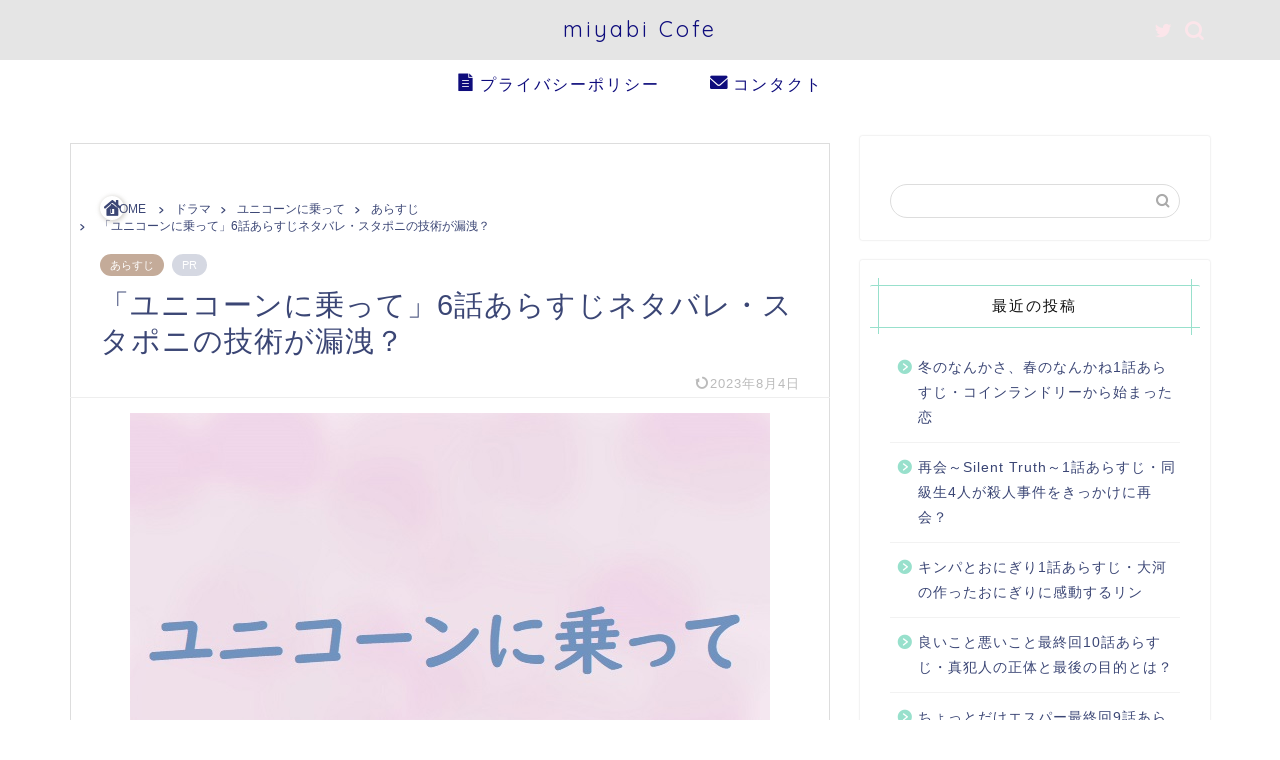

--- FILE ---
content_type: text/html; charset=UTF-8
request_url: https://miyabikam.com/entry/unicorn_ni_notte_tbs-story6/
body_size: 39797
content:
<!DOCTYPE html>
<html lang="ja">
<head prefix="og: http://ogp.me/ns# fb: http://ogp.me/ns/fb# article: http://ogp.me/ns/article#">
<meta charset="utf-8">
<meta http-equiv="X-UA-Compatible" content="IE=edge">
<meta name="viewport" content="width=device-width, initial-scale=1">
<!-- ここからOGP -->
<meta property="og:type" content="blog">
<meta property="og:title" content="「ユニコーンに乗って」6話あらすじネタバレ・スタポニの技術が漏洩？｜みやびカフェ"> 
<meta property="og:url" content="https://miyabikam.com/entry/unicorn_ni_notte_tbs-story6/"> 
<meta property="og:description" content="ドラマ「ユニコーンに乗って」6話のあらすじネタバレ。告白されてギクシャクしてしまう佐奈と功。「ユニコーンに乗って」あらすじネタバレ、感想や動画配信についてお伝えします。"> 
<meta property="og:image" content="https://miyabikam.com/wp-content/uploads/2022/07/unicorn_ni_notte_tbs.jpg">
<meta property="og:site_name" content="みやびカフェ">
<meta property="fb:admins" content="">
<meta name="twitter:card" content="summary_large_image">
<meta name="twitter:site" content="@kam59163490">
<!-- ここまでOGP --> 

<meta name="description" itemprop="description" content="ドラマ「ユニコーンに乗って」6話のあらすじネタバレ。告白されてギクシャクしてしまう佐奈と功。「ユニコーンに乗って」あらすじネタバレ、感想や動画配信についてお伝えします。" >
<meta name="keywords" itemprop="keywords" content="ユニコーンに乗って,6話,あらすじ,ネタバレ,感想,動画" >
<link rel="canonical" href="https://miyabikam.com/entry/unicorn_ni_notte_tbs-story6/">
<title>「ユニコーンに乗って」6話あらすじネタバレ・スタポニの技術が漏洩？｜みやびカフェ</title>
<meta name='robots' content='max-image-preview:large' />
<link rel='dns-prefetch' href='//ajax.googleapis.com' />
<link rel='dns-prefetch' href='//cdnjs.cloudflare.com' />
<link rel='dns-prefetch' href='//stats.wp.com' />
<link rel='preconnect' href='//c0.wp.com' />
<link rel="alternate" type="application/rss+xml" title="みやびカフェ &raquo; フィード" href="https://miyabikam.com/feed/" />
<link rel="alternate" type="application/rss+xml" title="みやびカフェ &raquo; コメントフィード" href="https://miyabikam.com/comments/feed/" />
<link rel="alternate" type="application/rss+xml" title="みやびカフェ &raquo; 「ユニコーンに乗って」6話あらすじネタバレ・スタポニの技術が漏洩？ のコメントのフィード" href="https://miyabikam.com/entry/unicorn_ni_notte_tbs-story6/feed/" />
<link rel="alternate" title="oEmbed (JSON)" type="application/json+oembed" href="https://miyabikam.com/wp-json/oembed/1.0/embed?url=https%3A%2F%2Fmiyabikam.com%2Fentry%2Funicorn_ni_notte_tbs-story6%2F" />
<link rel="alternate" title="oEmbed (XML)" type="text/xml+oembed" href="https://miyabikam.com/wp-json/oembed/1.0/embed?url=https%3A%2F%2Fmiyabikam.com%2Fentry%2Funicorn_ni_notte_tbs-story6%2F&#038;format=xml" />
<style id='wp-img-auto-sizes-contain-inline-css' type='text/css'>
img:is([sizes=auto i],[sizes^="auto," i]){contain-intrinsic-size:3000px 1500px}
/*# sourceURL=wp-img-auto-sizes-contain-inline-css */
</style>
<style id='wp-emoji-styles-inline-css' type='text/css'>

	img.wp-smiley, img.emoji {
		display: inline !important;
		border: none !important;
		box-shadow: none !important;
		height: 1em !important;
		width: 1em !important;
		margin: 0 0.07em !important;
		vertical-align: -0.1em !important;
		background: none !important;
		padding: 0 !important;
	}
/*# sourceURL=wp-emoji-styles-inline-css */
</style>
<style id='wp-block-library-inline-css' type='text/css'>
:root{--wp-block-synced-color:#7a00df;--wp-block-synced-color--rgb:122,0,223;--wp-bound-block-color:var(--wp-block-synced-color);--wp-editor-canvas-background:#ddd;--wp-admin-theme-color:#007cba;--wp-admin-theme-color--rgb:0,124,186;--wp-admin-theme-color-darker-10:#006ba1;--wp-admin-theme-color-darker-10--rgb:0,107,160.5;--wp-admin-theme-color-darker-20:#005a87;--wp-admin-theme-color-darker-20--rgb:0,90,135;--wp-admin-border-width-focus:2px}@media (min-resolution:192dpi){:root{--wp-admin-border-width-focus:1.5px}}.wp-element-button{cursor:pointer}:root .has-very-light-gray-background-color{background-color:#eee}:root .has-very-dark-gray-background-color{background-color:#313131}:root .has-very-light-gray-color{color:#eee}:root .has-very-dark-gray-color{color:#313131}:root .has-vivid-green-cyan-to-vivid-cyan-blue-gradient-background{background:linear-gradient(135deg,#00d084,#0693e3)}:root .has-purple-crush-gradient-background{background:linear-gradient(135deg,#34e2e4,#4721fb 50%,#ab1dfe)}:root .has-hazy-dawn-gradient-background{background:linear-gradient(135deg,#faaca8,#dad0ec)}:root .has-subdued-olive-gradient-background{background:linear-gradient(135deg,#fafae1,#67a671)}:root .has-atomic-cream-gradient-background{background:linear-gradient(135deg,#fdd79a,#004a59)}:root .has-nightshade-gradient-background{background:linear-gradient(135deg,#330968,#31cdcf)}:root .has-midnight-gradient-background{background:linear-gradient(135deg,#020381,#2874fc)}:root{--wp--preset--font-size--normal:16px;--wp--preset--font-size--huge:42px}.has-regular-font-size{font-size:1em}.has-larger-font-size{font-size:2.625em}.has-normal-font-size{font-size:var(--wp--preset--font-size--normal)}.has-huge-font-size{font-size:var(--wp--preset--font-size--huge)}.has-text-align-center{text-align:center}.has-text-align-left{text-align:left}.has-text-align-right{text-align:right}.has-fit-text{white-space:nowrap!important}#end-resizable-editor-section{display:none}.aligncenter{clear:both}.items-justified-left{justify-content:flex-start}.items-justified-center{justify-content:center}.items-justified-right{justify-content:flex-end}.items-justified-space-between{justify-content:space-between}.screen-reader-text{border:0;clip-path:inset(50%);height:1px;margin:-1px;overflow:hidden;padding:0;position:absolute;width:1px;word-wrap:normal!important}.screen-reader-text:focus{background-color:#ddd;clip-path:none;color:#444;display:block;font-size:1em;height:auto;left:5px;line-height:normal;padding:15px 23px 14px;text-decoration:none;top:5px;width:auto;z-index:100000}html :where(.has-border-color){border-style:solid}html :where([style*=border-top-color]){border-top-style:solid}html :where([style*=border-right-color]){border-right-style:solid}html :where([style*=border-bottom-color]){border-bottom-style:solid}html :where([style*=border-left-color]){border-left-style:solid}html :where([style*=border-width]){border-style:solid}html :where([style*=border-top-width]){border-top-style:solid}html :where([style*=border-right-width]){border-right-style:solid}html :where([style*=border-bottom-width]){border-bottom-style:solid}html :where([style*=border-left-width]){border-left-style:solid}html :where(img[class*=wp-image-]){height:auto;max-width:100%}:where(figure){margin:0 0 1em}html :where(.is-position-sticky){--wp-admin--admin-bar--position-offset:var(--wp-admin--admin-bar--height,0px)}@media screen and (max-width:600px){html :where(.is-position-sticky){--wp-admin--admin-bar--position-offset:0px}}

/*# sourceURL=wp-block-library-inline-css */
</style><style id='global-styles-inline-css' type='text/css'>
:root{--wp--preset--aspect-ratio--square: 1;--wp--preset--aspect-ratio--4-3: 4/3;--wp--preset--aspect-ratio--3-4: 3/4;--wp--preset--aspect-ratio--3-2: 3/2;--wp--preset--aspect-ratio--2-3: 2/3;--wp--preset--aspect-ratio--16-9: 16/9;--wp--preset--aspect-ratio--9-16: 9/16;--wp--preset--color--black: #000000;--wp--preset--color--cyan-bluish-gray: #abb8c3;--wp--preset--color--white: #ffffff;--wp--preset--color--pale-pink: #f78da7;--wp--preset--color--vivid-red: #cf2e2e;--wp--preset--color--luminous-vivid-orange: #ff6900;--wp--preset--color--luminous-vivid-amber: #fcb900;--wp--preset--color--light-green-cyan: #7bdcb5;--wp--preset--color--vivid-green-cyan: #00d084;--wp--preset--color--pale-cyan-blue: #8ed1fc;--wp--preset--color--vivid-cyan-blue: #0693e3;--wp--preset--color--vivid-purple: #9b51e0;--wp--preset--gradient--vivid-cyan-blue-to-vivid-purple: linear-gradient(135deg,rgb(6,147,227) 0%,rgb(155,81,224) 100%);--wp--preset--gradient--light-green-cyan-to-vivid-green-cyan: linear-gradient(135deg,rgb(122,220,180) 0%,rgb(0,208,130) 100%);--wp--preset--gradient--luminous-vivid-amber-to-luminous-vivid-orange: linear-gradient(135deg,rgb(252,185,0) 0%,rgb(255,105,0) 100%);--wp--preset--gradient--luminous-vivid-orange-to-vivid-red: linear-gradient(135deg,rgb(255,105,0) 0%,rgb(207,46,46) 100%);--wp--preset--gradient--very-light-gray-to-cyan-bluish-gray: linear-gradient(135deg,rgb(238,238,238) 0%,rgb(169,184,195) 100%);--wp--preset--gradient--cool-to-warm-spectrum: linear-gradient(135deg,rgb(74,234,220) 0%,rgb(151,120,209) 20%,rgb(207,42,186) 40%,rgb(238,44,130) 60%,rgb(251,105,98) 80%,rgb(254,248,76) 100%);--wp--preset--gradient--blush-light-purple: linear-gradient(135deg,rgb(255,206,236) 0%,rgb(152,150,240) 100%);--wp--preset--gradient--blush-bordeaux: linear-gradient(135deg,rgb(254,205,165) 0%,rgb(254,45,45) 50%,rgb(107,0,62) 100%);--wp--preset--gradient--luminous-dusk: linear-gradient(135deg,rgb(255,203,112) 0%,rgb(199,81,192) 50%,rgb(65,88,208) 100%);--wp--preset--gradient--pale-ocean: linear-gradient(135deg,rgb(255,245,203) 0%,rgb(182,227,212) 50%,rgb(51,167,181) 100%);--wp--preset--gradient--electric-grass: linear-gradient(135deg,rgb(202,248,128) 0%,rgb(113,206,126) 100%);--wp--preset--gradient--midnight: linear-gradient(135deg,rgb(2,3,129) 0%,rgb(40,116,252) 100%);--wp--preset--font-size--small: 13px;--wp--preset--font-size--medium: 20px;--wp--preset--font-size--large: 36px;--wp--preset--font-size--x-large: 42px;--wp--preset--spacing--20: 0.44rem;--wp--preset--spacing--30: 0.67rem;--wp--preset--spacing--40: 1rem;--wp--preset--spacing--50: 1.5rem;--wp--preset--spacing--60: 2.25rem;--wp--preset--spacing--70: 3.38rem;--wp--preset--spacing--80: 5.06rem;--wp--preset--shadow--natural: 6px 6px 9px rgba(0, 0, 0, 0.2);--wp--preset--shadow--deep: 12px 12px 50px rgba(0, 0, 0, 0.4);--wp--preset--shadow--sharp: 6px 6px 0px rgba(0, 0, 0, 0.2);--wp--preset--shadow--outlined: 6px 6px 0px -3px rgb(255, 255, 255), 6px 6px rgb(0, 0, 0);--wp--preset--shadow--crisp: 6px 6px 0px rgb(0, 0, 0);}:where(.is-layout-flex){gap: 0.5em;}:where(.is-layout-grid){gap: 0.5em;}body .is-layout-flex{display: flex;}.is-layout-flex{flex-wrap: wrap;align-items: center;}.is-layout-flex > :is(*, div){margin: 0;}body .is-layout-grid{display: grid;}.is-layout-grid > :is(*, div){margin: 0;}:where(.wp-block-columns.is-layout-flex){gap: 2em;}:where(.wp-block-columns.is-layout-grid){gap: 2em;}:where(.wp-block-post-template.is-layout-flex){gap: 1.25em;}:where(.wp-block-post-template.is-layout-grid){gap: 1.25em;}.has-black-color{color: var(--wp--preset--color--black) !important;}.has-cyan-bluish-gray-color{color: var(--wp--preset--color--cyan-bluish-gray) !important;}.has-white-color{color: var(--wp--preset--color--white) !important;}.has-pale-pink-color{color: var(--wp--preset--color--pale-pink) !important;}.has-vivid-red-color{color: var(--wp--preset--color--vivid-red) !important;}.has-luminous-vivid-orange-color{color: var(--wp--preset--color--luminous-vivid-orange) !important;}.has-luminous-vivid-amber-color{color: var(--wp--preset--color--luminous-vivid-amber) !important;}.has-light-green-cyan-color{color: var(--wp--preset--color--light-green-cyan) !important;}.has-vivid-green-cyan-color{color: var(--wp--preset--color--vivid-green-cyan) !important;}.has-pale-cyan-blue-color{color: var(--wp--preset--color--pale-cyan-blue) !important;}.has-vivid-cyan-blue-color{color: var(--wp--preset--color--vivid-cyan-blue) !important;}.has-vivid-purple-color{color: var(--wp--preset--color--vivid-purple) !important;}.has-black-background-color{background-color: var(--wp--preset--color--black) !important;}.has-cyan-bluish-gray-background-color{background-color: var(--wp--preset--color--cyan-bluish-gray) !important;}.has-white-background-color{background-color: var(--wp--preset--color--white) !important;}.has-pale-pink-background-color{background-color: var(--wp--preset--color--pale-pink) !important;}.has-vivid-red-background-color{background-color: var(--wp--preset--color--vivid-red) !important;}.has-luminous-vivid-orange-background-color{background-color: var(--wp--preset--color--luminous-vivid-orange) !important;}.has-luminous-vivid-amber-background-color{background-color: var(--wp--preset--color--luminous-vivid-amber) !important;}.has-light-green-cyan-background-color{background-color: var(--wp--preset--color--light-green-cyan) !important;}.has-vivid-green-cyan-background-color{background-color: var(--wp--preset--color--vivid-green-cyan) !important;}.has-pale-cyan-blue-background-color{background-color: var(--wp--preset--color--pale-cyan-blue) !important;}.has-vivid-cyan-blue-background-color{background-color: var(--wp--preset--color--vivid-cyan-blue) !important;}.has-vivid-purple-background-color{background-color: var(--wp--preset--color--vivid-purple) !important;}.has-black-border-color{border-color: var(--wp--preset--color--black) !important;}.has-cyan-bluish-gray-border-color{border-color: var(--wp--preset--color--cyan-bluish-gray) !important;}.has-white-border-color{border-color: var(--wp--preset--color--white) !important;}.has-pale-pink-border-color{border-color: var(--wp--preset--color--pale-pink) !important;}.has-vivid-red-border-color{border-color: var(--wp--preset--color--vivid-red) !important;}.has-luminous-vivid-orange-border-color{border-color: var(--wp--preset--color--luminous-vivid-orange) !important;}.has-luminous-vivid-amber-border-color{border-color: var(--wp--preset--color--luminous-vivid-amber) !important;}.has-light-green-cyan-border-color{border-color: var(--wp--preset--color--light-green-cyan) !important;}.has-vivid-green-cyan-border-color{border-color: var(--wp--preset--color--vivid-green-cyan) !important;}.has-pale-cyan-blue-border-color{border-color: var(--wp--preset--color--pale-cyan-blue) !important;}.has-vivid-cyan-blue-border-color{border-color: var(--wp--preset--color--vivid-cyan-blue) !important;}.has-vivid-purple-border-color{border-color: var(--wp--preset--color--vivid-purple) !important;}.has-vivid-cyan-blue-to-vivid-purple-gradient-background{background: var(--wp--preset--gradient--vivid-cyan-blue-to-vivid-purple) !important;}.has-light-green-cyan-to-vivid-green-cyan-gradient-background{background: var(--wp--preset--gradient--light-green-cyan-to-vivid-green-cyan) !important;}.has-luminous-vivid-amber-to-luminous-vivid-orange-gradient-background{background: var(--wp--preset--gradient--luminous-vivid-amber-to-luminous-vivid-orange) !important;}.has-luminous-vivid-orange-to-vivid-red-gradient-background{background: var(--wp--preset--gradient--luminous-vivid-orange-to-vivid-red) !important;}.has-very-light-gray-to-cyan-bluish-gray-gradient-background{background: var(--wp--preset--gradient--very-light-gray-to-cyan-bluish-gray) !important;}.has-cool-to-warm-spectrum-gradient-background{background: var(--wp--preset--gradient--cool-to-warm-spectrum) !important;}.has-blush-light-purple-gradient-background{background: var(--wp--preset--gradient--blush-light-purple) !important;}.has-blush-bordeaux-gradient-background{background: var(--wp--preset--gradient--blush-bordeaux) !important;}.has-luminous-dusk-gradient-background{background: var(--wp--preset--gradient--luminous-dusk) !important;}.has-pale-ocean-gradient-background{background: var(--wp--preset--gradient--pale-ocean) !important;}.has-electric-grass-gradient-background{background: var(--wp--preset--gradient--electric-grass) !important;}.has-midnight-gradient-background{background: var(--wp--preset--gradient--midnight) !important;}.has-small-font-size{font-size: var(--wp--preset--font-size--small) !important;}.has-medium-font-size{font-size: var(--wp--preset--font-size--medium) !important;}.has-large-font-size{font-size: var(--wp--preset--font-size--large) !important;}.has-x-large-font-size{font-size: var(--wp--preset--font-size--x-large) !important;}
/*# sourceURL=global-styles-inline-css */
</style>

<style id='classic-theme-styles-inline-css' type='text/css'>
/*! This file is auto-generated */
.wp-block-button__link{color:#fff;background-color:#32373c;border-radius:9999px;box-shadow:none;text-decoration:none;padding:calc(.667em + 2px) calc(1.333em + 2px);font-size:1.125em}.wp-block-file__button{background:#32373c;color:#fff;text-decoration:none}
/*# sourceURL=/wp-includes/css/classic-themes.min.css */
</style>
<link rel='stylesheet' id='contact-form-7-css' href='https://miyabikam.com/wp-content/plugins/contact-form-7/includes/css/styles.css?ver=6.1.4' type='text/css' media='all' />
<link rel='stylesheet' id='parent-style-css' href='https://miyabikam.com/wp-content/themes/jin/style.css?ver=6.9' type='text/css' media='all' />
<link rel='stylesheet' id='theme-style-css' href='https://miyabikam.com/wp-content/themes/jin-child/style.css?ver=6.9' type='text/css' media='all' />
<link rel='stylesheet' id='swiper-style-css' href='https://cdnjs.cloudflare.com/ajax/libs/Swiper/4.0.7/css/swiper.min.css?ver=6.9' type='text/css' media='all' />
<link rel='stylesheet' id='carat-css' href='https://miyabikam.com/wp-content/plugins/carat/css/style_carat.css?ver=6.9' type='text/css' media='all' />
<link rel="https://api.w.org/" href="https://miyabikam.com/wp-json/" /><link rel="alternate" title="JSON" type="application/json" href="https://miyabikam.com/wp-json/wp/v2/posts/9003" /><link rel='shortlink' href='https://miyabikam.com/?p=9003' />
	<style>img#wpstats{display:none}</style>
			<style type="text/css">
		#wrapper {
			background-color: #fff;
			background-image: url();
					}

		.related-entry-headline-text span:before,
		#comment-title span:before,
		#reply-title span:before {
			background-color: #98e0cc;
			border-color: #98e0cc !important;
		}

		#breadcrumb:after,
		#page-top a {
			background-color: #3b4675;
		}

		#footer-widget-area {
			background-color: #3b4675;
			border: none !important;
		}

		.footer-inner a #copyright,
		#copyright-center {
			border-color: taransparent !important;
			color: #3b4675 !important;
		}

		.page-top-footer a {
			color: #3b4675 !important;
		}

		#breadcrumb ul li,
		#breadcrumb ul li a {
			color: #3b4675 !important;
		}

		body,
		a,
		a:link,
		a:visited,
		.my-profile,
		.widgettitle,
		.tabBtn-mag label {
			color: #3b4675;
		}

		a:hover {
			color: #ff7a7a;
		}

		.widget_nav_menu ul>li>a:before,
		.widget_categories ul>li>a:before,
		.widget_pages ul>li>a:before,
		.widget_recent_entries ul>li>a:before,
		.widget_archive ul>li>a:before,
		.widget_archive form:after,
		.widget_categories form:after,
		.widget_nav_menu ul>li>ul.sub-menu>li>a:before,
		.widget_categories ul>li>.children>li>a:before,
		.widget_pages ul>li>.children>li>a:before,
		.widget_nav_menu ul>li>ul.sub-menu>li>ul.sub-menu li>a:before,
		.widget_categories ul>li>.children>li>.children li>a:before,
		.widget_pages ul>li>.children>li>.children li>a:before {
			color: #98e0cc;
		}

		.widget_nav_menu ul .sub-menu .sub-menu li a:before {
			background-color: #3b4675 !important;
		}
		.d--labeling-act-border{
			border-color: rgba(59,70,117,0.18);
		}
		.c--labeling-act.d--labeling-act-solid{
			background-color: rgba(59,70,117,0.06);
		}
		.a--labeling-act{
			color: rgba(59,70,117,0.6);
		}
		.a--labeling-small-act span{
			background-color: rgba(59,70,117,0.21);
		}
		.c--labeling-act.d--labeling-act-strong{
			background-color: rgba(59,70,117,0.045);
		}
		.d--labeling-act-strong .a--labeling-act{
			color: rgba(59,70,117,0.75);
		}


		footer .footer-widget,
		footer .footer-widget a,
		footer .footer-widget ul li,
		.footer-widget.widget_nav_menu ul>li>a:before,
		.footer-widget.widget_categories ul>li>a:before,
		.footer-widget.widget_recent_entries ul>li>a:before,
		.footer-widget.widget_pages ul>li>a:before,
		.footer-widget.widget_archive ul>li>a:before,
		footer .widget_tag_cloud .tagcloud a:before {
			color: #fff !important;
			border-color: #fff !important;
		}

		footer .footer-widget .widgettitle {
			color: #fff !important;
			border-color: #c4ab99 !important;
		}

		footer .widget_nav_menu ul .children .children li a:before,
		footer .widget_categories ul .children .children li a:before,
		footer .widget_nav_menu ul .sub-menu .sub-menu li a:before {
			background-color: #fff !important;
		}

		#drawernav a:hover,
		.post-list-title,
		#prev-next p,
		#toc_container .toc_list li a {
			color: #3b4675 !important;
		}

		#header-box {
			background-color: #e5e5e5;
		}

		@media (min-width: 768px) {

			#header-box .header-box10-bg:before,
			#header-box .header-box11-bg:before {
				border-radius: 2px;
			}
		}

		@media (min-width: 768px) {
			.top-image-meta {
				margin-top: calc(0px - 30px);
			}
		}

		@media (min-width: 1200px) {
			.top-image-meta {
				margin-top: calc(0px);
			}
		}

		.pickup-contents:before {
			background-color: #e5e5e5 !important;
		}

		.main-image-text {
			color: #555;
		}

		.main-image-text-sub {
			color: #555;
		}

		@media (min-width: 481px) {
			#site-info {
				padding-top: 15px !important;
				padding-bottom: 15px !important;
			}
		}

		#site-info span a {
			color: #0e0c7c !important;
		}

		#headmenu .headsns .line a svg {
			fill: #fce5ea !important;
		}

		#headmenu .headsns a,
		#headmenu {
			color: #fce5ea !important;
			border-color: #fce5ea !important;
		}

		.profile-follow .line-sns a svg {
			fill: #98e0cc !important;
		}

		.profile-follow .line-sns a:hover svg {
			fill: #c4ab99 !important;
		}

		.profile-follow a {
			color: #98e0cc !important;
			border-color: #98e0cc !important;
		}

		.profile-follow a:hover,
		#headmenu .headsns a:hover {
			color: #c4ab99 !important;
			border-color: #c4ab99 !important;
		}

		.search-box:hover {
			color: #c4ab99 !important;
			border-color: #c4ab99 !important;
		}

		#header #headmenu .headsns .line a:hover svg {
			fill: #c4ab99 !important;
		}

		.cps-icon-bar,
		#navtoggle:checked+.sp-menu-open .cps-icon-bar {
			background-color: #0e0c7c;
		}

		#nav-container {
			background-color: #fff;
		}

		.menu-box .menu-item svg {
			fill: #0e0c7c;
		}

		#drawernav ul.menu-box>li>a,
		#drawernav2 ul.menu-box>li>a,
		#drawernav3 ul.menu-box>li>a,
		#drawernav4 ul.menu-box>li>a,
		#drawernav5 ul.menu-box>li>a,
		#drawernav ul.menu-box>li.menu-item-has-children:after,
		#drawernav2 ul.menu-box>li.menu-item-has-children:after,
		#drawernav3 ul.menu-box>li.menu-item-has-children:after,
		#drawernav4 ul.menu-box>li.menu-item-has-children:after,
		#drawernav5 ul.menu-box>li.menu-item-has-children:after {
			color: #0e0c7c !important;
		}

		#drawernav ul.menu-box li a,
		#drawernav2 ul.menu-box li a,
		#drawernav3 ul.menu-box li a,
		#drawernav4 ul.menu-box li a,
		#drawernav5 ul.menu-box li a {
			font-size: 16px !important;
		}

		#drawernav3 ul.menu-box>li {
			color: #3b4675 !important;
		}

		#drawernav4 .menu-box>.menu-item>a:after,
		#drawernav3 .menu-box>.menu-item>a:after,
		#drawernav .menu-box>.menu-item>a:after {
			background-color: #0e0c7c !important;
		}

		#drawernav2 .menu-box>.menu-item:hover,
		#drawernav5 .menu-box>.menu-item:hover {
			border-top-color: #98e0cc !important;
		}

		.cps-info-bar a {
			background-color: #0e0c7c !important;
		}

		@media (min-width: 768px) {
			.post-list-mag .post-list-item:not(:nth-child(2n)) {
				margin-right: 2.6%;
			}
		}

		@media (min-width: 768px) {

			#tab-1:checked~.tabBtn-mag li [for="tab-1"]:after,
			#tab-2:checked~.tabBtn-mag li [for="tab-2"]:after,
			#tab-3:checked~.tabBtn-mag li [for="tab-3"]:after,
			#tab-4:checked~.tabBtn-mag li [for="tab-4"]:after {
				border-top-color: #98e0cc !important;
			}

			.tabBtn-mag label {
				border-bottom-color: #98e0cc !important;
			}
		}

		#tab-1:checked~.tabBtn-mag li [for="tab-1"],
		#tab-2:checked~.tabBtn-mag li [for="tab-2"],
		#tab-3:checked~.tabBtn-mag li [for="tab-3"],
		#tab-4:checked~.tabBtn-mag li [for="tab-4"],
		#prev-next a.next:after,
		#prev-next a.prev:after,
		.more-cat-button a:hover span:before {
			background-color: #98e0cc !important;
		}


		.swiper-slide .post-list-cat,
		.post-list-mag .post-list-cat,
		.post-list-mag3col .post-list-cat,
		.post-list-mag-sp1col .post-list-cat,
		.swiper-pagination-bullet-active,
		.pickup-cat,
		.post-list .post-list-cat,
		#breadcrumb .bcHome a:hover span:before,
		.popular-item:nth-child(1) .pop-num,
		.popular-item:nth-child(2) .pop-num,
		.popular-item:nth-child(3) .pop-num {
			background-color: #c4ab99 !important;
		}

		.sidebar-btn a,
		.profile-sns-menu {
			background-color: #c4ab99 !important;
		}

		.sp-sns-menu a,
		.pickup-contents-box a:hover .pickup-title {
			border-color: #98e0cc !important;
			color: #98e0cc !important;
		}

		.pro-line svg {
			fill: #98e0cc !important;
		}

		.cps-post-cat a,
		.meta-cat,
		.popular-cat {
			background-color: #c4ab99 !important;
			border-color: #c4ab99 !important;
		}

		.tagicon,
		.tag-box a,
		#toc_container .toc_list>li,
		#toc_container .toc_title {
			color: #98e0cc !important;
		}

		.widget_tag_cloud a::before {
			color: #3b4675 !important;
		}

		.tag-box a,
		#toc_container:before {
			border-color: #98e0cc !important;
		}

		.cps-post-cat a:hover {
			color: #ff7a7a !important;
		}

		.pagination li:not([class*="current"]) a:hover,
		.widget_tag_cloud a:hover {
			background-color: #98e0cc !important;
		}

		.pagination li:not([class*="current"]) a:hover {
			opacity: 0.5 !important;
		}

		.pagination li.current a {
			background-color: #98e0cc !important;
			border-color: #98e0cc !important;
		}

		.nextpage a:hover span {
			color: #98e0cc !important;
			border-color: #98e0cc !important;
		}

		.cta-content:before {
			background-color: #6FBFCA !important;
		}

		.cta-text,
		.info-title {
			color: #fff !important;
		}

		#footer-widget-area.footer_style1 .widgettitle {
			border-color: #c4ab99 !important;
		}

		.sidebar_style1 .widgettitle,
		.sidebar_style5 .widgettitle {
			border-color: #98e0cc !important;
		}

		.sidebar_style2 .widgettitle,
		.sidebar_style4 .widgettitle,
		.sidebar_style6 .widgettitle,
		#home-bottom-widget .widgettitle,
		#home-top-widget .widgettitle,
		#post-bottom-widget .widgettitle,
		#post-top-widget .widgettitle {
			background-color: #98e0cc !important;
		}

		#home-bottom-widget .widget_search .search-box input[type="submit"],
		#home-top-widget .widget_search .search-box input[type="submit"],
		#post-bottom-widget .widget_search .search-box input[type="submit"],
		#post-top-widget .widget_search .search-box input[type="submit"] {
			background-color: #c4ab99 !important;
		}

		.tn-logo-size {
			font-size: 160% !important;
		}

		@media (min-width: 481px) {
			.tn-logo-size img {
				width: calc(160%*0.5) !important;
			}
		}

		@media (min-width: 768px) {
			.tn-logo-size img {
				width: calc(160%*2.2) !important;
			}
		}

		@media (min-width: 1200px) {
			.tn-logo-size img {
				width: 160% !important;
			}
		}

		.sp-logo-size {
			font-size: 100% !important;
		}

		.sp-logo-size img {
			width: 100% !important;
		}

		.cps-post-main ul>li:before,
		.cps-post-main ol>li:before {
			background-color: #c4ab99 !important;
		}

		.profile-card .profile-title {
			background-color: #98e0cc !important;
		}

		.profile-card {
			border-color: #98e0cc !important;
		}

		.cps-post-main a {
			color: #008db7;
		}

		.cps-post-main .marker {
			background: -webkit-linear-gradient(transparent 60%, #ffcedb 0%);
			background: linear-gradient(transparent 60%, #ffcedb 0%);
		}

		.cps-post-main .marker2 {
			background: -webkit-linear-gradient(transparent 60%, #a9eaf2 0%);
			background: linear-gradient(transparent 60%, #a9eaf2 0%);
		}

		.cps-post-main .jic-sc {
			color: #e9546b;
		}


		.simple-box1 {
			border-color: #ef9b9b !important;
		}

		.simple-box2 {
			border-color: #f2bf7d !important;
		}

		.simple-box3 {
			border-color: #b5e28a !important;
		}

		.simple-box4 {
			border-color: #7badd8 !important;
		}

		.simple-box4:before {
			background-color: #7badd8;
		}

		.simple-box5 {
			border-color: #e896c7 !important;
		}

		.simple-box5:before {
			background-color: #e896c7;
		}

		.simple-box6 {
			background-color: #fffdef !important;
		}

		.simple-box7 {
			border-color: #def1f9 !important;
		}

		.simple-box7:before {
			background-color: #def1f9 !important;
		}

		.simple-box8 {
			border-color: #96ddc1 !important;
		}

		.simple-box8:before {
			background-color: #96ddc1 !important;
		}

		.simple-box9:before {
			background-color: #ffb49e !important;
		}

		.simple-box9:after {
			border-color: #ffb49e #ffb49e #fff #fff !important;
		}

		.kaisetsu-box1:before,
		.kaisetsu-box1-title {
			background-color: #ffb49e !important;
		}

		.kaisetsu-box2 {
			border-color: #89c2f4 !important;
		}

		.kaisetsu-box2-title {
			background-color: #89c2f4 !important;
		}

		.kaisetsu-box4 {
			border-color: #ea91a9 !important;
		}

		.kaisetsu-box4-title {
			background-color: #ea91a9 !important;
		}

		.kaisetsu-box5:before {
			background-color: #57b3ba !important;
		}

		.kaisetsu-box5-title {
			background-color: #57b3ba !important;
		}

		.concept-box1 {
			border-color: #85db8f !important;
		}

		.concept-box1:after {
			background-color: #85db8f !important;
		}

		.concept-box1:before {
			content: "ポイント" !important;
			color: #85db8f !important;
		}

		.concept-box2 {
			border-color: #f7cf6a !important;
		}

		.concept-box2:after {
			background-color: #f7cf6a !important;
		}

		.concept-box2:before {
			content: "注意点" !important;
			color: #f7cf6a !important;
		}

		.concept-box3 {
			border-color: #86cee8 !important;
		}

		.concept-box3:after {
			background-color: #86cee8 !important;
		}

		.concept-box3:before {
			content: "良い例" !important;
			color: #86cee8 !important;
		}

		.concept-box4 {
			border-color: #ed8989 !important;
		}

		.concept-box4:after {
			background-color: #ed8989 !important;
		}

		.concept-box4:before {
			content: "悪い例" !important;
			color: #ed8989 !important;
		}

		.concept-box5 {
			border-color: #9e9e9e !important;
		}

		.concept-box5:after {
			background-color: #9e9e9e !important;
		}

		.concept-box5:before {
			content: "参考" !important;
			color: #9e9e9e !important;
		}

		.concept-box6 {
			border-color: #8eaced !important;
		}

		.concept-box6:after {
			background-color: #8eaced !important;
		}

		.concept-box6:before {
			content: "メモ" !important;
			color: #8eaced !important;
		}

		.innerlink-box1,
		.blog-card {
			border-color: #99defc !important;
		}

		.innerlink-box1-title {
			background-color: #99defc !important;
			border-color: #99defc !important;
		}

		.innerlink-box1:before,
		.blog-card-hl-box {
			background-color: #99defc !important;
		}

		.jin-ac-box01-title::after {
			color: #98e0cc;
		}

		.color-button01 a,
		.color-button01 a:hover,
		.color-button01:before {
			background-color: #008db7 !important;
		}

		.top-image-btn-color a,
		.top-image-btn-color a:hover,
		.top-image-btn-color:before {
			background-color: #f9bdcd !important;
		}

		.color-button02 a,
		.color-button02 a:hover,
		.color-button02:before {
			background-color: #d9333f !important;
		}

		.color-button01-big a,
		.color-button01-big a:hover,
		.color-button01-big:before {
			background-color: #3296d1 !important;
		}

		.color-button01-big a,
		.color-button01-big:before {
			border-radius: 5px !important;
		}

		.color-button01-big a {
			padding-top: 10px !important;
			padding-bottom: 10px !important;
		}

		.color-button02-big a,
		.color-button02-big a:hover,
		.color-button02-big:before {
			background-color: #83d159 !important;
		}

		.color-button02-big a,
		.color-button02-big:before {
			border-radius: 5px !important;
		}

		.color-button02-big a {
			padding-top: 10px !important;
			padding-bottom: 10px !important;
		}

		.color-button01-big {
			width: 50% !important;
		}

		.color-button02-big {
			width: 50% !important;
		}

		.h2-style01 h2,
		.h2-style02 h2:before,
		.h2-style03 h2,
		.h2-style04 h2:before,
		.h2-style05 h2,
		.h2-style07 h2:before,
		.h2-style07 h2:after,
		.h3-style03 h3:before,
		.h3-style02 h3:before,
		.h3-style05 h3:before,
		.h3-style07 h3:before,
		.h2-style08 h2:after,
		.h2-style10 h2:before,
		.h2-style10 h2:after,
		.h3-style02 h3:after,
		.h4-style02 h4:before {
			background-color: #98e0cc !important;
		}

		.h3-style01 h3,
		.h3-style04 h3,
		.h3-style05 h3,
		.h3-style06 h3,
		.h4-style01 h4,
		.h2-style02 h2,
		.h2-style08 h2,
		.h2-style08 h2:before,
		.h2-style09 h2,
		.h4-style03 h4 {
			border-color: #98e0cc !important;
		}

		.h2-style05 h2:before {
			border-top-color: #98e0cc !important;
		}

		.h2-style06 h2:before,
		.sidebar_style3 .widgettitle:after {
			background-image: linear-gradient(-45deg,
					transparent 25%,
					#98e0cc 25%,
					#98e0cc 50%,
					transparent 50%,
					transparent 75%,
					#98e0cc 75%,
					#98e0cc);
		}

		.jin-h2-icons.h2-style02 h2 .jic:before,
		.jin-h2-icons.h2-style04 h2 .jic:before,
		.jin-h2-icons.h2-style06 h2 .jic:before,
		.jin-h2-icons.h2-style07 h2 .jic:before,
		.jin-h2-icons.h2-style08 h2 .jic:before,
		.jin-h2-icons.h2-style09 h2 .jic:before,
		.jin-h2-icons.h2-style10 h2 .jic:before,
		.jin-h3-icons.h3-style01 h3 .jic:before,
		.jin-h3-icons.h3-style02 h3 .jic:before,
		.jin-h3-icons.h3-style03 h3 .jic:before,
		.jin-h3-icons.h3-style04 h3 .jic:before,
		.jin-h3-icons.h3-style05 h3 .jic:before,
		.jin-h3-icons.h3-style06 h3 .jic:before,
		.jin-h3-icons.h3-style07 h3 .jic:before,
		.jin-h4-icons.h4-style01 h4 .jic:before,
		.jin-h4-icons.h4-style02 h4 .jic:before,
		.jin-h4-icons.h4-style03 h4 .jic:before,
		.jin-h4-icons.h4-style04 h4 .jic:before {
			color: #98e0cc;
		}

		@media all and (-ms-high-contrast:none) {

			*::-ms-backdrop,
			.color-button01:before,
			.color-button02:before,
			.color-button01-big:before,
			.color-button02-big:before {
				background-color: #595857 !important;
			}
		}

		.jin-lp-h2 h2,
		.jin-lp-h2 h2 {
			background-color: transparent !important;
			border-color: transparent !important;
			color: #3b4675 !important;
		}

		.jincolumn-h3style2 {
			border-color: #98e0cc !important;
		}

		.jinlph2-style1 h2:first-letter {
			color: #98e0cc !important;
		}

		.jinlph2-style2 h2,
		.jinlph2-style3 h2 {
			border-color: #98e0cc !important;
		}

		.jin-photo-title .jin-fusen1-down,
		.jin-photo-title .jin-fusen1-even,
		.jin-photo-title .jin-fusen1-up {
			border-left-color: #98e0cc;
		}

		.jin-photo-title .jin-fusen2,
		.jin-photo-title .jin-fusen3 {
			background-color: #98e0cc;
		}

		.jin-photo-title .jin-fusen2:before,
		.jin-photo-title .jin-fusen3:before {
			border-top-color: #98e0cc;
		}

		.has-huge-font-size {
			font-size: 42px !important;
		}

		.has-large-font-size {
			font-size: 36px !important;
		}

		.has-medium-font-size {
			font-size: 20px !important;
		}

		.has-normal-font-size {
			font-size: 16px !important;
		}

		.has-small-font-size {
			font-size: 13px !important;
		}
	</style>
<style type="text/css">.recentcomments a{display:inline !important;padding:0 !important;margin:0 !important;}</style>    <style type="text/css">

        /*<!-- CARAT専用ボックスデザイン  -->*/
        .cat_kaisetsu01{
            border-color:#ffb6c1!important;
        }
        .cat_kaisetsu_box{
            background-color: #ffb6c1!important; 
        }
        .cat_kaisetsu_box::after{
            border-top:9px solid #ffb6c1!important;
        }
        .cat_maru01{
            border-color: #a8dba8!important;
        }
        .cat_maru_box span{
            background-color: #a8dba8!important;
        }
        .cat_dot01{
            background-color: #ffd4da!important;
        }
        .cat_stitch01{
            background-color:#ffbc61!important;
            box-shadow:0 0 0 8px #ffbc61!important;
        }
        .cat_fusen01{
            border-color: #ffb6c1!important;
        }
        .cat_fusen01 .cat_fusen_box{
            border-left: 20px solid #ffb6c1!important;
        }
        .cat_fusen02{
            border: 2px solid #ffb6c1!important;
        }

        #post-bottom-widget .carat_item_links .widgettitle:after,
        #post-top-widget .carat_item_links .widgettitle:after,
        #home-top-widget .carat_item_links .widgettitle:after,
        #home-bottom-widget .carat_item_links .widgettitle:after{
            background-color: #98e0cc;
        }
        .cat_icon_box span{
            background-color: #98e0cc;
        }
        .cat_icon01 .cat_icon_box{
            color: #98e0cc;
        }
        .sidebar_style1 .widgettitle,
        .sidebar_style5 .widgettitle{
            border-color: #98e0cc!important;
        }
        .sidebar_style2 .widgettitle,
        .sidebar_style4 .widgettitle,
        .sidebar_style6 .widgettitle{
            background-color: #98e0cc!important;
        }
        .sidebar_style7 .widgettitle{
            background-color: #fff!important;
            border-color: #98e0cc!important;
        }
        .sidebar_style7 .widgettitle::before,
        .sidebar_style7 .widgettitle::after{
            border-color: #98e0cc!important;
        }
        .sidebar_style8 .widgettitle{
            background-color: #fff!important;
            border-color: #98e0cc!important;
        }
        .sidebar_style8 .widgettitle::before,
        .sidebar_style8 .widgettitle::after{
            border-color: #98e0cc!important;
        }
        .sidebar_style9 .widgettitle{
            background-color: #fff!important;
        }
        .sidebar_style9 .widget::before{
            background-color: #98e0cc!important;
        }
        .sidebar_style9 .widget::after{
            border-color: transparent #98e0cc!important;
        }
        .sidebar_style10 .widgettitle{
            background-color: #fff!important;
        }

        /*スマホスライドメニューのデザインカスタマイズ*/
                    .cps-sp-menu-bar {
                border-top: 1px solid rgba(238, 238, 238, 0.5);
            }
            .cps-sp-menu-bar ul li {
                vertical-align: bottom;
            }
            .cps-sp-menu-bar ul li a {
                padding: 10px 8px 3px 8px;
                position: relative;
            }
            .cps-sp-menu-bar ul li a::before {
                position: absolute;
                content: '';
                width: 35px;
                height: 35px;
                top: 0;
                left: 0;
                right: 0;
                margin: 0 auto;
                border-radius: 50%;
                background-color: #98e0cc            }
            .cps-sp-menu-bar ul li a span {
                height: 27px;
                display: block;
                text-align: center;
            }
            .cps-sp-menu-bar ul li a span i::before {
                color: #fff;
                position: absolute;
                font-size: 1.3rem;
                top: 33%;
                left: 50%;
                -webkit-transform: translate(-50%, -50%);
                -ms-transform: translate(-50%, -50%);
                transform: translate(-50%, -50%);
            }
        

        /*サイドバーデザインカスタマイズ*/

                #breadcrumb:after{
            background-color: #ffe9af!important;
        }
        #breadcrumb ul li,#breadcrumb ul li a,#breadcrumb ul li span, #breadcrumb ul li a span{
            color: #3b4675!important;
        }
        #breadcrumb .fa-home.space-i{
            color: #3b4675!important;
        }
        #breadcrumb ul li svg{
            color: #3b4675!important;
        }
        .menu-box .svg-inline--fa{
            color: #98e0cc!important;
            margin-right: 5px;
        }
        #drawernav ul.menu-box li.menu-item a:after{
            background:#98e0cc!important; 
        }
        #footer-widget-area.footer_style1 #footer-widget-center1 .widget_archive ul li a:hover, #footer-widget-area.footer_style1 #footer-widget-center1 .widget_categories ul li a:hover, #footer-widget-area.footer_style1 #footer-widget-center1 .widget_pages ul li a:hover, #footer-widget-area.footer_style1 #footer-widget-center1 .widget_nav_menu ul li a:hover, #footer-widget-area.footer_style1 #footer-widget-center2 .widget_archive ul li a:hover, #footer-widget-area.footer_style1 #footer-widget-center2 .widget_categories ul li a:hover, #footer-widget-area.footer_style1 #footer-widget-center2 .widget_pages ul li a:hover, #footer-widget-area.footer_style1 #footer-widget-center2 .widget_nav_menu ul li a:hover{
            color: #7eccd6!important;
        }
        #footer-widget-area.footer_style1 #footer-widget-left .widget_archive ul li a:hover, #footer-widget-area.footer_style1 #footer-widget-left .widget_categories ul li a:hover, #footer-widget-area.footer_style1 #footer-widget-left .widget_pages ul li a:hover, #footer-widget-area.footer_style1 #footer-widget-left .widget_nav_menu ul li a:hover, #footer-widget-area.footer_style1 #footer-widget-center1 .widget_archive ul li a:hover, #footer-widget-area.footer_style1 #footer-widget-center1 .widget_categories ul li a:hover, #footer-widget-area.footer_style1 #footer-widget-center1 .widget_pages ul li a:hover, #footer-widget-area.footer_style1 #footer-widget-center1 .widget_nav_menu ul li a:hover, #footer-widget-area.footer_style1 #footer-widget-center2 .widget_archive ul li a:hover, #footer-widget-area.footer_style1 #footer-widget-center2 .widget_categories ul li a:hover, #footer-widget-area.footer_style1 #footer-widget-center2 .widget_pages ul li a:hover, #footer-widget-area.footer_style1 #footer-widget-center2 .widget_nav_menu ul li a:hover, #footer-widget-area.footer_style1 #footer-widget-right .widget_archive ul li a:hover, #footer-widget-area.footer_style1 #footer-widget-right .widget_categories ul li a:hover, #footer-widget-area.footer_style1 #footer-widget-right .widget_pages ul li a:hover, #footer-widget-area.footer_style1 #footer-widget-right .widget_nav_menu ul li a:hover{
            color: #7eccd6!important;
        }
        .widget_categories ul li a:hover .count, .widget_archive ul li a:hover .count{
            background: #7eccd6!important;
            border-color: #7eccd6!important;
        }
        #main-contents-one .toppost-list-box .post-list-mag .post-list-item:hover .post-list-inner .post-list-thumb::before{
            color: #98e0cc!important;
        }
        .sidebar_style10 .widgettitle::before{
            border-color: #c4ab99        }
        .header-style4-animate #drawernav nav.fixed-content ul.menu-box li.menu-item ul.sub-menu li.menu-item a:hover, .header-style3-animate #drawernav nav.fixed-content ul.menu-box li.menu-item ul.sub-menu li.menu-item a:hover,.header-style4-animate #drawernav nav.fixed-content ul.menu-box li.menu-item ul.sub-menu li.menu-item:hover::after, .header-style3-animate #drawernav nav.fixed-content ul.menu-box li.menu-item ul.sub-menu li.menu-item:hover::after{
            color: #c4ab99!important;
        }
        .glonavi_design_ani02 .header-style4-animate #drawernav nav.fixed-content ul.menu-box li.menu-item ul.sub-menu li.menu-item:hover::after, .glonavi_design_ani02 .header-style4-animate #drawernav2 nav.fixed-content ul.menu-box li.menu-item ul.sub-menu li.menu-item:hover::after, .glonavi_design_ani02 .header-style3-animate #drawernav nav.fixed-content ul.menu-box li.menu-item ul.sub-menu li.menu-item:hover::after, .glonavi_design_ani02 .header-style3-animate #drawernav2 nav.fixed-content ul.menu-box li.menu-item ul.sub-menu li.menu-item:hover::after, .glonavi_design_ani02 .header-style6-animate #drawernav nav.fixed-content ul.menu-box li.menu-item ul.sub-menu li.menu-item:hover::after, .glonavi_design_ani02 .header-style6-animate #drawernav2 nav.fixed-content ul.menu-box li.menu-item ul.sub-menu li.menu-item:hover::after{
            color: #c4ab99!important;
        }
        #home-bottom-widget .widgettitle, #home-top-widget .widgettitle, #post-bottom-widget .widgettitle, #post-top-widget .widgettitle{
            /*background-color: transparent!important;*/
            color: !important;
        }
        #home-bottom-widget .widget-popular .widgettitle:before, #home-bottom-widget .widget_nav_menu .widgettitle:before, #home-bottom-widget .widget_archive .widgettitle:before, #home-bottom-widget .widget_recent_entries .widgettitle:before, #home-bottom-widget .widget_categories .widgettitle:before, #home-top-widget .widget-popular .widgettitle:before, #home-top-widget .widget_nav_menu .widgettitle:before, #home-top-widget .widget_archive .widgettitle:before, #home-top-widget .widget_recent_entries .widgettitle:before, #home-top-widget .widget_categories .widgettitle:before, #post-bottom-widget .widget-popular .widgettitle:before, #post-bottom-widget .widget_nav_menu .widgettitle:before, #post-bottom-widget .widget_archive .widgettitle:before, #post-bottom-widget .widget_recent_entries .widgettitle:before, #post-bottom-widget .widget_categories .widgettitle:before, #post-top-widget .widget-popular .widgettitle:before, #post-top-widget .widget_nav_menu .widgettitle:before, #post-top-widget .widget_archive .widgettitle:before, #post-top-widget .widget_recent_entries .widgettitle:before, #post-top-widget .widget_categories .widgettitle:before{
            color: !important;
        }
        .carat_line{
            background-image: linear-gradient(180deg,transparent 80%, #ffcedb 0);
        }
        .carat_line2{
            background-image: linear-gradient(180deg,transparent 80%, #a9eaf2 0);
        }
                        .pickup-contents-box .pickup-contents li{
                    position: relative;
                    margin-bottom: 30px;
                }
                .pickup-contents-box .pickup-contents li::before{
                    content: '';
                    position: absolute;
                    width: 90%;
                    margin: 0 5%;
                    height: 15px;
                    border-radius: 50%;
                    left: 0;
                    bottom: 0px;
                    box-shadow: 0 30px 10px rgba(238, 238, 238, 1);
                }
                .pickup-contents-box .pickup-contents li a:hover .pickup-image img{
                    transform:scale(1);
                    opacity: 1;
                }
                .pickup-contents-box .pickup-contents li a{
                    position: relative;
                    display: block;
                    animation: floating-out ease-in-out .6s forwards ;
                }
                .pickup-contents-box .pickup-contents li a:hover{
                    animation: floating ease-in-out 1.2s infinite;
                }
                @media screen and (max-width: 767px){
                    .pickup-contents-box{
                        margin-top: 30px;
                        margin-bottom: 0;
                    }
                    .pickup-contents-box .pickup-contents li::before{
                        height: 10px;
                        box-shadow:0 25px 6px rgba(238, 238, 238, 1);
                    }
                }
                @keyframes floating{
                    0%{
                        transform:translateY(0);
                    }
                    50%{
                        transform:translateY(-5px);
                    }
                    100%{
                        transform:translateY(0px);
                    }
                }
                @keyframes floating-out {
                    0%{
                        transform:translateY(-5px);
                    }
                    100%{
                        transform:translateY(0px);
                    }
                }
                
                    .top-image-btn-color:before, .color-button01:before, .color-button02:before, .color-button01-big:before, .color-button02-big:before{
                content: none;
            }
            .color-button01-big,.color-button02-big{
                border-radius: 5px;
            }
            .color-button01,.color-button02{
                border-radius: 0.5rem;
            }
            .color-button01-big a, .color-button01-big:before, .color-button02-big a, .color-button02-big:before, 
            .color-button01 a, .color-button02 a{
                background-color: transparent!important;
                border: 0.3rem solid #eee;
                border-radius: 0.5rem;
                font-size: 1rem;
            }
            .color-button01 a, .color-button01-big a{
                color: #008db7!important;
                border-color: #008db7; 
            }
            .color-button02 a, .color-button02-big a{
                color: #d9333f!important;
                border-color: #d9333f; 
            }
            .color-button01,.color-button02,.color-button01-big,.color-button02-big{
                position: relative;
                overflow: hidden;
                z-index: 1;
                transition: 0.5s;
            }
            .color-button01 a:hover,.color-button02 a:hover,.color-button01-big a:hover,.color-button02-big a:hover{
                background-color: transparent!important;
            }
            .color-button01 span, .color-button02 span{
                position: absolute;
                width: 25%;
                height: 100%;
                transform: translateY(150%);
                border-radius: 50%;
                left: calc((var(--n) - 1) * 25%);
                transition: 0.5s;
                transition-delay: calc((var(--n) - 1) * 0.1s);
                z-index: -1;
            }
            .color-button01-big span, .color-button02-big span{
                position: absolute;
                width: 25%;
                height: 152%;
                transform: translateY(150%);
                border-radius: 50%;
                left: calc((var(--n) - 1) * 25%);
                transition: 0.5s;
                transition-delay: calc((var(--n) - 1) * 0.1s);
                z-index: -1;
            }
            .color-button01 span,.color-button01-big span{
                background-color: #008db7;
            }
            .color-button02 span,.color-button02-big span {
                background-color: #d9333f;
            }
            .color-button01 a:hover,.color-button02 a:hover,.color-button01-big a:hover,.color-button02-big a:hover {
              color: #fff!important;
              transform:translateY(0);
              filter: brightness(1);
              opacity: 1;
            }
            .color-button01:hover span,.color-button02:hover span {
              transform: translateY(0) scale(2);
            }
            .color-button01-big:hover span,.color-button02-big:hover span{
                transform: translateY(-30px) scale(2);
            }

            .color-button01 span:nth-of-type(1),.color-button02 span:nth-of-type(1),.color-button01-big span:nth-of-type(1),.color-button02-big span:nth-of-type(1) {
              --n: 1;
            }

            .color-button01 span:nth-of-type(2),.color-button02 span:nth-of-type(2),.color-button01-big span:nth-of-type(2),.color-button02-big span:nth-of-type(2) {
              --n: 2;
            }

            .color-button01 span:nth-of-type(3),.color-button02 span:nth-of-type(3),.color-button01-big span:nth-of-type(3),.color-button02-big span:nth-of-type(3) {
              --n: 3;
            }

            .color-button01 span:nth-of-type(4),.color-button02 span:nth-of-type(4),.color-button01-big span:nth-of-type(4),.color-button02-big span:nth-of-type(4) {
              --n: 4;
            }
                .footer-menu-sp .menu-item a{
            color: #a2a7ab;
        }
        .footer-menu-sp .menu-item a:hover{
            color: #98e0cc;
        }
        .footer-menu-sp .current-menu-item a{
            color: #98e0cc;
        }
                    .sp-menu-box .menu-box li a span{
                padding: 0 5px 0 0;
            }
            .sp-sns-menu{
                padding: 30px 30px 20px;
            }

            @media screen and (max-width: 767px){
                .sp-menu-box{
                    background-color:rgba(255, 255, 255, 1);
                    width: 74.7%;
                    transform: translate3d(-100%, 0, 0);
                }
                .sp-menu-box .sp-menu-title{
                    display: none;
                }
                .sp-menu-box .menu-box{
                    width: 100%;
                    height: 80%;
                    padding: 0;
                }
                .sp-menu-box .menu-box li{
                    padding: 0;
                    border-top: 1px solid #eee;
                }
                .sp-menu-box .menu-box li a{
                    padding: 10px 10px 10px 30px;
                    font-size: 0.8rem;
                    font-weight: 600;
                }
                .sp-menu-box .menu-box li a::after,.sp-menu-box .menu-box li a::before{
                    content: '';
                }
                .sp-menu-box .menu-box li .sub-menu{
                    margin-left: 0;
                }
                .sp-menu-box .menu-box li .sub-menu li{
                    border-top: 1px dashed #eee;
                    margin-left: 0;
                    padding: 0;
                }
                .sp-menu-box .menu-box li .sub-menu li a{
                    padding: 10px 10px 10px 58px;
                    font-size: 0.7rem;
                    font-weight: 300;
                }
                .sp-menu-box .menu-box li .sub-menu li a::before{
                    width: 7px;
                    height: 1px;
                    background: #98e0cc;
                    top: 20px;
                    left: 45px!important;
                }
                .sp-menu-open::before{
                    content:'MENU';
                    position: absolute;
                    font-size: 0.65rem;
                    top: 30px;
                    right: 3.5px;
                    color: #111111;
                }
                #header {
                    margin-bottom: 20px;
                }
            }
                                .article_style3 .cps-post .cps-post-header{
                border-bottom: 1px solid #eee;
                padding: 20px 20px 0;
            }
            #main-contents{
                position: relative;
            }
            .archive-box{
                position: relative;
                z-index: 1;
                padding-bottom: 40px;
            }
            #main-contents::before{
                position: absolute;
                top: 7px;
                left: 0;
                bottom: 7px;
                right: 0;
                content: "";
                border: #ddd 1px solid;
                background: 0 0;
                z-index: 0;
            }
            #main-contents::after{
                position: absolute;
                top: 0;
                left: 7px;
                bottom: 0;
                right: 7px;
                content: "";
                border: 1px solid #f5f5f5;
                z-index: -1;
            }
            .article_style3 .cps-post-box article.cps-post{
                position: relative;
                z-index: 2;
            }
            .article_style3 .cps-post-box article.cps-post .cps-post-main-box{
                padding: 0 20px 30px;
            }
            .article_style3 .related-entry-section .related-entry-headline{
                padding: 10px 10px 20px;
                border-bottom: 1px solid #eee;
            }
            .article_style3 .related-entry-section .related-entry-headline, .article_style3 .related-entry-section .post-list-mag3col{
                position: relative;
                z-index: 3;
            }
            #prev-next{
                padding: 0 20px 20px;
            }
            .article_style3 .cps-post-box{
                border-bottom: 1px solid #eee;
            }
            .h2-style04 h2{
                padding:13px 0 13px 10px;
            }
            .h2-style04 h2::before{
                left: -5px;
            }
            #post-top-widget .widget::before,#post-top-widget .widget::after,#post-bottom-widget .widget::before,#post-bottom-widget .widget::after,#home-top-widget .widget::before,#home-top-widget .widget::after,#home-bottom-widget .widget::before,#home-bottom-widget .widget::after{
                content:none!important;
            }
            #post-top-widget,#home-top-widget{
                width: 100%;
                margin: 10px auto 20px;
                border-bottom: 1px solid #eee;
            }
            #home-top-widget {
                margin-bottom: 0px;
            }
            #post-top-widget .widget,#post-bottom-widget .widget,#home-top-widget .widget,#home-bottom-widget .widget{
                padding: 0 8px;
                background-color: transparent;
            }
            #post-top-widget .widgettitle,#post-bottom-widget .widgettitle{
                border-bottom:none;
            }
            #home-bottom-widget, #home-top-widget, #post-bottom-widget, #post-top-widget{
                margin-top: 30px;
            }
            .toppost-list-box-inner .post-list.basicstyle{
                padding-top: 30px!important;
            }
            .related-entry-section .post-list.basicstyle{
                padding-top: 0px !important;
            }
            .toppost-list-box{
                position: relative;
                padding:30px 0;
                z-index: 1;
            }
            .toppost-list-box .toppost-list-box-inner{
                border-top: 1px solid #eee;
            }
            .toppost-list-box .tabBtn-mag{
                width: 90%;
            }
            /*記事一覧　2カラム*/
            .post-list-mag .post-list-item{
                transition: all .6s;
                width: 44%;
            }

            .post-list-mag a.post-list-link{
                border: solid 1px #f5f5f5;
                margin-top: 20px;
            }
            /*記事一覧 1カラム*/
            .post-list-mag-sp1col .post-list-item{
                transition:all .6s;
                border-bottom: 1px solid #eee;
                padding: 0 15px;
            }
            .post-list-mag-sp1col .post-list-item .post-list-link{
                background: transparent;
            }
            .post-list-mag-sp1col .post-list-item .post-list-inner .post-list-meta .post-list-title{
                text-align: left;
            }
            /*記事一覧　ベーシック*/
            .post-list.basicstyle .post-list-item{
                transition:all .6s;
                padding:0px 20px 15px;
                border-bottom: 1px solid #eee;
            }
            .post-list.basicstyle .post-list-item:nth-child(n + 2){
                padding-top: 25px;
            }
            .post-list.basicstyle .post-list-item .post-list-link{
                box-shadow: none;
            }
            .post-list.basicstyle a.post-list-link{
                transform: all 0.3s;
            }
            .post-list.basicstyle a.post-list-link:hover{
                transform: translateY(0);
                box-shadow:none;
                opacity: 0.55;
            }
            .post-list.basicstyle .post-list-item .post-list-inner .post-list-meta .post-list-title{
                transition: all 0.3s;
            }
            .post-list.basicstyle .post-list-item .post-list-inner .post-list-meta .post-list-date{
                right: 10px;
                font-weight: 500;
            }
            .share-top{
                padding: 0 30px;
                margin-top: 20px;
            }

            /*ホームウィジェットカスタマイズ*/
            #home-bottom-widget .widget, #home-top-widget .widget, #post-bottom-widget .widget, #post-top-widget .widget{
                position: relative;
                box-shadow: none;
            }
            #home-bottom-widget .widget::before, #home-top-widget .widget::before, #post-bottom-widget .widget::before, #post-top-widget .widget::before{
                position: absolute;
                top: 7px;
                left: 0;
                bottom: 7px;
                right: 0;
                content: "";
                border: #ddd 1px solid;
                background: transparent;
                z-index: 1;
            }
            #home-bottom-widget .widget::after, #home-top-widget .widget::after, #post-bottom-widget .widget::after, #post-top-widget .widget::after{
                position: absolute;
                top: 0;
                left: 7px;
                bottom: 0;
                right: 7px;
                content: "";
                border: solid 1px #f5f5f5;
                z-index: 0;
            }
            #home-bottom-widget .widget_archive ul, #home-bottom-widget .widget_recent_entries ul, #home-bottom-widget .widget_pages ul, #home-top-widget .widget_archive ul, #home-top-widget .widget_recent_entries ul, #home-top-widget .widget_pages ul, #post-bottom-widget .widget_archive ul, #post-bottom-widget .widget_recent_entries ul, #post-bottom-widget .widget_pages ul, 
            #post-top-widget .widget_archive ul, #post-top-widget .widget_recent_entries ul, #post-top-widget .widget_pages ul,#home-bottom-widget .widget_recent_comments .widgettitle, #home-bottom-widget .widget-popular .widgettitle, #home-bottom-widget .widget_nav_menu .widgettitle, #home-bottom-widget .widget_text .widgettitle, #home-bottom-widget .widget_archive .widgettitle, 
            #home-bottom-widget .widget-recommend .widgettitle, #home-bottom-widget .widget_categories .widgettitle, #home-bottom-widget .widget_tag_cloud .widgettitle, #home-bottom-widget .widget_recent_entries .widgettitle, #home-bottom-widget .widget-ranking .widgettitle, #home-bottom-widget .widget_pages .widgettitle, #home-bottom-widget .widget-recent-post .widgettitle, 
            #home-bottom-widget .widget_search .widgettitle, #home-bottom-widget .widget_calendar .widgettitle, #home-bottom-widget .widget_media_gallery .widgettitle, #home-bottom-widget .widget_media_image .widgettitle, #home-top-widget .widget_recent_comments .widgettitle, #home-top-widget .widget-popular .widgettitle, #home-top-widget .widget_nav_menu .widgettitle, 
            #home-top-widget .widget_text .widgettitle, #home-top-widget .widget_archive .widgettitle, #home-top-widget .widget-recommend .widgettitle, #home-top-widget .widget_categories .widgettitle, #home-top-widget .widget_tag_cloud .widgettitle, #home-top-widget .widget_recent_entries .widgettitle, #home-top-widget .widget-ranking .widgettitle, #home-top-widget .widget_pages .widgettitle, 
            #home-top-widget .widget-recent-post .widgettitle, #home-top-widget .widget_search .widgettitle, #home-top-widget .widget_calendar .widgettitle, #home-top-widget .widget_media_gallery .widgettitle, #home-top-widget .widget_media_image .widgettitle, #post-bottom-widget .widget_recent_comments .widgettitle, #post-bottom-widget .widget-popular .widgettitle, #post-bottom-widget .widget_nav_menu .widgettitle, 
            #post-bottom-widget .widget_text .widgettitle, #post-bottom-widget .widget_archive .widgettitle, #post-bottom-widget .widget-recommend .widgettitle, #post-bottom-widget .widget_categories .widgettitle, #post-bottom-widget .widget_tag_cloud .widgettitle, #post-bottom-widget .widget_recent_entries .widgettitle, #post-bottom-widget .widget-ranking .widgettitle, #post-bottom-widget .widget_pages .widgettitle, #post-bottom-widget .widget-recent-post .widgettitle, #post-bottom-widget .widget_search .widgettitle, #post-bottom-widget .widget_calendar .widgettitle, #post-bottom-widget .widget_media_gallery .widgettitle, #post-bottom-widget .widget_media_image .widgettitle, #post-top-widget .widget_recent_comments .widgettitle, #post-top-widget .widget-popular .widgettitle, #post-top-widget .widget_nav_menu .widgettitle, #post-top-widget .widget_text .widgettitle, #post-top-widget .widget_archive .widgettitle, #post-top-widget .widget-recommend .widgettitle, #post-top-widget .widget_categories .widgettitle, #post-top-widget .widget_tag_cloud .widgettitle, #post-top-widget .widget_recent_entries .widgettitle, #post-top-widget .widget-ranking .widgettitle, #post-top-widget .widget_pages .widgettitle, #post-top-widget .widget-recent-post .widgettitle, #post-top-widget .widget_search .widgettitle, #post-top-widget .widget_calendar .widgettitle, #post-top-widget .widget_media_gallery .widgettitle, #post-top-widget .widget_media_image .widgettitle, #home-bottom-widget .widget_recent_comments div, #home-bottom-widget .widget-popular div, #home-bottom-widget .widget_nav_menu div, #home-bottom-widget .widget_text div, #home-bottom-widget .widget_archive div, #home-bottom-widget .widget-recommend div, #home-bottom-widget .widget_categories div, #home-bottom-widget .widget_tag_cloud div, #home-bottom-widget .widget_recent_entries div,#home-bottom-widget .widget_pages div, #home-bottom-widget .widget-recent-post div, #home-bottom-widget .widget_calendar div, #home-bottom-widget .widget_media_gallery div, #home-top-widget .widget_recent_comments div, #home-top-widget .widget-popular div, #home-top-widget .widget_nav_menu div, #home-top-widget .widget_text div, #home-top-widget .widget_archive div, #home-top-widget .widget-recommend div, #home-top-widget .widget_categories div, #home-top-widget .widget_tag_cloud div, #home-top-widget .widget_recent_entries div, #home-top-widget .widget_pages div, #home-top-widget .widget-recent-post div, #home-top-widget .widget_calendar div, #home-top-widget .widget_media_gallery div, #post-bottom-widget .widget_recent_comments div, #post-bottom-widget .widget-popular div, #post-bottom-widget .widget_nav_menu div, #post-bottom-widget .widget_text div, #post-bottom-widget .widget_archive div, #post-bottom-widget .widget-recommend div, #post-bottom-widget .widget_categories div, #post-bottom-widget .widget_tag_cloud div, #post-bottom-widget .widget_recent_entries div, #post-bottom-widget .widget_pages div, #post-bottom-widget .widget-recent-post div, #post-bottom-widget .widget_calendar div, #post-bottom-widget .widget_media_gallery div, #post-top-widget .widget_recent_comments div, #post-top-widget .widget-popular div, #post-top-widget .widget_nav_menu div, #post-top-widget .widget_text div, #post-top-widget .widget_archive div, #post-top-widget .widget-recommend div, #post-top-widget .widget_categories div, #post-top-widget .widget_tag_cloud div, #post-top-widget .widget_recent_entries div, #post-top-widget .widget_pages div, #post-top-widget .widget-recent-post div, #post-top-widget .widget_calendar div, #post-top-widget .widget_media_gallery div{
                position: relative;
                z-index: 3;
            }
            #home-bottom-widget .widgettitle, #home-top-widget .widgettitle, #post-bottom-widget .widgettitle, #post-top-widget .widgettitle{
                padding: 25px 28px 20px!important;
                border-bottom: 1px solid #eee;
                font-size: 1.5rem;
            }
            #home-bottom-widget .widget_archive ul, #home-bottom-widget .widget_recent_entries ul, #home-bottom-widget .widget_pages ul, #home-top-widget .widget_archive ul, #home-top-widget .widget_recent_entries ul, #home-top-widget .widget_pages ul, #post-bottom-widget .widget_archive ul, #post-bottom-widget .widget_recent_entries ul, #post-bottom-widget .widget_pages ul, #post-top-widget .widget_archive ul, #post-top-widget .widget_recent_entries ul, #post-top-widget .widget_pages ul{
                padding: 6px 20px 23px!important;
            }
            #home-bottom-widget .widget-profile .my-profile, #home-top-widget .widget-profile .my-profile, #post-bottom-widget .widget-profile .my-profile, #post-top-widget .widget-profile .my-profile{
                padding: 30px 30px 100px 30px;
                position: relative;
                z-index: 3;
                background: transparent;
            }
            #home-bottom-widget .widget-profile .my-profile .profile-sns-menu, #home-top-widget .widget-profile .my-profile .profile-sns-menu, #post-bottom-widget .widget-profile .my-profile .profile-sns-menu, #post-top-widget .widget-profile .my-profile .profile-sns-menu{
                width: calc(100% - 60px);
                margin: 0 30px 30px;
            }
            #home-top-widget .widget_archive ul, #home-bottom-widget .widget_archive ul{
                padding: 6px 20px 13px !important;
            }
            #home-top-widget .widget_media_gallery .gallery, #home-bottom-widget .widget_media_gallery .gallery{
                width: 90%;
                margin: 5px auto 0px;
                padding: 0 0 15px 0;
            }
            #home-top-widget .widget_media_image, #home-bottom-widget .widget_media_image{
                text-align: center;
            }
            #home-top-widget .widget_media_image img, #home-bottom-widget .widget_media_image img{
                position: relative;
                z-index: 3;
                margin: 20px 0;
            }
            #home-top-widget .widget_calendar .calendar_wrap, #home-bottom-widget .widget_calendar .calendar_wrap{
                padding: 20px 28px 25px;
            }
            #home-top-widget .widget-ranking .wide-layout, #home-bottom-widget .widget-ranking .wide-layout{
                position: relative;
                z-index: 3;
            }
            #home-top-widget .widget_search .search-box, #home-bottom-widget .widget_search .search-box{
                position: relative;
                z-index: 3;
                width: 90%;
                margin: 0 auto;
                padding: 20px 0;
            }
            #home-bottom-widget .widget_categories ul, #home-top-widget .widget_categories ul, #post-bottom-widget .widget_categories ul, #post-top-widget .widget_categories ul{
                padding: 6px 20px 25px!important;
                position: relative;
                z-index: 3;
            }
            #gallery-1 .gallery-item {
                width: 31% !important;
                margin: 10px 1% 0;
            }
            #gallery-1 img{
                width: 100%;
                height: 100%;
            }
            #home-bottom-widget{
                margin-top: 30px;
            }
            .share{
                padding-bottom: 30px;
            }
            .related-entry-section .post-list-mag3col a.post-list-link{
                border: 1px solid #eee;
            }
            .content-none {
                padding: 0 30px;
            }
            .article_style3 .tabBtn-mag + .toppost-list-box-inner .post-list-mag .post-list-item:nth-child(2n-1){
                margin-left: 4.5%;
            }
            .article_style3 .toppost-list-box-simple .post-list-mag .post-list-item:nth-child(2n){
                margin-right: 4.5%;
            }
            .article_style3 .toppost-list-box-simple .post-list-mag .post-list-item:nth-child(2n-1){
                margin-left: 4.5%;
            }
            @media screen and (max-width: 767px){
                .article_style3 .cps-post .cps-post-thumb{
                    padding: 20px;
                    border-bottom: 1px solid #eee;
                }
                .article_style3 .cps-post .cps-post-main-box{
                    padding: 20px;
                }
                .article_style3 .related-entry-section .post-list-mag3col .post-list-item{
                    width: 44%;
                }
                .article_style3 .related-entry-section .post-list-mag3col .post-list-item:nth-child(2n-1){
                    margin-left: 4.5%;
                }
                .archive-post-header{
                    padding: 20px 0;
                }
                .article_style3 .post-list-mag3col-slide{
                    width: 90%;
                    margin-left: auto;
                    margin-right: auto;
                }
                #tab-1:checked~.toppost-list-box-inner .post-list-mag-sp1col:nth-child(1){
                    margin-top: 20px;
                }
                .toppost-list-box .tabBtn-mag{
                    margin-bottom: 20px!important;
                }

                /*記事一覧 ２カラム*/
                .post-list-mag .post-list-item .post-list-inner .post-list-meta{
                    padding-bottom: 10px;
                }

                /*記事一覧 1カラム*/
                .post-list-mag-sp1col .post-list-item{
                    position: relative;
                    margin-bottom: 30px;
                    padding-bottom: 30px;
                }
                .post-list-mag-sp1col .post-list-item .post-list-link{
                    z-index: 2;
                    padding-bottom: 15px 20px;
                }
                .post-list.basicstyle a.post-list-link{
                    border: 1px solid #eee;
                }
                .post-list-mag-sp1col .post-list-item .post-list-inner .post-list-meta{
                    text-align: center;
                }
                .post-list-mag-sp1col .post-list-item .post-list-inner .post-list-meta .post-list-date{
                    width: 100%;
                    left: -20px;
                    bottom: 20px;
                    display: none;
                }
                /*記事一覧 ベーシック*/
                .post-list.basicstyle .post-list-item .post-list-link{
                    border: none;
                }
                .post-list.basicstyle .post-list-item{
                    padding: 0 20px 5px;
                }

                #home-top-widget .widget-ranking .wide-layout, #home-bottom-widget .widget-ranking .wide-layout{
                    width: 90%;
                    margin: 0 auto;
                    padding: 25px 0;
                }
                #gallery-1 img{
                    border: none!important;
                }
            }
            @media screen and (min-width: 768px){
                 #contents{
                    width: 97%;
                }
                .article_style3 .cps-post-box{
                    box-shadow: none;
                }
                .article_style3 .related-entry-section .related-entry-headline{
                    padding: 10px 10px 5px;
                }
                .article_style3 .related-entry-section .post-list-mag3col{
                    padding-bottom: 12px;
                    margin-left: 3%;
                }
                .article_style3 .related-entry-section .post-list-mag3col .post-list-item{
                    width: 31%;
                }
                .article_style3 .post-list-mag3col-slide{
                    width: 95%;
                    margin-left: auto;
                    margin-right: auto;
                }
                .post-list.basicstyle{
                    padding-top: 40px!important;
                }
                /*記事一覧 ２カラム*/
                .post-list-mag .post-list-item{
                    width: 44%;
                }
                .post-list-mag a.post-list-link{
                    margin-top: 30px;
                }
                /*記事一覧 1カラム*/
                .post-list, .post-list-mag, .post-list-mag-sp1col{
                    padding: 0 0 20px 0;
                }

                .toppost-list-box-simple .post-list-mag .post-list-item{
                    width: 48.5%;
                }

                /*記事一覧 １カラム*/
                #main-contents-one .post-list-mag .post-list-item:nth-child(2n-1){
                    margin-left: 0;                    
                }

                .article_style3 .toppost-list-box-simple .post-list-mag .post-list-item:nth-child(2n){
                    margin-right: 3.5%;
                }
                .article_style3 .toppost-list-box-simple .post-list-mag .post-list-item:nth-child(2n-1){
                    margin-left: 3.5%;
                }
                .article_style3 .toppost-list-box-simple .post-list-mag .post-list-item{
                    width: 45%;
                    
                }
                #main-contents.article_style3{
                    background: #fff;
                }
            }
            @media screen and (min-width: 1024px){
                #contents{
                    width: 100%;
                }
                .article_style3 .cps-post-box{
                    padding: 30px 0;
                }
                .article_style3 .cps-post-box article.cps-post .cps-post-header{
                    padding: 0 30px;
                    border-bottom: 1px solid #eee; 
                }
                .article_style3 .cps-post-box article.cps-post .cps-post-thumb{
                    padding: 15px 30px;
                    border-bottom: 1px solid #eee;
                }
                .article_style3 .cps-post-box article.cps-post .cps-post-main-box{
                    padding: 0 30px;
                }
                /*記事一覧　ベーシック*/
                .post-list.basicstyle a.post-list-link{
                    padding: 10px 0;
                }
            }
            @media screen and (min-width: 1200px){
                #contents{
                    width: 1200px;
                }
                .article_style3 .related-entry-section .related-entry-headline{
                    padding: 10px 15px 5px;
                }
            }
                            #page-top a{
                background-color: #98e0cc;
            }
            footer{
                background-color: #f5f5f5!important;
            }
            #footer-widget-area{
                background-color: #f5f5f5!important;
                padding: 30px 0;
                border-bottom: none;
            }
            #footer-widget-area.footer_style1{
                padding-bottom: 15px!important;
            }
            #footer-widget-area .myjob{
                color: #7eccd6!important;
            }
            #footer-widget-area #footer-widget-box{
                background: #ffffff!important;
            }
            #footer-widget-area #footer-widget-box span svg{
                display: none;
            }
            #footer-widget-area #footer-widget-box .footer-inner #privacy a,#footer-widget-area #footer-widget-box .footer-inner #law a,#footer-widget-area #footer-widget-box .footer-inner #copyright a{
                opacity: 0.6;
            }
            @media screen and (max-width: 767px){
                #footer-widget-area #footer-widget-box{
                    width: 90%;
                    margin: 0 auto;
                    padding: 10px 20px
                }
            }
            @media screen and (min-width: 768px){
                #footer-widget-area #footer-widget-box{
                    width: 95%;
                    padding: 30px 25px;
                }

            }
            @media screen and (min-width: 1200px){
                #footer-widget-area #footer-widget-box{
                    padding: 50px 50px 10px 50px;
                    box-sizing: border-box;
                }
            }
                        
            /*記事一覧　ベーシックスタイル*/
            .post-list.basicstyle .post-list-item .post-list-inner{
                position: relative;
            }
            .post-list.basicstyle .post-list-item .post-list-inner .post-list-thumb{
                position: static;
            }
            .post-list.basicstyle .post-list-item .post-list-inner .post-list-cat{
                display: inline-block;
                font-weight: 300;
                left: 160px;
                top: 6px;
            }
            .post-list.basicstyle .post-list-item .post-list-inner .post-list-meta{
                padding: 25px 10px 8px;
            }
            /*記事一覧 マガジンスタイル(スマホ2カラム・スマホ１カラム)*/
            .post-list-mag .post-list-item .post-list-inner .post-list-meta .post-list-cat,.post-list-mag-sp1col .post-list-item .post-list-inner .post-list-meta .post-list-cat,.post-list-mag3col .post-list-item .post-list-inner .post-list-meta .post-list-cat,.post-list-mag3col-slide .post-list-item .post-list-inner .post-list-meta .post-list-cat{
                position: static;
                display: inline-block;
                margin: 0 0 10px 0;
            }
            .post-list-mag .post-list-item .post-list-inner .post-list-meta,.related-entry-section .post-list-mag3col a.post-list-link .post-list-meta,.post-list-mag3col-slide .post-list-item .post-list-inner .post-list-meta{
                text-align: center;
            }
            .post-list-mag .post-list-item .post-list-inner .post-list-meta .post-list-title,.related-entry-section .post-list-mag3col a.post-list-link .post-list-meta .post-list-title,.post-list-mag3col-slide .post-list-item .post-list-inner .post-list-meta .post-list-title{
                text-align: left;
            }

            /*関連記事 マガジンスタイル(２カラム)*/
            .toppost-list-box-simple .post-list-mag{
                padding-bottom: 30px!important;
            }
            @media screen and (max-width: 767px){
                /*関連記事 ベーシックスタイル*/
                .related-entry-section .post-list-item .post-list-inner .post-list-cat{
                    left: 140px !important;
                    top: 5px;
                }
                /*記事一覧　ベーシックスタイル*/

                .post-list-mag .post-list-item .post-list-inner .post-list-meta .post-list-cat,.post-list-mag-sp1col .post-list-item .post-list-inner .post-list-meta .post-list-cat,.post-list-mag3col .post-list-item .post-list-inner .post-list-meta .post-list-cat,.post-list-mag3col-slide .post-list-item .post-list-inner .post-list-meta .post-list-cat{
                    margin-bottom: 5px;
                }
                .post-list-mag .post-list-item .post-list-inner .post-list-meta .post-list-title,.related-entry-section .post-list-mag3col a.post-list-link .post-list-meta .post-list-title,.post-list-mag3col-slide .post-list-item .post-list-inner .post-list-meta .post-list-title{
                    margin-bottom: 15px;
                }


            }
            @media screen and (min-width: 768px){
                /*関連記事 ベーシックスタイル*/
                .related-entry-section .post-list-item .post-list-inner .post-list-cat{
                    left: 260px !important;
                }
                /*関連記事 マガジンスタイル（２カラム）*/
                .toppost-list-box-simple .post-list-mag{
                    padding-right: 15px!important;
                    padding-left: 15px!important;                    
                }
                /*記事一覧 ベーシックスタイル*/
                .post-list.basicstyle .post-list-item .post-list-inner .post-list-cat{
                    left: 185px;
                }
                .post-list.basicstyle .post-list-item .post-list-inner .post-list-meta{
                    padding: 25px 18px 15px;
                }
            }
            @media screen and (min-width: 1024px){
                /*記事一覧 ベーシックスタイル*/
                 .post-list.basicstyle .post-list-item .post-list-inner .post-list-cat{
                    left: 330px;
                }
            }
            @media screen and (min-width: 1200px){
                /*記事一覧 ベーシックスタイル*/
                .post-list.basicstyle .post-list-item .post-list-inner .post-list-meta{
                    padding: 33px 18px 12px;
                }
                .post-list.basicstyle .post-list-item .post-list-inner .post-list-cat{
                    top: 8px;
                }
                /*関連記事　マガジンスタイル（２カラム）*/
                .toppost-list-box-simple .post-list-mag{
                    padding-bottom: 50px !important;
                    padding-right: 25px!important;
                    padding-left: 25px !important;
                }
            }

                                .linkcard {
                margin: 0 0 2rem;
            }
            .lkc-external-wrap{
                width: 95%;
                max-width: 100%;
                margin: 0 auto;
                border: 1px solid #73bc9b!important;
                border-radius: 5px;
                position: relative;
            }
            .lkc-external-wrap::before{
                position: absolute;
                content: 'あわせて読みたい';
                width: 117px;
                top: -17px;
                left: 23px;
                font-size:12px;
                letter-spacing: 0;
                padding: 6px 6px 7px 6px;
                text-align: center;
                border-radius: 2px;
                background-color: #73bc9b;
                color: #fff;
            }

            .lkc-external-wrap a{
                display: block;
            }
            .lkc-external-wrap a:hover .lkc-thumbnail img{
                transform: scale(1.1);
            }
            .lkc-external-wrap p{
                padding-bottom:0;
            }
            .lkc-card{
                padding: 20px;
                padding-top: 30px;
                margin: 0;
                margin-top: 0;
                margin-left: 0;
                margin-bottom: 0;
                margin-right: 0;
            }
            .linkcard img{
                width: 100%;
                transition:all 0.3s;
                display: block;
            }
            .lkc-content{
                height: auto;
            }
            .lkc-thumbnail{
                max-width: 100%;
                max-height: 100%;
                width: 30%;
                height: 100%;
                margin-right: 20px;
                overflow: hidden;
            }
            .lkc-title-text{
                font-weight: 500;
                letter-spacing: 1px;
                color: #524e4d;
            }
            @media screen and (max-width: 767px){
                .lkc-card{
                    padding: 10px;
                    padding-top: 20px;
                }
                .lkc-title-text{
                    font-size: 0.7rem;
                    line-height: 1.5;
                    font-weight: bold;
                }
                .lkc-url{
                    display: none;
                }
                .lkc-thumbnail{
                    width: 41%;
                    margin-right: 10px;
                }
                .lkc-external-wrap::after{
                    left: 25px;
                }
                .lkc-external-wrap::before{
                    width: 109px;
                    font-size: 11px;
                    left: 15px;
                    top: -12px;
                    padding: 3px 0 3px 15px;
                }
            }
        
        /*パンくずリストを記事上部に表示させる*/
                    .cps-post-box #breadcrumb{
                margin-bottom: 5px;
            }
            .cps-post-box #breadcrumb:after {
                background-color: transparent!important;
            }
            .article_style3 .cps-post-box #breadcrumb ul{
                padding: 15px 20px 0;
                margin-top: 20px;
            }
            .article_style3 .cps-post-box #breadcrumb ul{
                padding: 15px 20px 0 0;
                margin-top: 20px;
            }
            .cps-post-box #breadcrumb ul{
                padding: 15px 20px 0 0;
                margin-bottom: 20px;
                margin-top:0px;
            }
            .cps-post-box #breadcrumb ul li{
                padding-bottom: 10px;
            }
            .article_style3 .cps-post-box #breadcrumb ul li:first-of-type{
                padding-left: 40px;
            }
            .cps-post-box #breadcrumb ul li:first-of-type{
                padding-left: 32px;
            }
            .cps-post-box #breadcrumb .page-top-footer{
                display: none;
            }
            .cps-post-box #breadcrumb ul li.bcHome a{
                position: relative;
            }
            .cps-post-box #breadcrumb ul li.bcHome a span{
                padding-left: 35px;
            }
            .article_style3 .cps-post-box #breadcrumb .space-i{
                width: 24px;
                height: 24px;
                display: inline-block;
                box-shadow: 1px 1px 4px 1px rgba(150, 146, 133,0.4);
                border-radius: 50%;
                position: absolute;
                top: 10px;
                left: 24px;
            }
            .cps-post-box #breadcrumb .space-i{
                width: 24px;
                height: 24px;
                display: inline-block;
                box-shadow: 1px 1px 4px 1px rgba(150, 146, 133,0.4);
                border-radius: 50%;
                position: absolute;
                top: 10px;
                left: 0px;
            }
            .cps-post-box #breadcrumb .space-i:before{
                position: absolute;
                top: 4.5px;
                left: 4.5px;
                font-size: 1.4em;
            }
            @media screen and (min-width:768px){
                .cps-post-box #breadcrumb .space-i:before{
                    top: 4px;
                    left: 4px;
                }
                .cps-post-box #breadcrumb ul{
                    width: auto;
                }
                                    .cps-post-box #breadcrumb ul{
                        padding:15px 30px;
                    }
                            }
            @media screen and (min-width:1024px){
                .cps-post-box #breadcrumb ul{
                    margin-top: 0px;
                }
                .article_style3 .cps-post-box #breadcrumb .space-i{
                    left: 30px;
                }
                .cps-post-box #breadcrumb ul li{
                    padding-bottom: 0;
                }
            }
        

        /*見出しアニメーション*/
                        

                    </style>

	<style type="text/css">
		/*<!-- rtoc -->*/
		.rtoc-mokuji-content {
			background-color: #ffffff;
		}

		.rtoc-mokuji-content.frame1 {
			border: 1px solid #ff7fa1;
		}

		.rtoc-mokuji-content #rtoc-mokuji-title {
			color: #ff7fa1;
		}

		.rtoc-mokuji-content .rtoc-mokuji li>a {
			color: #877179;
		}

		.rtoc-mokuji-content .mokuji_ul.level-1>.rtoc-item::before {
			background-color: #68d6cb !important;
		}

		.rtoc-mokuji-content .mokuji_ul.level-2>.rtoc-item::before {
			background-color: #68d6cb !important;
		}

		.rtoc-mokuji-content.frame2::before,
		.rtoc-mokuji-content.frame3,
		.rtoc-mokuji-content.frame4,
		.rtoc-mokuji-content.frame5 {
			border-color: #ff7fa1 !important;
		}

		.rtoc-mokuji-content.frame5::before,
		.rtoc-mokuji-content.frame5::after {
			background-color: #ff7fa1;
		}

		.widget_block #rtoc-mokuji-widget-wrapper .rtoc-mokuji.level-1 .rtoc-item.rtoc-current:after,
		.widget #rtoc-mokuji-widget-wrapper .rtoc-mokuji.level-1 .rtoc-item.rtoc-current:after,
		#scrollad #rtoc-mokuji-widget-wrapper .rtoc-mokuji.level-1 .rtoc-item.rtoc-current:after,
		#sideBarTracking #rtoc-mokuji-widget-wrapper .rtoc-mokuji.level-1 .rtoc-item.rtoc-current:after {
			background-color: #68d6cb !important;
		}

		.cls-1,
		.cls-2 {
			stroke: #ff7fa1;
		}

		.rtoc-mokuji-content .decimal_ol.level-2>.rtoc-item::before,
		.rtoc-mokuji-content .mokuji_ol.level-2>.rtoc-item::before,
		.rtoc-mokuji-content .decimal_ol.level-2>.rtoc-item::after,
		.rtoc-mokuji-content .decimal_ol.level-2>.rtoc-item::after {
			color: #68d6cb;
			background-color: #68d6cb;
		}

		.rtoc-mokuji-content .rtoc-mokuji.level-1>.rtoc-item::before {
			color: #68d6cb;
		}

		.rtoc-mokuji-content .decimal_ol>.rtoc-item::after {
			background-color: #68d6cb;
		}

		.rtoc-mokuji-content .decimal_ol>.rtoc-item::before {
			color: #68d6cb;
		}

		/*rtoc_return*/
		#rtoc_return a::before {
			background-image: url(https://miyabikam.com/wp-content/plugins/rich-table-of-content/include/../img/rtoc_return.png);
		}

		#rtoc_return a {
			background-color: #ff7fa1 !important;
		}

		/* アクセントポイント */
		.rtoc-mokuji-content .level-1>.rtoc-item #rtocAC.accent-point::after {
			background-color: #68d6cb;
		}

		.rtoc-mokuji-content .level-2>.rtoc-item #rtocAC.accent-point::after {
			background-color: #68d6cb;
		}
		.rtoc-mokuji-content.frame6,
		.rtoc-mokuji-content.frame7::before,
		.rtoc-mokuji-content.frame8::before {
			border-color: #ff7fa1;
		}

		.rtoc-mokuji-content.frame6 #rtoc-mokuji-title,
		.rtoc-mokuji-content.frame7 #rtoc-mokuji-title::after {
			background-color: #ff7fa1;
		}

		#rtoc-mokuji-wrapper.rtoc-mokuji-content.rtoc_h2_timeline .mokuji_ol.level-1>.rtoc-item::after,
		#rtoc-mokuji-wrapper.rtoc-mokuji-content.rtoc_h2_timeline .level-1.decimal_ol>.rtoc-item::after,
		#rtoc-mokuji-wrapper.rtoc-mokuji-content.rtoc_h3_timeline .mokuji_ol.level-2>.rtoc-item::after,
		#rtoc-mokuji-wrapper.rtoc-mokuji-content.rtoc_h3_timeline .mokuji_ol.level-2>.rtoc-item::after,
		.rtoc-mokuji-content.frame7 #rtoc-mokuji-title span::after {
			background-color: #68d6cb;
		}

		.widget #rtoc-mokuji-wrapper.rtoc-mokuji-content.frame6 #rtoc-mokuji-title {
			color: #ff7fa1;
			background-color: #ffffff;
		}
	</style>
	    <style type="text/css">
        #drawernav ul.menu-box li.menu-item ul.sub-menu li.menu-item a:hover{
            background: rgba(152,224,204,0.25);
        }
        #drawernav2 ul.menu-box li.menu-item ul.sub-menu li.menu-item a:hover{
            background: rgba(152,224,204,0.25);
        }
        .cat_fusen02 .cat_fusen_box{
            background-image: linear-gradient(-45deg, rgba(255, 182, 193, 0.3) 25%, transparent 25%, transparent 50%, rgba(255, 182, 193, 0.3) 50%, rgba(255, 182, 193, 0.3) 75%, transparent 75%, transparent 100%);
        }
        .cat_stripe01{
            background-image: linear-gradient(-45deg, rgba(232, 150, 199, 0.3) 25%, transparent 25%, transparent 50%, rgba(232, 150, 199, 0.3) 50%, rgba(232, 150, 199, 0.3) 75%, transparent 75%, transparent 100%);
        }
    </style>
<link rel="icon" href="https://miyabikam.com/wp-content/uploads/2020/04/miyabic-150x150.jpg" sizes="32x32" />
<link rel="icon" href="https://miyabikam.com/wp-content/uploads/2020/04/miyabic-300x300.jpg" sizes="192x192" />
<link rel="apple-touch-icon" href="https://miyabikam.com/wp-content/uploads/2020/04/miyabic-300x300.jpg" />
<meta name="msapplication-TileImage" content="https://miyabikam.com/wp-content/uploads/2020/04/miyabic-300x300.jpg" />
	
<!--カエレバCSS-->
<link href="https://miyabikam.com/wp-content/themes/jin/css/kaereba.css" rel="stylesheet" />
<!--アプリーチCSS-->

<!-- Global site tag (gtag.js) - Google Analytics -->
<script async src="https://www.googletagmanager.com/gtag/js?id=UA-149845044-2"></script>
<script>
  window.dataLayer = window.dataLayer || [];
  function gtag(){dataLayer.push(arguments);}
  gtag('js', new Date());

  gtag('config', 'UA-149845044-2');
</script>

<meta name="google-site-verification" content="ZO1-jjAKNYRDPUkcnZJjHHDSIj5jhEaVLKnk8v7irJg" />
<link rel='stylesheet' id='rtoc_style-css' href='https://miyabikam.com/wp-content/plugins/rich-table-of-content/css/rtoc_style.css?ver=6.9' type='text/css' media='all' />
<link rel='stylesheet' id='rtoc_nsj-css' href='https://fonts.googleapis.com/css2?family=Noto+Sans+JP%3Awght%40100%3B400%3B700&#038;display=swap&#038;ver=6.9' type='text/css' media='all' />
</head>
<body class="wp-singular post-template-default single single-post postid-9003 single-format-standard wp-theme-jin wp-child-theme-jin-child page_trans_ani03 glonavi_design_ani02 " id="nofont-style">
<div id="wrapper">

		
	<div id="scroll-content" class="animate-off">
	
		<!--ヘッダー-->

								
<div id="header-box" class="tn_on header-box animate-off">
	<div id="header" class="header-type2 header animate-off">
		
		<div id="site-info" class="ef">
												<span class="tn-logo-size"><a href='https://miyabikam.com/' title='みやびカフェ' rel='home'>miyabi Cofe</a></span>
									</div>

	
				<div id="headmenu">
			<span class="headsns tn_sns_on">
									<span class="twitter"><a href="https://twitter.com/kam59163490"><i class="jic-type jin-ifont-twitter" aria-hidden="true"></i></a></span>
																	
									

			</span>
			<span class="headsearch tn_search_on">
				<form class="search-box" role="search" method="get" id="searchform" action="https://miyabikam.com/">
	<input type="search" placeholder="" class="text search-text" value="" name="s" id="s">
	<input type="submit" id="searchsubmit" value="&#xe931;">
</form>
			</span>
		</div>
		
	</div>
	
		
</div>

		
	<!--グローバルナビゲーション layout1-->
				<div id="nav-container" class="header-style3-animate animate-off">
			<div id="drawernav" class="ef">
				<nav class="fixed-content"><ul class="menu-box"><li class="menu-item menu-item-type-post_type menu-item-object-page menu-item-31"><a href="https://miyabikam.com/?page_id=7"><span><i class="jic jin-ifont-post" aria-hidden="true"></i></span>プライバシーポリシー</a></li>
<li class="menu-item menu-item-type-post_type menu-item-object-page menu-item-238"><a href="https://miyabikam.com/contact/"><span><i class="jic jin-ifont-mail" aria-hidden="true"></i></span>コンタクト</a></li>
</ul></nav>			</div>
		</div>
				<!--グローバルナビゲーション layout1-->
		
		<!--ヘッダー-->

		<div class="clearfix"></div>

			
																				
		
	<div id="contents">

		<!--メインコンテンツ-->
			<main id="main-contents" class="main-contents article_style3 animate-off" itemprop="mainContentOfPage">
				
								
				<section class="cps-post-box hentry">
																	<article class="cps-post">
							<header class="cps-post-header">
																<span class="cps-post-cat category-unicorn_ni_notte_tbs-story" itemprop="keywords"><a href="https://miyabikam.com/entry/category/dorama/unicorn_ni_notte_tbs/unicorn_ni_notte_tbs-story/" style="background-color:!important;">あらすじ</a></span>
																																 
																	<span class="cps-post-cat a--labeling-small-act d--labeling-act-solid"><span>PR</span></span>
																																								<h1 class="cps-post-title entry-title" itemprop="headline">「ユニコーンに乗って」6話あらすじネタバレ・スタポニの技術が漏洩？</h1>
								<div class="cps-post-meta vcard">
									<span class="writer fn" itemprop="author" itemscope itemtype="https://schema.org/Person"><span itemprop="name">miyabi</span></span>
									<span class="cps-post-date-box">
														<span class="cps-post-date"><time class="entry-date date published updated" datetime="2023-08-04T03:23:05+09:00"><i class="jic jin-ifont-reload" aria-hidden="true"></i>&nbsp;2023年8月4日</time></span>
										</span>
								</div>
								
							</header>
																																													<div class="cps-post-thumb jin-thumb-original" itemscope itemtype="https://schema.org/ImageObject">
												<img src="[data-uri]" data-lazy-type="image" data-lazy-src="https://miyabikam.com/wp-content/uploads/2022/07/unicorn_ni_notte_tbs.jpg" class="lazy lazy-hidden attachment-large_size size-large_size wp-post-image" alt="" width ="640" height ="480" decoding="async" fetchpriority="high" /><noscript><img src="https://miyabikam.com/wp-content/uploads/2022/07/unicorn_ni_notte_tbs.jpg" class="attachment-large_size size-large_size wp-post-image" alt="" width ="640" height ="480" decoding="async" fetchpriority="high" /></noscript>											</div>
																																																										<div class="share-top sns-design-type02">
	<div class="sns-top">
		<ol>
			<!--ツイートボタン-->
							<li class="twitter"><a href="https://twitter.com/share?url=https%3A%2F%2Fmiyabikam.com%2Fentry%2Funicorn_ni_notte_tbs-story6%2F&text=%E3%80%8C%E3%83%A6%E3%83%8B%E3%82%B3%E3%83%BC%E3%83%B3%E3%81%AB%E4%B9%97%E3%81%A3%E3%81%A6%E3%80%8D6%E8%A9%B1%E3%81%82%E3%82%89%E3%81%99%E3%81%98%E3%83%8D%E3%82%BF%E3%83%90%E3%83%AC%E3%83%BB%E3%82%B9%E3%82%BF%E3%83%9D%E3%83%8B%E3%81%AE%E6%8A%80%E8%A1%93%E3%81%8C%E6%BC%8F%E6%B4%A9%EF%BC%9F - みやびカフェ&via=kam59163490&related=kam59163490"><i class="jic jin-ifont-twitter"></i></a>
				</li>
						<!--Facebookボタン-->
							<li class="facebook">
				<a href="https://www.facebook.com/sharer.php?src=bm&u=https%3A%2F%2Fmiyabikam.com%2Fentry%2Funicorn_ni_notte_tbs-story6%2F&t=%E3%80%8C%E3%83%A6%E3%83%8B%E3%82%B3%E3%83%BC%E3%83%B3%E3%81%AB%E4%B9%97%E3%81%A3%E3%81%A6%E3%80%8D6%E8%A9%B1%E3%81%82%E3%82%89%E3%81%99%E3%81%98%E3%83%8D%E3%82%BF%E3%83%90%E3%83%AC%E3%83%BB%E3%82%B9%E3%82%BF%E3%83%9D%E3%83%8B%E3%81%AE%E6%8A%80%E8%A1%93%E3%81%8C%E6%BC%8F%E6%B4%A9%EF%BC%9F - みやびカフェ" onclick="javascript:window.open(this.href, '', 'menubar=no,toolbar=no,resizable=yes,scrollbars=yes,height=300,width=600');return false;"><i class="jic jin-ifont-facebook-t" aria-hidden="true"></i></a>
				</li>
						<!--はてブボタン-->
							<li class="hatebu">
				<a href="https://b.hatena.ne.jp/add?mode=confirm&url=https%3A%2F%2Fmiyabikam.com%2Fentry%2Funicorn_ni_notte_tbs-story6%2F" onclick="javascript:window.open(this.href, '', 'menubar=no,toolbar=no,resizable=yes,scrollbars=yes,height=400,width=510');return false;" ><i class="font-hatena"></i></a>
				</li>
						<!--Poketボタン-->
							<li class="pocket">
				<a href="https://getpocket.com/edit?url=https%3A%2F%2Fmiyabikam.com%2Fentry%2Funicorn_ni_notte_tbs-story6%2F&title=%E3%80%8C%E3%83%A6%E3%83%8B%E3%82%B3%E3%83%BC%E3%83%B3%E3%81%AB%E4%B9%97%E3%81%A3%E3%81%A6%E3%80%8D6%E8%A9%B1%E3%81%82%E3%82%89%E3%81%99%E3%81%98%E3%83%8D%E3%82%BF%E3%83%90%E3%83%AC%E3%83%BB%E3%82%B9%E3%82%BF%E3%83%9D%E3%83%8B%E3%81%AE%E6%8A%80%E8%A1%93%E3%81%8C%E6%BC%8F%E6%B4%A9%EF%BC%9F - みやびカフェ"><i class="jic jin-ifont-pocket" aria-hidden="true"></i></a>
				</li>
							<li class="line">
				<a href="https://line.me/R/msg/text/?https%3A%2F%2Fmiyabikam.com%2Fentry%2Funicorn_ni_notte_tbs-story6%2F"><i class="jic jin-ifont-line" aria-hidden="true"></i></a>
				</li>
		</ol>
	</div>
</div>
<div class="clearfix"></div>
															
							 
														 
														<div class="c--labeling-act d--labeling-act-solid"><span class="a--labeling-act">記事内に商品プロモーションを含む場合があります</span></div>
																												
							<div class="cps-post-main-box">
								<div class="cps-post-main    h2-style03 h3-style05 h4-style02 entry-content l-size m-size-sp" itemprop="articleBody">

									<div class="clearfix"></div>
										<div class="sponsor-top">スポンサーリンク</div>
				<section class="ad-single ad-top">
					<div class="center-rectangle">
						<script async src="https://pagead2.googlesyndication.com/pagead/js/adsbygoogle.js"></script>
<!-- アイキャッチ下 -->
<ins class="adsbygoogle"
     style="display:block"
     data-ad-client="ca-pub-3719533044118646"
     data-ad-slot="2890447488"
     data-ad-format="auto"
     data-full-width-responsive="true"></ins>
<script>
     (adsbygoogle = window.adsbygoogle || []).push({});
</script>					</div>
				</section>
						
									<p>ドラマ「ユニコーンに乗って」6話のあらすじネタバレです。</p>
<p>告白されてギクシャクしてしまう佐奈と功。</p>
<p>そんな中、羽田から3億円の融資が受けられることになり…。</p>
<p>「ユニコーンに乗って」6話のあらすじネタバレ、感想や動画配信についてお伝えします。</p>
<a href="https://miyabikam.com/entry/unicorn_ni_notte_tbs-story5/" class="blog-card"><div class="blog-card-hl-box"><i class="jic jin-ifont-post"></i><span class="blog-card-hl"></span></div><div class="blog-card-box"><div class="blog-card-thumbnail"><img decoding="async" src="[data-uri]" data-lazy-type="image" data-lazy-src="https://miyabikam.com/wp-content/uploads/2022/07/unicorn_ni_notte_tbs-320x180.jpg" class="lazy lazy-hidden blog-card-thumb-image wp-post-image" alt="" width ="162" height ="91" /><noscript><img decoding="async" src="https://miyabikam.com/wp-content/uploads/2022/07/unicorn_ni_notte_tbs-320x180.jpg" class="blog-card-thumb-image wp-post-image" alt="" width ="162" height ="91" /></noscript></div><div class="blog-card-content"><span class="blog-card-title">「ユニコーンに乗って」5話あらすじネタバレ・ビジコンの結果は？</span><span class="blog-card-excerpt">ドラマ「ユニコーンに乗って」5話あらすじネタバレ。ビジコンに向けて着々と準備をすすめる佐奈たち。「ユニコーンに乗って」あらすじネタバレ、感想や動画配信についてお伝えします。...</span></div></div></a>
<div class="jin-flexbox">
<div class="jin-shortcode-button jsb-visual-shiny jsb-hover-down"><a href="https://ck.jp.ap.valuecommerce.com/servlet/referral?sid=3495413&amp;pid=889450536" target="_self" style="background: linear-gradient(107.61deg, #54dcef 7.99%, #0794E8 91.12%); border-radius:50px;"><span style="font-size: 20px;">ユニコーンに乗ってをみる</span></a></div>
</div>
<p style="text-align: center;"><a href="//ck.jp.ap.valuecommerce.com/servlet/referral?sid=3495413&amp;pid=889450536" rel="nofollow"><img decoding="async" class="lazy lazy-hidden aligncenter" src="[data-uri]" data-lazy-type="image" data-lazy-src="//ad.jp.ap.valuecommerce.com/servlet/gifbanner?sid=3495413&amp;pid=889450536" width="1" height="1" border="0" /><noscript><img decoding="async" class="aligncenter" src="//ad.jp.ap.valuecommerce.com/servlet/gifbanner?sid=3495413&amp;pid=889450536" width="1" height="1" border="0" /></noscript><span style="font-size: 20px;">ユニコーンに乗ってをU-NEXTでみる</span></a></p>
<div id="rtoc-mokuji-wrapper" class="rtoc-mokuji-content frame4 preset4 animation-fade rtoc_open noto-sans" data-id="9003" data-theme="jin-child">
			<div id="rtoc-mokuji-title" class=" rtoc_center">
			<button class="rtoc_open_close rtoc_open"></button>
			<span>Contents</span>
			</div><ol class="rtoc-mokuji mokuji_ol level-1"><li class="rtoc-item"><a href="#rtoc-1">ユニコーンに乗って・6話のあらすじネタバレ</a><ul class="rtoc-mokuji mokuji_ul level-2"><li class="rtoc-item"><a href="#rtoc-2">ギクシャクする佐奈と功</a></li><li class="rtoc-item"><a href="#rtoc-3">仲直りする佐奈と功</a></li><li class="rtoc-item"><a href="#rtoc-4">ファミリーデー当日</a></li></ul></li><li class="rtoc-item"><a href="#rtoc-5">ユニコーンに乗って・6話の結末のあらすじネタバレ</a><ul class="rtoc-mokuji mokuji_ul level-2"><li class="rtoc-item"><a href="#rtoc-6">スタディーポニーキャンパスの技術が横取りされる？</a></li></ul></li><li class="rtoc-item"><a href="#rtoc-7">ユニコーンに乗って・6話の感想と視聴率</a><ul class="rtoc-mokuji mokuji_ul level-2"><li class="rtoc-item"><a href="#rtoc-8">ユニコーンに乗って・6話の感想</a></li><li class="rtoc-item"><a href="#rtoc-9">ユニコーンに乗って・6話の視聴率</a></li></ul></li><li class="rtoc-item"><a href="#rtoc-10">ユニコーンに乗って・6話の見逃し動画配信は？</a></li><li class="rtoc-item"><a href="#rtoc-11">ユニコーンに乗って・6話のあらすじネタバレまとめ</a></li></ol></div><div class="sponsor-h2-center">スポンサーリンク</div><div class="ad-single-h2"><script async src="https://pagead2.googlesyndication.com/pagead/js/adsbygoogle.js"></script>
<!-- miyabiスクエア -->
<ins class="adsbygoogle"
     style="display:block"
     data-ad-client="ca-pub-3719533044118646"
     data-ad-slot="5186703681"
     data-ad-format="auto"
     data-full-width-responsive="true"></ins>
<script>
     (adsbygoogle = window.adsbygoogle || []).push({});
</script></div><h2 id="rtoc-1" >ユニコーンに乗って・6話のあらすじネタバレ</h2>
<blockquote class="twitter-tweet" data-width="500" data-dnt="true">
<p lang="ja" dir="ltr">この後よる10時からは『火曜ドラマ「ユニコーンに乗って」第６話【恋愛禁止ルール崩壊！】』。<a href="https://twitter.com/unicorn_tbs?ref_src=twsrc%5Etfw">@unicorn_tbs</a></p>
<p>ビジネスパートナーの関係が崩壊！母と娘も関係悪化！今こそ、一致団結のチームビルディング！<a href="https://twitter.com/hashtag/tbs?src=hash&amp;ref_src=twsrc%5Etfw">#tbs</a> <a href="https://t.co/5JOYGoREU0">pic.twitter.com/5JOYGoREU0</a></p>
<p>&mdash; TBS (@tbs_pr) <a href="https://twitter.com/tbs_pr/status/1556986195216764928?ref_src=twsrc%5Etfw">August 9, 2022</a></p></blockquote>
<p><script async src="https://platform.twitter.com/widgets.js" charset="utf-8"></script></p>
<p>「ユニコーンに乗って」6話のあらすじネタバレを、ご紹介します。</p>
<h3 id="rtoc-2" >ギクシャクする佐奈と功</h3>
<p>ビジコンの優勝が決まり、会社に戻って乾杯した佐奈（永野芽郁）と功（杉野遥亮）でしたが、思わず「好きだ」と告白してしまった功。</p>
<p>社内恋愛禁止のルールなどを持ち出してごまかす佐奈でしたが、小鳥（西島秀俊）に対しての佐奈の気持ちを指摘されてギクシャクしてしまいます。</p>
<p>翌日もギクシャクしたままの佐奈と功の様子に、何かあったと気づく次郎（前原滉）たち。</p>
<p><span style="background: linear-gradient(transparent 60%, #ffffc1 0%);">そんな中、佐奈は小鳥とともに羽田（広末涼子）から呼び出しを受け、3億円の融資を受けられることが決定。</span></p>
<p>社に戻ると妹の依里（武山瑠香）が訪ねてきます。</p>
<p><span style="background: linear-gradient(transparent 60%, #ffffc1 0%);">美容師の学校に通うために授業料を稼ぐ方法を相談されると同時に、母親の美佳子（奥貫薫）がリストラに遭って失業中であることを聞かされる佐奈。</span></p>
<p>助けたいと思う佐奈ですが、父親も昔起業して失敗したことや母親の意地から佐奈のサポートは受けたがりません。</p>
<p><span style="background: linear-gradient(transparent 60%, #ffffc1 0%);">一方、大手ゲーム会社「ゲームアカデミア」のCEO・永瀬（松尾貴史）から呼び出された功は、引き抜きの話を持ち掛けられ…。</span></p>
<h3 id="rtoc-3" >仲直りする佐奈と功</h3>
<p>実家に帰った佐奈は美佳子とお金の話をしますが、頑なに拒絶されます。</p>
<p>夜、次郎から誘われた佐奈が店に向かうと、店の前で功とバッタリ。</p>
<p>功もまた次郎に誘われたとのことで、次郎の気遣いだと気づく2人。</p>
<p>店に入り羽田から3億円の融資話を報告すると、功も永瀬から引き抜きの話があったことを打ち明けます。</p>
<p><span style="background: linear-gradient(transparent 60%, #ffffc1 0%);">ですが、佐奈と一緒に仕事がしたいことを理由に断ったと告げ、これからもいいビジネスパートナーでいようと改めて約束する2人。</span></p>
<p>翌日、功とは仲直りできたものの、美佳子とは溝が埋まっていないことを佐奈から聞かされた小鳥。</p>
<p>その後の会議で小鳥は、ファミリーデーの開催を提案します。</p>
<h3 id="rtoc-4" >ファミリーデー当日</h3>
<p>ファミリーデー当日、佐奈たちや契約社員たちの家族を招いて楽しい時を過ごします。</p>
<p>ですが、美佳子は面接のために来られないと聞き、ガッカリする佐奈。</p>
<p>そのことを知った小鳥は、依里に声をかけます。</p>
<p>その後、佐奈と功が片付けをしていると、会社に美佳子が現れます。</p>
<p>ファミリーデーでの佐奈が映る動画を、依里に頼んで美佳子に送って貰っていたのでした。</p>
<p>その動画を観た美佳子はひと目でいいから会社での佐奈を見たくなったと、訪れたのでした。</p>
<p>隠れながら美佳子と小鳥の話を聞く佐奈。</p>
<h2 id="rtoc-5" >ユニコーンに乗って・6話の結末のあらすじネタバレ</h2>
<p>https://twitter.com/unicorn_tbs/status/1556963102952148998?s=20&#038;t=qbK9K4Az7wEfiOd9DoYM6g</p>
<p>「ユニコーンに乗って」6話の結末のあらすじをネタバレしていきます。</p>
<h3 id="rtoc-6" >スタディーポニーキャンパスの技術が横取りされる？</h3>
<div class="jin-ac-box01">
<div class="jin-ac-box01-title">結末をチェックする</div>
<div class="jin-ac-box01-inner">
<p>小鳥は今自分がこの会社にいられるのは佐奈のおかげだと話します。</p>
<p>美佳子もまた、佐奈は立派な子で今まで苦労をかけたり我慢させたりしてきたことを話しながら涙を流します。</p>
<p>帰り際、美佳子を追いかけて声をかけた佐奈。</p>
<p>2人とも笑顔で向かい合うものの、母親としてのプライドからやはりお金の援助は受けたくないと言う美佳子。</p>
<p>その代わり、再就職先を見つけるのに力を貸して欲しいと言われた佐奈は、功や次郎たちの協力も得て美佳子に合う就職先を探します。</p>
<p>その後、見事家事代行サービスの会社に就職することができるのでした。</p>
<p><span style="background: linear-gradient(transparent 60%, #ffffc1 0%);">その直後、慌てて会社に戻った功が、スタディーポニーキャンパスの特許が既にゲームアカデミアから申請されていると報告。</span></p>
<p><span style="background: linear-gradient(transparent 60%, #ffffc1 0%);">セキュリティーに問題はないため、社内の人間が情報漏洩したとしか考えられないと、がく然とする佐奈たちでした。</span></p>
</div>
</div>
<h2 id="rtoc-7" >ユニコーンに乗って・6話の感想と視聴率</h2>
<blockquote class="twitter-tweet" data-width="500" data-dnt="true">
<p lang="ja" dir="ltr">「<a href="https://twitter.com/hashtag/%E3%83%A6%E3%83%8B%E3%82%B3%E3%83%BC%E3%83%B3%E3%81%AB%E4%B9%97%E3%81%A3%E3%81%A6?src=hash&amp;ref_src=twsrc%5Etfw">#ユニコーンに乗って</a>」佐奈（<a href="https://twitter.com/hashtag/%E6%B0%B8%E9%87%8E%E8%8A%BD%E9%83%81?src=hash&amp;ref_src=twsrc%5Etfw">#永野芽郁</a>）、功（<a href="https://twitter.com/hashtag/%E6%9D%89%E9%87%8E%E9%81%A5%E4%BA%AE?src=hash&amp;ref_src=twsrc%5Etfw">#杉野遥亮</a>）の知らない事実＆隠された想いに視聴者驚き「切なすぎ」</p>
<p>▼写真・記事詳細はこちら<a href="https://t.co/LUd6tX3sSd">https://t.co/LUd6tX3sSd</a><a href="https://twitter.com/unicorn_tbs?ref_src=twsrc%5Etfw">@unicorn_tbs</a> <a href="https://twitter.com/mei_nagano0924?ref_src=twsrc%5Etfw">@mei_nagano0924</a> <a href="https://twitter.com/meinagano_staff?ref_src=twsrc%5Etfw">@meinagano_staff</a> <a href="https://twitter.com/suginoofficial?ref_src=twsrc%5Etfw">@suginoofficial</a> <a href="https://twitter.com/hashtag/%E5%8A%9F%E3%81%8F%E3%82%93?src=hash&amp;ref_src=twsrc%5Etfw">#功くん</a></p>
<p>&mdash; モデルプレス (@modelpress) <a href="https://twitter.com/modelpress/status/1557006178387128321?ref_src=twsrc%5Etfw">August 9, 2022</a></p></blockquote>
<p><script async src="https://platform.twitter.com/widgets.js" charset="utf-8"></script></p>
<p>「ユニコーンに乗って」6話の感想や視聴率をご紹介します。</p>
<h3 id="rtoc-8" >ユニコーンに乗って・6話の感想</h3>
<div class="jin-ac-box01">
<div class="jin-ac-box01-title">感想を見る</div>
<div class="jin-ac-box01-inner">
<p>&nbsp;</p>
</div>
</div>
<h3 id="rtoc-9" >ユニコーンに乗って・6話の視聴率</h3>
<p>「ユニコーンに乗って」6話の視聴率は、<span style="font-weight: bold; color: blue;">7.0％</span>でした。</p>
<div class="simple-box6">
<ul>
<li>1話：8.7％</li>
<li>2話：8.3％</li>
<li>3話：7.8％</li>
<li>4話：8.2％</li>
<li>5話：7.8％</li>
<li>6話：7.0％</li>
</ul>
</div>
<h2 id="rtoc-10" >ユニコーンに乗って・6話の見逃し動画配信は？</h2>
<blockquote class="twitter-tweet" data-width="500" data-dnt="true">
<p lang="ja" dir="ltr">広末涼子　かなりエッジが効いた衣装を着ています（笑）『ユニコーンに乗って』インタビュー <a href="https://t.co/AnoEhluS72">https://t.co/AnoEhluS72</a> <a href="https://twitter.com/hashtag/tbs?src=hash&amp;ref_src=twsrc%5Etfw">#tbs</a></p>
<p>&mdash; TBS (@tbs_pr) <a href="https://twitter.com/tbs_pr/status/1556525248694173697?ref_src=twsrc%5Etfw">August 8, 2022</a></p></blockquote>
<p><script async src="https://platform.twitter.com/widgets.js" charset="utf-8"></script></p>
<p>「ユニコーンに乗って」の6話を見逃した場合の、動画配信についてご紹介します。</p>
<p>「ユニコーンに乗って」6話はTVerやTBSFREEで1週間限定で見逃し配信されます。</p>
<p><span style="background: linear-gradient(transparent 60%, #ffffc1 0%);">中でもU-NEXTでは見逃し配信の他</span><span style="background: linear-gradient(transparent 60%, #ffffc1 0%);">、31日間の無料トライアルで1話～最新話まで<span class="carat_line">イッキ見できちゃいます。</span></span></p>
<p>無料トライアル後も解約しなければそのまま継続でき、月額2189円（税込）で映画やドラマ、アニメだけでなく80誌以上の雑誌が読み放題！</p>
<p>まずは無料トライアルしてみてはいかがでしょうか？</p>
<div class="jin-flexbox">
<div class="jin-shortcode-button jsb-visual-shiny jsb-hover-down"><a href="https://ck.jp.ap.valuecommerce.com/servlet/referral?sid=3495413&amp;pid=889450536" target="_self" style="background: linear-gradient(107.61deg, #54dcef 7.99%, #0794E8 91.12%); border-radius:50px;"><span style="font-size: 20px;">ユニコーンに乗ってをみる</span></a></div>
</div>
<p>※本ページの情報は2023年8月時点のものです。最新の配信状況は<span style="background: linear-gradient(transparent 60%, #ffffc1 0%);">U-NEXT</span>サイトにてご確認ください。</p>
<h2 id="rtoc-11" >ユニコーンに乗って・6話のあらすじネタバレまとめ</h2>
<p>「ユニコーンに乗って」6話のあらすじネタバレ、感想や動画配信についてご紹介しました。</p>
<p>順調過ぎるくらいだったアプリ制作でしたが、ここにきて大問題が発生。</p>
<p>一体誰が情報を漏洩したのでしょうか。</p>
<p><a href="https://blogmura.com/ranking/in?p_cid=11026568" target="_blank" rel="noopener noreferrer"><img class="lazy lazy-hidden" decoding="async" src="[data-uri]" data-lazy-type="image" data-lazy-src="https://b.blogmura.com/original/1207516" alt="にほんブログ村 にほんブログ村へ" width="240" height="160" border="0" /><noscript><img decoding="async" src="https://b.blogmura.com/original/1207516" alt="にほんブログ村 にほんブログ村へ" width="240" height="160" border="0" /></noscript></a><br />
<a href="https://blogmura.com/ranking/in?p_cid=11026568">にほんブログ村</a></p>
									
																		
									
									<div class="tag-box"><span><a href="https://miyabikam.com/entry/tag/%e3%82%aa%e3%83%95%e3%82%a3%e3%82%b9%e3%83%89%e3%83%a9%e3%83%9e/"> オフィスドラマ</a></span><span><a href="https://miyabikam.com/entry/tag/%e6%81%8b%e6%84%9b%e3%83%89%e3%83%a9%e3%83%9e/"> 恋愛ドラマ</a></span><span><a href="https://miyabikam.com/entry/tag/%e6%9d%89%e9%87%8e%e9%81%a5%e4%ba%ae/"> 杉野遥亮</a></span><span><a href="https://miyabikam.com/entry/tag/%e6%b0%b8%e9%87%8e%e8%8a%bd%e9%83%81/"> 永野芽郁</a></span><span><a href="https://miyabikam.com/entry/tag/%e8%a5%bf%e5%b3%b6%e7%a7%80%e4%bf%8a/"> 西島秀俊</a></span></div>									
									
									
									<div class="clearfix"></div>
<div class="adarea-box">
										
				<section class="ad-single">
					
					<div class="left-rectangle">
						<div class="sponsor-center">スポンサーリンク</div>
						<script async src="https://pagead2.googlesyndication.com/pagead/js/adsbygoogle.js"></script>
<!-- miyabi記事下 -->
<ins class="adsbygoogle"
     style="display:block"
     data-ad-client="ca-pub-3719533044118646"
     data-ad-slot="3893803312"
     data-ad-format="auto"
     data-full-width-responsive="true"></ins>
<script>
     (adsbygoogle = window.adsbygoogle || []).push({});
</script>					</div>
					<div class="right-rectangle">
						<div class="sponsor-center">スポンサーリンク</div>
						<script async src="https://pagead2.googlesyndication.com/pagead/js/adsbygoogle.js"></script>
<!-- miyabi記事下 -->
<ins class="adsbygoogle"
     style="display:block"
     data-ad-client="ca-pub-3719533044118646"
     data-ad-slot="3893803312"
     data-ad-format="auto"
     data-full-width-responsive="true"></ins>
<script>
     (adsbygoogle = window.adsbygoogle || []).push({});
</script>					</div>
					<div class="clearfix"></div>
				</section>
						</div>
									
																		<div class="related-ad-unit-area"></div>
																		
																			<div class="share sns-design-type02">
	<div class="sns">
		<ol>
			<!--ツイートボタン-->
							<li class="twitter"><a href="https://twitter.com/share?url=https%3A%2F%2Fmiyabikam.com%2Fentry%2Funicorn_ni_notte_tbs-story6%2F&text=%E3%80%8C%E3%83%A6%E3%83%8B%E3%82%B3%E3%83%BC%E3%83%B3%E3%81%AB%E4%B9%97%E3%81%A3%E3%81%A6%E3%80%8D6%E8%A9%B1%E3%81%82%E3%82%89%E3%81%99%E3%81%98%E3%83%8D%E3%82%BF%E3%83%90%E3%83%AC%E3%83%BB%E3%82%B9%E3%82%BF%E3%83%9D%E3%83%8B%E3%81%AE%E6%8A%80%E8%A1%93%E3%81%8C%E6%BC%8F%E6%B4%A9%EF%BC%9F - みやびカフェ&via=kam59163490&related=kam59163490"><i class="jic jin-ifont-twitter"></i></a>
				</li>
						<!--Facebookボタン-->
							<li class="facebook">
				<a href="https://www.facebook.com/sharer.php?src=bm&u=https%3A%2F%2Fmiyabikam.com%2Fentry%2Funicorn_ni_notte_tbs-story6%2F&t=%E3%80%8C%E3%83%A6%E3%83%8B%E3%82%B3%E3%83%BC%E3%83%B3%E3%81%AB%E4%B9%97%E3%81%A3%E3%81%A6%E3%80%8D6%E8%A9%B1%E3%81%82%E3%82%89%E3%81%99%E3%81%98%E3%83%8D%E3%82%BF%E3%83%90%E3%83%AC%E3%83%BB%E3%82%B9%E3%82%BF%E3%83%9D%E3%83%8B%E3%81%AE%E6%8A%80%E8%A1%93%E3%81%8C%E6%BC%8F%E6%B4%A9%EF%BC%9F - みやびカフェ" onclick="javascript:window.open(this.href, '', 'menubar=no,toolbar=no,resizable=yes,scrollbars=yes,height=300,width=600');return false;"><i class="jic jin-ifont-facebook-t" aria-hidden="true"></i></a>
				</li>
						<!--はてブボタン-->
							<li class="hatebu">
				<a href="https://b.hatena.ne.jp/add?mode=confirm&url=https%3A%2F%2Fmiyabikam.com%2Fentry%2Funicorn_ni_notte_tbs-story6%2F" onclick="javascript:window.open(this.href, '', 'menubar=no,toolbar=no,resizable=yes,scrollbars=yes,height=400,width=510');return false;" ><i class="font-hatena"></i></a>
				</li>
						<!--Poketボタン-->
							<li class="pocket">
				<a href="https://getpocket.com/edit?url=https%3A%2F%2Fmiyabikam.com%2Fentry%2Funicorn_ni_notte_tbs-story6%2F&title=%E3%80%8C%E3%83%A6%E3%83%8B%E3%82%B3%E3%83%BC%E3%83%B3%E3%81%AB%E4%B9%97%E3%81%A3%E3%81%A6%E3%80%8D6%E8%A9%B1%E3%81%82%E3%82%89%E3%81%99%E3%81%98%E3%83%8D%E3%82%BF%E3%83%90%E3%83%AC%E3%83%BB%E3%82%B9%E3%82%BF%E3%83%9D%E3%83%8B%E3%81%AE%E6%8A%80%E8%A1%93%E3%81%8C%E6%BC%8F%E6%B4%A9%EF%BC%9F - みやびカフェ"><i class="jic jin-ifont-pocket" aria-hidden="true"></i></a>
				</li>
							<li class="line">
				<a href="https://line.me/R/msg/text/?https%3A%2F%2Fmiyabikam.com%2Fentry%2Funicorn_ni_notte_tbs-story6%2F"><i class="jic jin-ifont-line" aria-hidden="true"></i></a>
				</li>
		</ol>
	</div>
</div>

																		
									

															
								</div>
							</div>
						</article>
						
														</section>
				
								
																
								
<div class="toppost-list-box-simple">
<section class="related-entry-section toppost-list-box-inner">
		<div class="related-entry-headline">
		<div class="related-entry-headline-text ef"><span class="fa-headline"><i class="jic jin-ifont-post" aria-hidden="true"></i>RELATED POST</span></div>
	</div>
						<div class="post-list-mag3col-slide related-slide">
			<div class="swiper-container2">
				<ul class="swiper-wrapper">
					<li class="swiper-slide">
	<article class="post-list-item" itemscope itemtype="https://schema.org/BlogPosting">
		<a class="post-list-link" rel="bookmark" href="https://miyabikam.com/entry/shitteruwife-story7/" itemprop='mainEntityOfPage'>
			<div class="post-list-inner">
				<div class="post-list-thumb" itemprop="image" itemscope itemtype="https://schema.org/ImageObject">
																		<img src="[data-uri]" data-lazy-type="image" data-lazy-src="https://miyabikam.com/wp-content/uploads/2020/12/shitteruwife-640x360.jpg" class="lazy lazy-hidden attachment-small_size size-small_size wp-post-image" alt="" width ="235" height ="132" decoding="async" loading="lazy" /><noscript><img src="https://miyabikam.com/wp-content/uploads/2020/12/shitteruwife-640x360.jpg" class="attachment-small_size size-small_size wp-post-image" alt="" width ="235" height ="132" decoding="async" loading="lazy" /></noscript>							<meta itemprop="url" content="https://miyabikam.com/wp-content/uploads/2020/12/shitteruwife-640x360.jpg">
							<meta itemprop="width" content="320">
							<meta itemprop="height" content="180">
															</div>
				<div class="post-list-meta vcard">
										<span class="post-list-cat category-shitteruwife-story" style="background-color:!important;" itemprop="keywords">あらすじ</span>
					
					<h2 class="post-list-title entry-title" itemprop="headline">「知ってるワイフ」7話あらすじネタバレ・裏掲示板の投稿者を突き止める澪</h2>
											<span class="post-list-date date updated ef" itemprop="datePublished dateModified" datetime="2021-02-19" content="2021-02-19">2021年2月19日</span>
					
					<span class="writer fn" itemprop="author" itemscope itemtype="https://schema.org/Person"><span itemprop="name">miyabi</span></span>

					<div class="post-list-publisher" itemprop="publisher" itemscope itemtype="https://schema.org/Organization">
						<span itemprop="logo" itemscope itemtype="https://schema.org/ImageObject">
							<span itemprop="url"></span>
						</span>
						<span itemprop="name">みやびカフェ</span>
					</div>
				</div>
			</div>
		</a>
	</article>
</li>					<li class="swiper-slide">
	<article class="post-list-item" itemscope itemtype="https://schema.org/BlogPosting">
		<a class="post-list-link" rel="bookmark" href="https://miyabikam.com/entry/shojiki-fudosan2-story7/" itemprop='mainEntityOfPage'>
			<div class="post-list-inner">
				<div class="post-list-thumb" itemprop="image" itemscope itemtype="https://schema.org/ImageObject">
																		<img src="[data-uri]" data-lazy-type="image" data-lazy-src="https://miyabikam.com/wp-content/uploads/2023/12/shojiki-fudosan-640x360.jpg" class="lazy lazy-hidden attachment-small_size size-small_size wp-post-image" alt="" width ="235" height ="132" decoding="async" loading="lazy" /><noscript><img src="https://miyabikam.com/wp-content/uploads/2023/12/shojiki-fudosan-640x360.jpg" class="attachment-small_size size-small_size wp-post-image" alt="" width ="235" height ="132" decoding="async" loading="lazy" /></noscript>							<meta itemprop="url" content="https://miyabikam.com/wp-content/uploads/2023/12/shojiki-fudosan-640x360.jpg">
							<meta itemprop="width" content="320">
							<meta itemprop="height" content="180">
															</div>
				<div class="post-list-meta vcard">
										<span class="post-list-cat category-shojiki-fudosan2-story" style="background-color:!important;" itemprop="keywords">あらすじ</span>
					
					<h2 class="post-list-title entry-title" itemprop="headline">「正直不動産2」7話あらすじ・タワマン購入希望の高齢女性とは？</h2>
											<span class="post-list-date date updated ef" itemprop="datePublished dateModified" datetime="2024-02-21" content="2024-02-21">2024年2月21日</span>
					
					<span class="writer fn" itemprop="author" itemscope itemtype="https://schema.org/Person"><span itemprop="name">miyabi</span></span>

					<div class="post-list-publisher" itemprop="publisher" itemscope itemtype="https://schema.org/Organization">
						<span itemprop="logo" itemscope itemtype="https://schema.org/ImageObject">
							<span itemprop="url"></span>
						</span>
						<span itemprop="name">みやびカフェ</span>
					</div>
				</div>
			</div>
		</a>
	</article>
</li>					<li class="swiper-slide">
	<article class="post-list-item" itemscope itemtype="https://schema.org/BlogPosting">
		<a class="post-list-link" rel="bookmark" href="https://miyabikam.com/entry/shiawasena-kekkon-story9/" itemprop='mainEntityOfPage'>
			<div class="post-list-inner">
				<div class="post-list-thumb" itemprop="image" itemscope itemtype="https://schema.org/ImageObject">
																		<img src="[data-uri]" data-lazy-type="image" data-lazy-src="https://miyabikam.com/wp-content/uploads/2025/06/shiawasena-kekkon-640x360.jpg" class="lazy lazy-hidden attachment-small_size size-small_size wp-post-image" alt="" width ="235" height ="132" decoding="async" loading="lazy" /><noscript><img src="https://miyabikam.com/wp-content/uploads/2025/06/shiawasena-kekkon-640x360.jpg" class="attachment-small_size size-small_size wp-post-image" alt="" width ="235" height ="132" decoding="async" loading="lazy" /></noscript>							<meta itemprop="url" content="https://miyabikam.com/wp-content/uploads/2025/06/shiawasena-kekkon-640x360.jpg">
							<meta itemprop="width" content="320">
							<meta itemprop="height" content="180">
															</div>
				<div class="post-list-meta vcard">
										<span class="post-list-cat category-shiawasena-kekkon-story" style="background-color:!important;" itemprop="keywords">あらすじ</span>
					
					<h2 class="post-list-title entry-title" itemprop="headline">しあわせな結婚最終回9話あらすじ・ネルラが隠していたもう一つの秘密</h2>
											<span class="post-list-date date updated ef" itemprop="datePublished dateModified" datetime="2025-09-11" content="2025-09-11">2025年9月11日</span>
					
					<span class="writer fn" itemprop="author" itemscope itemtype="https://schema.org/Person"><span itemprop="name">miyabi</span></span>

					<div class="post-list-publisher" itemprop="publisher" itemscope itemtype="https://schema.org/Organization">
						<span itemprop="logo" itemscope itemtype="https://schema.org/ImageObject">
							<span itemprop="url"></span>
						</span>
						<span itemprop="name">みやびカフェ</span>
					</div>
				</div>
			</div>
		</a>
	</article>
</li>						</ul>
				<div class="swiper-pagination"></div>
				<div class="swiper-button-prev"></div>
				<div class="swiper-button-next"></div>
			</div>
		</div>
			</section>
</div>
<div class="clearfix"></div>
	

									<div class="related-ad-area">
				<section class="ad-single">
					
					<div class="center-rectangle">
						<div class="sponsor-center">スポンサーリンク</div>
						<script async src="https://pagead2.googlesyndication.com/pagead/js/adsbygoogle.js"></script>
<!-- miyabi関連下 -->
<ins class="adsbygoogle"
     style="display:block"
     data-ad-client="ca-pub-3719533044118646"
     data-ad-slot="1004766155"
     data-ad-format="auto"
     data-full-width-responsive="true"></ins>
<script>
     (adsbygoogle = window.adsbygoogle || []).push({});
</script>					</div>
				</section>
			</div>
														
				

<div id="comment-box">
			<div id="respond" class="comment-respond">
		<h3 id="reply-title" class="comment-reply-title"><span class="fa-headline ef"><i class="jic jin-ifont-comment" aria-hidden="true"></i>COMMENT</span> <small><a rel="nofollow" id="cancel-comment-reply-link" href="/entry/unicorn_ni_notte_tbs-story6/#respond" style="display:none;">コメントをキャンセル</a></small></h3><form action="https://miyabikam.com/wp-comments-post.php" method="post" id="commentform" class="comment-form"><p class="comment-notes"><span id="email-notes">メールアドレスが公開されることはありません。</span> <span class="required-field-message"><span class="required">※</span> が付いている欄は必須項目です</span></p><div class="comment-flexbox"><p class="comment-form-comment"><textarea id="comment" name="comment" aria-required="true"></textarea></p><div class="comment-child-flex"><p class="comment-form-author"><input id="author" placeholder="ニックネーム" name="author" type="text" value="" aria-required='true' /></p>
<p class="comment-form-email"><input id="email" placeholder="メールアドレス" name="email" type="email" value="" aria-required='true' /></p></div></div>

<p class="comment-form-cookies-consent"><input id="wp-comment-cookies-consent" name="wp-comment-cookies-consent" type="checkbox" value="yes" /> <label for="wp-comment-cookies-consent">次回のコメントで使用するためブラウザーに自分の名前、メールアドレス、サイトを保存する。</label></p>
<p><img src="https://miyabikam.com/wp-content/siteguard/361209085.png" alt="CAPTCHA"></p><p><label for="siteguard_captcha">上に表示された文字を入力してください。</label><br /><input type="text" name="siteguard_captcha" id="siteguard_captcha" class="input" value="" size="10" aria-required="true" /><input type="hidden" name="siteguard_captcha_prefix" id="siteguard_captcha_prefix" value="361209085" /></p><p class="form-submit"><input name="submit" type="submit" id="submit" class="submit" value="送信する" /> <input type='hidden' name='comment_post_ID' value='9003' id='comment_post_ID' />
<input type='hidden' name='comment_parent' id='comment_parent' value='0' />
</p><p style="display: none;"><input type="hidden" id="akismet_comment_nonce" name="akismet_comment_nonce" value="ea8dde86ff" /></p><p style="display: none !important;" class="akismet-fields-container" data-prefix="ak_"><label>&#916;<textarea name="ak_hp_textarea" cols="45" rows="8" maxlength="100"></textarea></label><input type="hidden" id="ak_js_1" name="ak_js" value="213"/><script>document.getElementById( "ak_js_1" ).setAttribute( "value", ( new Date() ).getTime() );</script></p><p class="tsa_param_field_tsa_" style="display:none;">email confirm<span class="required">*</span><input type="text" name="tsa_email_param_field___" id="tsa_email_param_field___" size="30" value="" />
	</p><p class="tsa_param_field_tsa_2" style="display:none;">post date<span class="required">*</span><input type="text" name="tsa_param_field_tsa_3" id="tsa_param_field_tsa_3" size="30" value="2026-01-16 03:44:59" />
	</p><p id="throwsSpamAway">日本語が含まれない投稿は無視されますのでご注意ください。（スパム対策）</p></form>	</div><!-- #respond -->
	
	</div>
				
					<div id="prev-next" class="clearfix">
		
					<a class="prev" href="https://miyabikam.com/entry/hatsukoinoakuma-story4/" title="「初恋の悪魔」4話あらすじネタバレ・渚が連続傷害事件の被害者に？">
				<div class="metabox">
											<img src="[data-uri]" data-lazy-type="image" data-lazy-src="https://miyabikam.com/wp-content/uploads/2022/07/hatsukoinoakuma-320x180.jpg" class="lazy lazy-hidden attachment-cps_thumbnails size-cps_thumbnails wp-post-image" alt="" width ="151" height ="85" decoding="async" loading="lazy" /><noscript><img src="https://miyabikam.com/wp-content/uploads/2022/07/hatsukoinoakuma-320x180.jpg" class="attachment-cps_thumbnails size-cps_thumbnails wp-post-image" alt="" width ="151" height ="85" decoding="async" loading="lazy" /></noscript>										
					<p>「初恋の悪魔」4話あらすじネタバレ・渚が連続傷害事件の被害者に？</p>
				</div>
			</a>
		

					<a class="next" href="https://miyabikam.com/entry/teppachi-story6/" title="「テッパチ！」6話あらすじネタバレ・母親が危篤の連絡に宙の決意は？">
				<div class="metabox">
					<p>「テッパチ！」6話あらすじネタバレ・母親が危篤の連絡に宙の決意は？</p>

											<img src="[data-uri]" data-lazy-type="image" data-lazy-src="https://miyabikam.com/wp-content/uploads/2022/07/teppach-320x180.jpg" class="lazy lazy-hidden attachment-cps_thumbnails size-cps_thumbnails wp-post-image" alt="" width ="151" height ="85" decoding="async" loading="lazy" /><noscript><img src="https://miyabikam.com/wp-content/uploads/2022/07/teppach-320x180.jpg" class="attachment-cps_thumbnails size-cps_thumbnails wp-post-image" alt="" width ="151" height ="85" decoding="async" loading="lazy" /></noscript>									</div>
			</a>
		
	</div>
	<div class="clearfix"></div>
			</main>

		<!--サイドバー-->
<div id="sidebar" class="sideber sidebar_style8 animate-off" role="complementary" itemscope itemtype="https://schema.org/WPSideBar">
		
	<div id="search-2" class="widget widget_search"><form class="search-box" role="search" method="get" id="searchform" action="https://miyabikam.com/">
	<input type="search" placeholder="" class="text search-text" value="" name="s" id="s">
	<input type="submit" id="searchsubmit" value="&#xe931;">
</form>
</div>
		<div id="recent-posts-2" class="widget widget_recent_entries">
		<div class="widgettitle ef">最近の投稿</div>
		<ul>
											<li>
					<a href="https://miyabikam.com/entry/fuyunonankasa-story1/">冬のなんかさ、春のなんかね1話あらすじ・コインランドリーから始まった恋</a>
									</li>
											<li>
					<a href="https://miyabikam.com/entry/saikai-story1/">再会～Silent Truth～1話あらすじ・同級生4人が殺人事件をきっかけに再会？</a>
									</li>
											<li>
					<a href="https://miyabikam.com/entry/kinpa_onigiri-story1/">キンパとおにぎり1話あらすじ・大河の作ったおにぎりに感動するリン</a>
									</li>
											<li>
					<a href="https://miyabikam.com/entry/iiwaru-story10/">良いこと悪いこと最終回10話あらすじ・真犯人の正体と最後の目的とは？</a>
									</li>
											<li>
					<a href="https://miyabikam.com/entry/chottodake_esper-story9/">ちょっとだけエスパー最終回9話あらすじ・四季の運命を変えることはできる？</a>
									</li>
					</ul>

		</div><div id="recent-comments-2" class="widget widget_recent_comments"><div class="widgettitle ef">最近のコメント</div><ul id="recentcomments"></ul></div><div id="archives-2" class="widget widget_archive"><div class="widgettitle ef">アーカイブ</div>		<label class="screen-reader-text" for="archives-dropdown-2">アーカイブ</label>
		<select id="archives-dropdown-2" name="archive-dropdown">
			
			<option value="">月を選択</option>
				<option value='https://miyabikam.com/entry/2026/01/'> 2026年1月 </option>
	<option value='https://miyabikam.com/entry/2025/12/'> 2025年12月 </option>
	<option value='https://miyabikam.com/entry/2025/11/'> 2025年11月 </option>
	<option value='https://miyabikam.com/entry/2025/10/'> 2025年10月 </option>
	<option value='https://miyabikam.com/entry/2025/09/'> 2025年9月 </option>
	<option value='https://miyabikam.com/entry/2025/08/'> 2025年8月 </option>
	<option value='https://miyabikam.com/entry/2025/07/'> 2025年7月 </option>
	<option value='https://miyabikam.com/entry/2025/06/'> 2025年6月 </option>
	<option value='https://miyabikam.com/entry/2025/05/'> 2025年5月 </option>
	<option value='https://miyabikam.com/entry/2025/04/'> 2025年4月 </option>
	<option value='https://miyabikam.com/entry/2025/03/'> 2025年3月 </option>
	<option value='https://miyabikam.com/entry/2025/02/'> 2025年2月 </option>
	<option value='https://miyabikam.com/entry/2025/01/'> 2025年1月 </option>
	<option value='https://miyabikam.com/entry/2024/12/'> 2024年12月 </option>
	<option value='https://miyabikam.com/entry/2024/11/'> 2024年11月 </option>
	<option value='https://miyabikam.com/entry/2024/10/'> 2024年10月 </option>
	<option value='https://miyabikam.com/entry/2024/09/'> 2024年9月 </option>
	<option value='https://miyabikam.com/entry/2024/08/'> 2024年8月 </option>
	<option value='https://miyabikam.com/entry/2024/07/'> 2024年7月 </option>
	<option value='https://miyabikam.com/entry/2024/06/'> 2024年6月 </option>
	<option value='https://miyabikam.com/entry/2024/05/'> 2024年5月 </option>
	<option value='https://miyabikam.com/entry/2024/04/'> 2024年4月 </option>
	<option value='https://miyabikam.com/entry/2024/03/'> 2024年3月 </option>
	<option value='https://miyabikam.com/entry/2024/02/'> 2024年2月 </option>
	<option value='https://miyabikam.com/entry/2024/01/'> 2024年1月 </option>
	<option value='https://miyabikam.com/entry/2023/12/'> 2023年12月 </option>
	<option value='https://miyabikam.com/entry/2023/11/'> 2023年11月 </option>
	<option value='https://miyabikam.com/entry/2023/10/'> 2023年10月 </option>
	<option value='https://miyabikam.com/entry/2023/09/'> 2023年9月 </option>
	<option value='https://miyabikam.com/entry/2023/08/'> 2023年8月 </option>
	<option value='https://miyabikam.com/entry/2023/07/'> 2023年7月 </option>
	<option value='https://miyabikam.com/entry/2023/06/'> 2023年6月 </option>
	<option value='https://miyabikam.com/entry/2023/05/'> 2023年5月 </option>
	<option value='https://miyabikam.com/entry/2023/04/'> 2023年4月 </option>
	<option value='https://miyabikam.com/entry/2023/03/'> 2023年3月 </option>
	<option value='https://miyabikam.com/entry/2023/02/'> 2023年2月 </option>
	<option value='https://miyabikam.com/entry/2023/01/'> 2023年1月 </option>
	<option value='https://miyabikam.com/entry/2022/12/'> 2022年12月 </option>
	<option value='https://miyabikam.com/entry/2022/11/'> 2022年11月 </option>
	<option value='https://miyabikam.com/entry/2022/10/'> 2022年10月 </option>
	<option value='https://miyabikam.com/entry/2022/09/'> 2022年9月 </option>
	<option value='https://miyabikam.com/entry/2022/08/'> 2022年8月 </option>
	<option value='https://miyabikam.com/entry/2022/07/'> 2022年7月 </option>
	<option value='https://miyabikam.com/entry/2022/06/'> 2022年6月 </option>
	<option value='https://miyabikam.com/entry/2022/05/'> 2022年5月 </option>
	<option value='https://miyabikam.com/entry/2022/04/'> 2022年4月 </option>
	<option value='https://miyabikam.com/entry/2022/03/'> 2022年3月 </option>
	<option value='https://miyabikam.com/entry/2022/02/'> 2022年2月 </option>
	<option value='https://miyabikam.com/entry/2022/01/'> 2022年1月 </option>
	<option value='https://miyabikam.com/entry/2021/12/'> 2021年12月 </option>
	<option value='https://miyabikam.com/entry/2021/11/'> 2021年11月 </option>
	<option value='https://miyabikam.com/entry/2021/10/'> 2021年10月 </option>
	<option value='https://miyabikam.com/entry/2021/09/'> 2021年9月 </option>
	<option value='https://miyabikam.com/entry/2021/08/'> 2021年8月 </option>
	<option value='https://miyabikam.com/entry/2021/07/'> 2021年7月 </option>
	<option value='https://miyabikam.com/entry/2021/06/'> 2021年6月 </option>
	<option value='https://miyabikam.com/entry/2021/05/'> 2021年5月 </option>
	<option value='https://miyabikam.com/entry/2021/04/'> 2021年4月 </option>
	<option value='https://miyabikam.com/entry/2021/03/'> 2021年3月 </option>
	<option value='https://miyabikam.com/entry/2021/02/'> 2021年2月 </option>
	<option value='https://miyabikam.com/entry/2021/01/'> 2021年1月 </option>
	<option value='https://miyabikam.com/entry/2020/12/'> 2020年12月 </option>
	<option value='https://miyabikam.com/entry/2020/11/'> 2020年11月 </option>
	<option value='https://miyabikam.com/entry/2020/10/'> 2020年10月 </option>
	<option value='https://miyabikam.com/entry/2020/09/'> 2020年9月 </option>
	<option value='https://miyabikam.com/entry/2020/08/'> 2020年8月 </option>
	<option value='https://miyabikam.com/entry/2020/07/'> 2020年7月 </option>
	<option value='https://miyabikam.com/entry/2020/06/'> 2020年6月 </option>
	<option value='https://miyabikam.com/entry/2020/05/'> 2020年5月 </option>
	<option value='https://miyabikam.com/entry/2020/04/'> 2020年4月 </option>
	<option value='https://miyabikam.com/entry/2020/03/'> 2020年3月 </option>
	<option value='https://miyabikam.com/entry/2020/02/'> 2020年2月 </option>
	<option value='https://miyabikam.com/entry/2020/01/'> 2020年1月 </option>
	<option value='https://miyabikam.com/entry/2019/12/'> 2019年12月 </option>
	<option value='https://miyabikam.com/entry/2019/11/'> 2019年11月 </option>
	<option value='https://miyabikam.com/entry/2019/10/'> 2019年10月 </option>

		</select>

			<script type="text/javascript">
/* <![CDATA[ */

( ( dropdownId ) => {
	const dropdown = document.getElementById( dropdownId );
	function onSelectChange() {
		setTimeout( () => {
			if ( 'escape' === dropdown.dataset.lastkey ) {
				return;
			}
			if ( dropdown.value ) {
				document.location.href = dropdown.value;
			}
		}, 250 );
	}
	function onKeyUp( event ) {
		if ( 'Escape' === event.key ) {
			dropdown.dataset.lastkey = 'escape';
		} else {
			delete dropdown.dataset.lastkey;
		}
	}
	function onClick() {
		delete dropdown.dataset.lastkey;
	}
	dropdown.addEventListener( 'keyup', onKeyUp );
	dropdown.addEventListener( 'click', onClick );
	dropdown.addEventListener( 'change', onSelectChange );
})( "archives-dropdown-2" );

//# sourceURL=WP_Widget_Archives%3A%3Awidget
/* ]]> */
</script>
</div><div id="categories-2" class="widget widget_categories"><div class="widgettitle ef">カテゴリー</div><form action="https://miyabikam.com" method="get"><label class="screen-reader-text" for="cat">カテゴリー</label><select  name='cat' id='cat' class='postform'>
	<option value='-1'>カテゴリーを選択</option>
	<option class="level-0" value="129">ドラマ&nbsp;&nbsp;(1,425)</option>
	<option class="level-1" value="383">&nbsp;&nbsp;&nbsp;#リモラブ&nbsp;&nbsp;(11)</option>
	<option class="level-2" value="385">&nbsp;&nbsp;&nbsp;&nbsp;&nbsp;&nbsp;あらすじ&nbsp;&nbsp;(10)</option>
	<option class="level-2" value="384">&nbsp;&nbsp;&nbsp;&nbsp;&nbsp;&nbsp;キャスト&nbsp;&nbsp;(1)</option>
	<option class="level-1" value="555">&nbsp;&nbsp;&nbsp;#家族募集します&nbsp;&nbsp;(9)</option>
	<option class="level-2" value="557">&nbsp;&nbsp;&nbsp;&nbsp;&nbsp;&nbsp;あらすじ&nbsp;&nbsp;(9)</option>
	<option class="level-1" value="645">&nbsp;&nbsp;&nbsp;100万回言えばよかった&nbsp;&nbsp;(10)</option>
	<option class="level-2" value="646">&nbsp;&nbsp;&nbsp;&nbsp;&nbsp;&nbsp;あらすじ&nbsp;&nbsp;(10)</option>
	<option class="level-1" value="392">&nbsp;&nbsp;&nbsp;10の秘密&nbsp;&nbsp;(11)</option>
	<option class="level-2" value="394">&nbsp;&nbsp;&nbsp;&nbsp;&nbsp;&nbsp;あらすじ&nbsp;&nbsp;(10)</option>
	<option class="level-2" value="393">&nbsp;&nbsp;&nbsp;&nbsp;&nbsp;&nbsp;キャスト&nbsp;&nbsp;(1)</option>
	<option class="level-1" value="855">&nbsp;&nbsp;&nbsp;19番目のカルテ&nbsp;&nbsp;(8)</option>
	<option class="level-2" value="856">&nbsp;&nbsp;&nbsp;&nbsp;&nbsp;&nbsp;あらすじ&nbsp;&nbsp;(8)</option>
	<option class="level-1" value="353">&nbsp;&nbsp;&nbsp;35歳の少女&nbsp;&nbsp;(11)</option>
	<option class="level-2" value="355">&nbsp;&nbsp;&nbsp;&nbsp;&nbsp;&nbsp;あらすじ&nbsp;&nbsp;(10)</option>
	<option class="level-2" value="354">&nbsp;&nbsp;&nbsp;&nbsp;&nbsp;&nbsp;キャスト&nbsp;&nbsp;(1)</option>
	<option class="level-1" value="741">&nbsp;&nbsp;&nbsp;366日&nbsp;&nbsp;(11)</option>
	<option class="level-2" value="742">&nbsp;&nbsp;&nbsp;&nbsp;&nbsp;&nbsp;あらすじ&nbsp;&nbsp;(11)</option>
	<option class="level-1" value="60">&nbsp;&nbsp;&nbsp;4分間のマリーゴールド&nbsp;&nbsp;(10)</option>
	<option class="level-2" value="329">&nbsp;&nbsp;&nbsp;&nbsp;&nbsp;&nbsp;あらすじ&nbsp;&nbsp;(10)</option>
	<option class="level-1" value="266">&nbsp;&nbsp;&nbsp;BG&nbsp;&nbsp;(8)</option>
	<option class="level-2" value="268">&nbsp;&nbsp;&nbsp;&nbsp;&nbsp;&nbsp;あらすじ&nbsp;&nbsp;(7)</option>
	<option class="level-2" value="267">&nbsp;&nbsp;&nbsp;&nbsp;&nbsp;&nbsp;キャスト&nbsp;&nbsp;(1)</option>
	<option class="level-1" value="584">&nbsp;&nbsp;&nbsp;DCU&nbsp;&nbsp;(9)</option>
	<option class="level-2" value="585">&nbsp;&nbsp;&nbsp;&nbsp;&nbsp;&nbsp;あらすじ&nbsp;&nbsp;(9)</option>
	<option class="level-1" value="736">&nbsp;&nbsp;&nbsp;Eye Love You&nbsp;&nbsp;(10)</option>
	<option class="level-2" value="737">&nbsp;&nbsp;&nbsp;&nbsp;&nbsp;&nbsp;あらすじ&nbsp;&nbsp;(10)</option>
	<option class="level-1" value="173">&nbsp;&nbsp;&nbsp;MIU404&nbsp;&nbsp;(12)</option>
	<option class="level-2" value="276">&nbsp;&nbsp;&nbsp;&nbsp;&nbsp;&nbsp;あらすじ&nbsp;&nbsp;(11)</option>
	<option class="level-2" value="174">&nbsp;&nbsp;&nbsp;&nbsp;&nbsp;&nbsp;キャスト&nbsp;&nbsp;(1)</option>
	<option class="level-1" value="691">&nbsp;&nbsp;&nbsp;ONE DAY～聖夜のから騒ぎ～&nbsp;&nbsp;(11)</option>
	<option class="level-2" value="692">&nbsp;&nbsp;&nbsp;&nbsp;&nbsp;&nbsp;あらすじ&nbsp;&nbsp;(11)</option>
	<option class="level-1" value="633">&nbsp;&nbsp;&nbsp;silent&nbsp;&nbsp;(11)</option>
	<option class="level-2" value="634">&nbsp;&nbsp;&nbsp;&nbsp;&nbsp;&nbsp;あらすじ&nbsp;&nbsp;(11)</option>
	<option class="level-1" value="169">&nbsp;&nbsp;&nbsp;SUITS/スーツ&nbsp;&nbsp;(16)</option>
	<option class="level-2" value="195">&nbsp;&nbsp;&nbsp;&nbsp;&nbsp;&nbsp;あらすじ&nbsp;&nbsp;(15)</option>
	<option class="level-2" value="170">&nbsp;&nbsp;&nbsp;&nbsp;&nbsp;&nbsp;キャスト&nbsp;&nbsp;(1)</option>
	<option class="level-1" value="525">&nbsp;&nbsp;&nbsp;TOKYO MER&nbsp;&nbsp;(12)</option>
	<option class="level-2" value="527">&nbsp;&nbsp;&nbsp;&nbsp;&nbsp;&nbsp;あらすじ&nbsp;&nbsp;(11)</option>
	<option class="level-2" value="526">&nbsp;&nbsp;&nbsp;&nbsp;&nbsp;&nbsp;キャスト&nbsp;&nbsp;(1)</option>
	<option class="level-1" value="667">&nbsp;&nbsp;&nbsp;unknown&nbsp;&nbsp;(9)</option>
	<option class="level-2" value="668">&nbsp;&nbsp;&nbsp;&nbsp;&nbsp;&nbsp;あらすじ&nbsp;&nbsp;(9)</option>
	<option class="level-1" value="676">&nbsp;&nbsp;&nbsp;VIVANT&nbsp;&nbsp;(10)</option>
	<option class="level-2" value="677">&nbsp;&nbsp;&nbsp;&nbsp;&nbsp;&nbsp;あらすじ&nbsp;&nbsp;(10)</option>
	<option class="level-1" value="654">&nbsp;&nbsp;&nbsp;あなたがしてくれなくても&nbsp;&nbsp;(11)</option>
	<option class="level-2" value="655">&nbsp;&nbsp;&nbsp;&nbsp;&nbsp;&nbsp;あらすじ&nbsp;&nbsp;(11)</option>
	<option class="level-1" value="520">&nbsp;&nbsp;&nbsp;あのときキスしておけば&nbsp;&nbsp;(1)</option>
	<option class="level-2" value="521">&nbsp;&nbsp;&nbsp;&nbsp;&nbsp;&nbsp;キャスト&nbsp;&nbsp;(1)</option>
	<option class="level-1" value="794">&nbsp;&nbsp;&nbsp;あのクズを殴ってやりたいんだ&nbsp;&nbsp;(10)</option>
	<option class="level-2" value="795">&nbsp;&nbsp;&nbsp;&nbsp;&nbsp;&nbsp;あらすじ&nbsp;&nbsp;(10)</option>
	<option class="level-1" value="688">&nbsp;&nbsp;&nbsp;いちばんすきな花&nbsp;&nbsp;(11)</option>
	<option class="level-2" value="689">&nbsp;&nbsp;&nbsp;&nbsp;&nbsp;&nbsp;あらすじ&nbsp;&nbsp;(11)</option>
	<option class="level-1" value="62">&nbsp;&nbsp;&nbsp;おっさんずラブ&nbsp;&nbsp;(9)</option>
	<option class="level-2" value="343">&nbsp;&nbsp;&nbsp;&nbsp;&nbsp;&nbsp;あらすじ&nbsp;&nbsp;(9)</option>
	<option class="level-1" value="705">&nbsp;&nbsp;&nbsp;おっさんずラブ-リターンズ-&nbsp;&nbsp;(9)</option>
	<option class="level-2" value="706">&nbsp;&nbsp;&nbsp;&nbsp;&nbsp;&nbsp;あらすじ&nbsp;&nbsp;(9)</option>
	<option class="level-1" value="325">&nbsp;&nbsp;&nbsp;おカネの切れ目が恋のはじまり&nbsp;&nbsp;(5)</option>
	<option class="level-2" value="327">&nbsp;&nbsp;&nbsp;&nbsp;&nbsp;&nbsp;あらすじ&nbsp;&nbsp;(4)</option>
	<option class="level-2" value="326">&nbsp;&nbsp;&nbsp;&nbsp;&nbsp;&nbsp;キャスト&nbsp;&nbsp;(1)</option>
	<option class="level-1" value="672">&nbsp;&nbsp;&nbsp;こっちを向いてよ向井くん&nbsp;&nbsp;(10)</option>
	<option class="level-2" value="673">&nbsp;&nbsp;&nbsp;&nbsp;&nbsp;&nbsp;あらすじ&nbsp;&nbsp;(10)</option>
	<option class="level-1" value="433">&nbsp;&nbsp;&nbsp;この恋あたためますか&nbsp;&nbsp;(11)</option>
	<option class="level-2" value="435">&nbsp;&nbsp;&nbsp;&nbsp;&nbsp;&nbsp;あらすじ&nbsp;&nbsp;(10)</option>
	<option class="level-2" value="434">&nbsp;&nbsp;&nbsp;&nbsp;&nbsp;&nbsp;キャスト&nbsp;&nbsp;(1)</option>
	<option class="level-1" value="869">&nbsp;&nbsp;&nbsp;しあわせな結婚&nbsp;&nbsp;(9)</option>
	<option class="level-2" value="870">&nbsp;&nbsp;&nbsp;&nbsp;&nbsp;&nbsp;あらすじ&nbsp;&nbsp;(9)</option>
	<option class="level-1" value="703">&nbsp;&nbsp;&nbsp;すべて忘れてしまうから&nbsp;&nbsp;(10)</option>
	<option class="level-2" value="704">&nbsp;&nbsp;&nbsp;&nbsp;&nbsp;&nbsp;あらすじ&nbsp;&nbsp;(10)</option>
	<option class="level-1" value="885">&nbsp;&nbsp;&nbsp;ちょっとだけエスパー&nbsp;&nbsp;(9)</option>
	<option class="level-2" value="886">&nbsp;&nbsp;&nbsp;&nbsp;&nbsp;&nbsp;あらすじ&nbsp;&nbsp;(9)</option>
	<option class="level-1" value="475">&nbsp;&nbsp;&nbsp;にじいろカルテ&nbsp;&nbsp;(1)</option>
	<option class="level-2" value="476">&nbsp;&nbsp;&nbsp;&nbsp;&nbsp;&nbsp;キャスト&nbsp;&nbsp;(1)</option>
	<option class="level-1" value="66">&nbsp;&nbsp;&nbsp;まだ結婚できない男&nbsp;&nbsp;(10)</option>
	<option class="level-2" value="337">&nbsp;&nbsp;&nbsp;&nbsp;&nbsp;&nbsp;あらすじ&nbsp;&nbsp;(10)</option>
	<option class="level-1" value="597">&nbsp;&nbsp;&nbsp;やんごとなき一族&nbsp;&nbsp;(11)</option>
	<option class="level-2" value="598">&nbsp;&nbsp;&nbsp;&nbsp;&nbsp;&nbsp;あらすじ&nbsp;&nbsp;(11)</option>
	<option class="level-1" value="800">&nbsp;&nbsp;&nbsp;わたしの宝物&nbsp;&nbsp;(10)</option>
	<option class="level-2" value="801">&nbsp;&nbsp;&nbsp;&nbsp;&nbsp;&nbsp;あらすじ&nbsp;&nbsp;(10)</option>
	<option class="level-1" value="637">&nbsp;&nbsp;&nbsp;アトムの童&nbsp;&nbsp;(9)</option>
	<option class="level-2" value="638">&nbsp;&nbsp;&nbsp;&nbsp;&nbsp;&nbsp;あらすじ&nbsp;&nbsp;(9)</option>
	<option class="level-1" value="155">&nbsp;&nbsp;&nbsp;アンサング・シンデレラ&nbsp;&nbsp;(12)</option>
	<option class="level-2" value="262">&nbsp;&nbsp;&nbsp;&nbsp;&nbsp;&nbsp;あらすじ&nbsp;&nbsp;(11)</option>
	<option class="level-2" value="156">&nbsp;&nbsp;&nbsp;&nbsp;&nbsp;&nbsp;キャスト&nbsp;&nbsp;(1)</option>
	<option class="level-1" value="817">&nbsp;&nbsp;&nbsp;アンサンブル&nbsp;&nbsp;(10)</option>
	<option class="level-2" value="818">&nbsp;&nbsp;&nbsp;&nbsp;&nbsp;&nbsp;あらすじ&nbsp;&nbsp;(10)</option>
	<option class="level-1" value="750">&nbsp;&nbsp;&nbsp;アンチヒーロー&nbsp;&nbsp;(10)</option>
	<option class="level-2" value="751">&nbsp;&nbsp;&nbsp;&nbsp;&nbsp;&nbsp;あらすじ&nbsp;&nbsp;(10)</option>
	<option class="level-1" value="485">&nbsp;&nbsp;&nbsp;イチケイのカラス&nbsp;&nbsp;(12)</option>
	<option class="level-2" value="487">&nbsp;&nbsp;&nbsp;&nbsp;&nbsp;&nbsp;あらすじ&nbsp;&nbsp;(11)</option>
	<option class="level-2" value="486">&nbsp;&nbsp;&nbsp;&nbsp;&nbsp;&nbsp;キャスト&nbsp;&nbsp;(1)</option>
	<option class="level-1" value="457">&nbsp;&nbsp;&nbsp;ウチの娘は彼氏ができない&nbsp;&nbsp;(11)</option>
	<option class="level-2" value="459">&nbsp;&nbsp;&nbsp;&nbsp;&nbsp;&nbsp;あらすじ&nbsp;&nbsp;(10)</option>
	<option class="level-2" value="458">&nbsp;&nbsp;&nbsp;&nbsp;&nbsp;&nbsp;キャスト&nbsp;&nbsp;(1)</option>
	<option class="level-1" value="467">&nbsp;&nbsp;&nbsp;オー!マイ･ボス!恋は別冊で&nbsp;&nbsp;(10)</option>
	<option class="level-2" value="469">&nbsp;&nbsp;&nbsp;&nbsp;&nbsp;&nbsp;あらすじ&nbsp;&nbsp;(10)</option>
	<option class="level-1" value="454">&nbsp;&nbsp;&nbsp;オー！マイ・ボス！恋は別冊で&nbsp;&nbsp;(1)</option>
	<option class="level-2" value="455">&nbsp;&nbsp;&nbsp;&nbsp;&nbsp;&nbsp;キャスト&nbsp;&nbsp;(1)</option>
	<option class="level-1" value="832">&nbsp;&nbsp;&nbsp;キャスター&nbsp;&nbsp;(10)</option>
	<option class="level-2" value="833">&nbsp;&nbsp;&nbsp;&nbsp;&nbsp;&nbsp;あらすじ&nbsp;&nbsp;(10)</option>
	<option class="level-1" value="322">&nbsp;&nbsp;&nbsp;キワドい2人-K2-&nbsp;&nbsp;(7)</option>
	<option class="level-2" value="324">&nbsp;&nbsp;&nbsp;&nbsp;&nbsp;&nbsp;あらすじ&nbsp;&nbsp;(6)</option>
	<option class="level-2" value="323">&nbsp;&nbsp;&nbsp;&nbsp;&nbsp;&nbsp;キャスト&nbsp;&nbsp;(1)</option>
	<option class="level-1" value="926">&nbsp;&nbsp;&nbsp;キンパとおにぎり～恋するふたりは似ていてちがう～&nbsp;&nbsp;(1)</option>
	<option class="level-2" value="927">&nbsp;&nbsp;&nbsp;&nbsp;&nbsp;&nbsp;あらすじ&nbsp;&nbsp;(1)</option>
	<option class="level-1" value="185">&nbsp;&nbsp;&nbsp;ギルティ～この恋は罪ですか？～&nbsp;&nbsp;(12)</option>
	<option class="level-2" value="187">&nbsp;&nbsp;&nbsp;&nbsp;&nbsp;&nbsp;あらすじ&nbsp;&nbsp;(11)</option>
	<option class="level-2" value="186">&nbsp;&nbsp;&nbsp;&nbsp;&nbsp;&nbsp;キャスト&nbsp;&nbsp;(1)</option>
	<option class="level-1" value="814">&nbsp;&nbsp;&nbsp;クジャクのダンス、誰が見た？&nbsp;&nbsp;(10)</option>
	<option class="level-2" value="815">&nbsp;&nbsp;&nbsp;&nbsp;&nbsp;&nbsp;あらすじ&nbsp;&nbsp;(10)</option>
	<option class="level-1" value="618">&nbsp;&nbsp;&nbsp;クロサギ&nbsp;&nbsp;(10)</option>
	<option class="level-2" value="619">&nbsp;&nbsp;&nbsp;&nbsp;&nbsp;&nbsp;あらすじ&nbsp;&nbsp;(10)</option>
	<option class="level-1" value="61">&nbsp;&nbsp;&nbsp;グランメゾン東京&nbsp;&nbsp;(11)</option>
	<option class="level-2" value="350">&nbsp;&nbsp;&nbsp;&nbsp;&nbsp;&nbsp;あらすじ&nbsp;&nbsp;(11)</option>
	<option class="level-1" value="127">&nbsp;&nbsp;&nbsp;ケイジとケンジ 所轄と地検の24時&nbsp;&nbsp;(10)</option>
	<option class="level-2" value="141">&nbsp;&nbsp;&nbsp;&nbsp;&nbsp;&nbsp;あらすじ&nbsp;&nbsp;(9)</option>
	<option class="level-2" value="128">&nbsp;&nbsp;&nbsp;&nbsp;&nbsp;&nbsp;キャスト&nbsp;&nbsp;(1)</option>
	<option class="level-1" value="494">&nbsp;&nbsp;&nbsp;コントが始まる&nbsp;&nbsp;(11)</option>
	<option class="level-2" value="496">&nbsp;&nbsp;&nbsp;&nbsp;&nbsp;&nbsp;あらすじ&nbsp;&nbsp;(10)</option>
	<option class="level-2" value="495">&nbsp;&nbsp;&nbsp;&nbsp;&nbsp;&nbsp;キャスト&nbsp;&nbsp;(1)</option>
	<option class="level-1" value="198">&nbsp;&nbsp;&nbsp;コンフィデンスマンJP&nbsp;&nbsp;(1)</option>
	<option class="level-2" value="199">&nbsp;&nbsp;&nbsp;&nbsp;&nbsp;&nbsp;あらすじ&nbsp;&nbsp;(1)</option>
	<option class="level-1" value="888">&nbsp;&nbsp;&nbsp;ザ・ロイヤルファミリー&nbsp;&nbsp;(10)</option>
	<option class="level-2" value="889">&nbsp;&nbsp;&nbsp;&nbsp;&nbsp;&nbsp;あらすじ&nbsp;&nbsp;(10)</option>
	<option class="level-1" value="683">&nbsp;&nbsp;&nbsp;シッコウ!!～犬と私と執行官～&nbsp;&nbsp;(9)</option>
	<option class="level-2" value="684">&nbsp;&nbsp;&nbsp;&nbsp;&nbsp;&nbsp;あらすじ&nbsp;&nbsp;(9)</option>
	<option class="level-1" value="64">&nbsp;&nbsp;&nbsp;シャーロック&nbsp;&nbsp;(12)</option>
	<option class="level-2" value="335">&nbsp;&nbsp;&nbsp;&nbsp;&nbsp;&nbsp;あらすじ&nbsp;&nbsp;(12)</option>
	<option class="level-1" value="123">&nbsp;&nbsp;&nbsp;シロでもクロでもない世界で、パンダは笑う。&nbsp;&nbsp;(11)</option>
	<option class="level-2" value="138">&nbsp;&nbsp;&nbsp;&nbsp;&nbsp;&nbsp;あらすじ&nbsp;&nbsp;(10)</option>
	<option class="level-2" value="124">&nbsp;&nbsp;&nbsp;&nbsp;&nbsp;&nbsp;キャスト&nbsp;&nbsp;(1)</option>
	<option class="level-1" value="773">&nbsp;&nbsp;&nbsp;スカイキャッスル&nbsp;&nbsp;(9)</option>
	<option class="level-2" value="774">&nbsp;&nbsp;&nbsp;&nbsp;&nbsp;&nbsp;あらすじ&nbsp;&nbsp;(9)</option>
	<option class="level-1" value="378">&nbsp;&nbsp;&nbsp;テセウスの船&nbsp;&nbsp;(11)</option>
	<option class="level-2" value="379">&nbsp;&nbsp;&nbsp;&nbsp;&nbsp;&nbsp;あらすじ&nbsp;&nbsp;(9)</option>
	<option class="level-2" value="380">&nbsp;&nbsp;&nbsp;&nbsp;&nbsp;&nbsp;キャスト&nbsp;&nbsp;(1)</option>
	<option class="level-1" value="604">&nbsp;&nbsp;&nbsp;テッパチ！&nbsp;&nbsp;(11)</option>
	<option class="level-2" value="605">&nbsp;&nbsp;&nbsp;&nbsp;&nbsp;&nbsp;あらすじ&nbsp;&nbsp;(11)</option>
	<option class="level-1" value="400">&nbsp;&nbsp;&nbsp;トップナイフ&nbsp;&nbsp;(11)</option>
	<option class="level-2" value="402">&nbsp;&nbsp;&nbsp;&nbsp;&nbsp;&nbsp;あらすじ&nbsp;&nbsp;(9)</option>
	<option class="level-2" value="401">&nbsp;&nbsp;&nbsp;&nbsp;&nbsp;&nbsp;キャスト&nbsp;&nbsp;(1)</option>
	<option class="level-1" value="670">&nbsp;&nbsp;&nbsp;トリリオンゲーム&nbsp;&nbsp;(10)</option>
	<option class="level-2" value="671">&nbsp;&nbsp;&nbsp;&nbsp;&nbsp;&nbsp;あらすじ&nbsp;&nbsp;(10)</option>
	<option class="level-1" value="63">&nbsp;&nbsp;&nbsp;ドクターＸ&nbsp;&nbsp;(10)</option>
	<option class="level-2" value="341">&nbsp;&nbsp;&nbsp;&nbsp;&nbsp;&nbsp;あらすじ&nbsp;&nbsp;(10)</option>
	<option class="level-1" value="488">&nbsp;&nbsp;&nbsp;ドラゴン桜&nbsp;&nbsp;(11)</option>
	<option class="level-2" value="490">&nbsp;&nbsp;&nbsp;&nbsp;&nbsp;&nbsp;あらすじ&nbsp;&nbsp;(10)</option>
	<option class="level-2" value="489">&nbsp;&nbsp;&nbsp;&nbsp;&nbsp;&nbsp;キャスト&nbsp;&nbsp;(1)</option>
	<option class="level-1" value="533">&nbsp;&nbsp;&nbsp;ナイト・ドクター&nbsp;&nbsp;(12)</option>
	<option class="level-2" value="535">&nbsp;&nbsp;&nbsp;&nbsp;&nbsp;&nbsp;あらすじ&nbsp;&nbsp;(11)</option>
	<option class="level-2" value="534">&nbsp;&nbsp;&nbsp;&nbsp;&nbsp;&nbsp;キャスト&nbsp;&nbsp;(1)</option>
	<option class="level-1" value="6">&nbsp;&nbsp;&nbsp;ニッポンノワール&nbsp;&nbsp;(10)</option>
	<option class="level-2" value="333">&nbsp;&nbsp;&nbsp;&nbsp;&nbsp;&nbsp;あらすじ&nbsp;&nbsp;(10)</option>
	<option class="level-1" value="497">&nbsp;&nbsp;&nbsp;ネメシス&nbsp;&nbsp;(11)</option>
	<option class="level-2" value="499">&nbsp;&nbsp;&nbsp;&nbsp;&nbsp;&nbsp;あらすじ&nbsp;&nbsp;(10)</option>
	<option class="level-2" value="498">&nbsp;&nbsp;&nbsp;&nbsp;&nbsp;&nbsp;キャスト&nbsp;&nbsp;(1)</option>
	<option class="level-1" value="163">&nbsp;&nbsp;&nbsp;ハケンの品格&nbsp;&nbsp;(9)</option>
	<option class="level-2" value="260">&nbsp;&nbsp;&nbsp;&nbsp;&nbsp;&nbsp;あらすじ&nbsp;&nbsp;(8)</option>
	<option class="level-2" value="164">&nbsp;&nbsp;&nbsp;&nbsp;&nbsp;&nbsp;キャスト&nbsp;&nbsp;(1)</option>
	<option class="level-1" value="528">&nbsp;&nbsp;&nbsp;ハコヅメ～たたかう!交番女子～&nbsp;&nbsp;(10)</option>
	<option class="level-2" value="530">&nbsp;&nbsp;&nbsp;&nbsp;&nbsp;&nbsp;あらすじ&nbsp;&nbsp;(9)</option>
	<option class="level-2" value="529">&nbsp;&nbsp;&nbsp;&nbsp;&nbsp;&nbsp;キャスト&nbsp;&nbsp;(1)</option>
	<option class="level-1" value="578">&nbsp;&nbsp;&nbsp;ファイトソング&nbsp;&nbsp;(10)</option>
	<option class="level-2" value="579">&nbsp;&nbsp;&nbsp;&nbsp;&nbsp;&nbsp;あらすじ&nbsp;&nbsp;(10)</option>
	<option class="level-1" value="699">&nbsp;&nbsp;&nbsp;フェルマーの料理&nbsp;&nbsp;(10)</option>
	<option class="level-2" value="700">&nbsp;&nbsp;&nbsp;&nbsp;&nbsp;&nbsp;あらすじ&nbsp;&nbsp;(10)</option>
	<option class="level-1" value="778">&nbsp;&nbsp;&nbsp;ブラックペアン&nbsp;&nbsp;(10)</option>
	<option class="level-2" value="779">&nbsp;&nbsp;&nbsp;&nbsp;&nbsp;&nbsp;あらすじ&nbsp;&nbsp;(10)</option>
	<option class="level-1" value="761">&nbsp;&nbsp;&nbsp;ブラックペアン2&nbsp;&nbsp;(10)</option>
	<option class="level-2" value="762">&nbsp;&nbsp;&nbsp;&nbsp;&nbsp;&nbsp;あらすじ&nbsp;&nbsp;(10)</option>
	<option class="level-1" value="731">&nbsp;&nbsp;&nbsp;ブルーモーメント&nbsp;&nbsp;(10)</option>
	<option class="level-2" value="732">&nbsp;&nbsp;&nbsp;&nbsp;&nbsp;&nbsp;あらすじ&nbsp;&nbsp;(10)</option>
	<option class="level-1" value="539">&nbsp;&nbsp;&nbsp;プロミス・シンデレラ&nbsp;&nbsp;(11)</option>
	<option class="level-2" value="541">&nbsp;&nbsp;&nbsp;&nbsp;&nbsp;&nbsp;あらすじ&nbsp;&nbsp;(10)</option>
	<option class="level-2" value="540">&nbsp;&nbsp;&nbsp;&nbsp;&nbsp;&nbsp;キャスト&nbsp;&nbsp;(1)</option>
	<option class="level-1" value="660">&nbsp;&nbsp;&nbsp;ペンディングトレイン&nbsp;&nbsp;(10)</option>
	<option class="level-2" value="661">&nbsp;&nbsp;&nbsp;&nbsp;&nbsp;&nbsp;あらすじ&nbsp;&nbsp;(10)</option>
	<option class="level-1" value="536">&nbsp;&nbsp;&nbsp;ボイスⅡ&nbsp;&nbsp;(11)</option>
	<option class="level-2" value="538">&nbsp;&nbsp;&nbsp;&nbsp;&nbsp;&nbsp;あらすじ&nbsp;&nbsp;(10)</option>
	<option class="level-2" value="537">&nbsp;&nbsp;&nbsp;&nbsp;&nbsp;&nbsp;キャスト&nbsp;&nbsp;(1)</option>
	<option class="level-1" value="587">&nbsp;&nbsp;&nbsp;マイファミリー&nbsp;&nbsp;(10)</option>
	<option class="level-2" value="588">&nbsp;&nbsp;&nbsp;&nbsp;&nbsp;&nbsp;あらすじ&nbsp;&nbsp;(10)</option>
	<option class="level-1" value="575">&nbsp;&nbsp;&nbsp;ミステリと言う勿れ&nbsp;&nbsp;(12)</option>
	<option class="level-2" value="576">&nbsp;&nbsp;&nbsp;&nbsp;&nbsp;&nbsp;あらすじ&nbsp;&nbsp;(12)</option>
	<option class="level-1" value="248">&nbsp;&nbsp;&nbsp;ミス・シャーロック&nbsp;&nbsp;(8)</option>
	<option class="level-2" value="249">&nbsp;&nbsp;&nbsp;&nbsp;&nbsp;&nbsp;あらすじ&nbsp;&nbsp;(8)</option>
	<option class="level-1" value="581">&nbsp;&nbsp;&nbsp;ムチャブリ！&nbsp;&nbsp;(10)</option>
	<option class="level-2" value="582">&nbsp;&nbsp;&nbsp;&nbsp;&nbsp;&nbsp;あらすじ&nbsp;&nbsp;(10)</option>
	<option class="level-1" value="602">&nbsp;&nbsp;&nbsp;ユニコーンに乗って&nbsp;&nbsp;(10)</option>
	<option class="level-2" value="603">&nbsp;&nbsp;&nbsp;&nbsp;&nbsp;&nbsp;あらすじ&nbsp;&nbsp;(10)</option>
	<option class="level-1" value="804">&nbsp;&nbsp;&nbsp;ライオンの隠れ家&nbsp;&nbsp;(11)</option>
	<option class="level-2" value="805">&nbsp;&nbsp;&nbsp;&nbsp;&nbsp;&nbsp;あらすじ&nbsp;&nbsp;(11)</option>
	<option class="level-1" value="558">&nbsp;&nbsp;&nbsp;ラジエーションハウス&nbsp;&nbsp;(11)</option>
	<option class="level-2" value="559">&nbsp;&nbsp;&nbsp;&nbsp;&nbsp;&nbsp;あらすじ&nbsp;&nbsp;(11)</option>
	<option class="level-1" value="67">&nbsp;&nbsp;&nbsp;リカ&nbsp;&nbsp;(11)</option>
	<option class="level-2" value="331">&nbsp;&nbsp;&nbsp;&nbsp;&nbsp;&nbsp;あらすじ&nbsp;&nbsp;(11)</option>
	<option class="level-1" value="507">&nbsp;&nbsp;&nbsp;リコカツ&nbsp;&nbsp;(11)</option>
	<option class="level-2" value="509">&nbsp;&nbsp;&nbsp;&nbsp;&nbsp;&nbsp;あらすじ&nbsp;&nbsp;(10)</option>
	<option class="level-2" value="508">&nbsp;&nbsp;&nbsp;&nbsp;&nbsp;&nbsp;キャスト&nbsp;&nbsp;(1)</option>
	<option class="level-1" value="372">&nbsp;&nbsp;&nbsp;ルパンの娘&nbsp;&nbsp;(10)</option>
	<option class="level-2" value="374">&nbsp;&nbsp;&nbsp;&nbsp;&nbsp;&nbsp;あらすじ&nbsp;&nbsp;(9)</option>
	<option class="level-2" value="373">&nbsp;&nbsp;&nbsp;&nbsp;&nbsp;&nbsp;キャスト&nbsp;&nbsp;(1)</option>
	<option class="level-1" value="470">&nbsp;&nbsp;&nbsp;レッドアイズ監視捜査班&nbsp;&nbsp;(11)</option>
	<option class="level-2" value="471">&nbsp;&nbsp;&nbsp;&nbsp;&nbsp;&nbsp;あらすじ&nbsp;&nbsp;(10)</option>
	<option class="level-2" value="472">&nbsp;&nbsp;&nbsp;&nbsp;&nbsp;&nbsp;キャスト&nbsp;&nbsp;(1)</option>
	<option class="level-1" value="696">&nbsp;&nbsp;&nbsp;下剋上球児&nbsp;&nbsp;(10)</option>
	<option class="level-2" value="697">&nbsp;&nbsp;&nbsp;&nbsp;&nbsp;&nbsp;あらすじ&nbsp;&nbsp;(10)</option>
	<option class="level-1" value="478">&nbsp;&nbsp;&nbsp;俺の家の話&nbsp;&nbsp;(11)</option>
	<option class="level-2" value="480">&nbsp;&nbsp;&nbsp;&nbsp;&nbsp;&nbsp;あらすじ&nbsp;&nbsp;(10)</option>
	<option class="level-2" value="479">&nbsp;&nbsp;&nbsp;&nbsp;&nbsp;&nbsp;キャスト&nbsp;&nbsp;(1)</option>
	<option class="level-1" value="591">&nbsp;&nbsp;&nbsp;元彼の遺言状&nbsp;&nbsp;(12)</option>
	<option class="level-2" value="592">&nbsp;&nbsp;&nbsp;&nbsp;&nbsp;&nbsp;あらすじ&nbsp;&nbsp;(12)</option>
	<option class="level-1" value="919">&nbsp;&nbsp;&nbsp;冬のなんかさ、春のなんかね&nbsp;&nbsp;(1)</option>
	<option class="level-2" value="920">&nbsp;&nbsp;&nbsp;&nbsp;&nbsp;&nbsp;あらすじ&nbsp;&nbsp;(1)</option>
	<option class="level-1" value="612">&nbsp;&nbsp;&nbsp;初恋の悪魔&nbsp;&nbsp;(10)</option>
	<option class="level-2" value="613">&nbsp;&nbsp;&nbsp;&nbsp;&nbsp;&nbsp;あらすじ&nbsp;&nbsp;(10)</option>
	<option class="level-1" value="171">&nbsp;&nbsp;&nbsp;半沢直樹&nbsp;&nbsp;(12)</option>
	<option class="level-2" value="297">&nbsp;&nbsp;&nbsp;&nbsp;&nbsp;&nbsp;あらすじ&nbsp;&nbsp;(11)</option>
	<option class="level-2" value="172">&nbsp;&nbsp;&nbsp;&nbsp;&nbsp;&nbsp;キャスト&nbsp;&nbsp;(1)</option>
	<option class="level-1" value="361">&nbsp;&nbsp;&nbsp;危険なビーナス&nbsp;&nbsp;(11)</option>
	<option class="level-2" value="363">&nbsp;&nbsp;&nbsp;&nbsp;&nbsp;&nbsp;あらすじ&nbsp;&nbsp;(10)</option>
	<option class="level-2" value="362">&nbsp;&nbsp;&nbsp;&nbsp;&nbsp;&nbsp;キャスト&nbsp;&nbsp;(1)</option>
	<option class="level-1" value="65">&nbsp;&nbsp;&nbsp;同期のサクラ&nbsp;&nbsp;(10)</option>
	<option class="level-2" value="339">&nbsp;&nbsp;&nbsp;&nbsp;&nbsp;&nbsp;あらすじ&nbsp;&nbsp;(10)</option>
	<option class="level-1" value="723">&nbsp;&nbsp;&nbsp;君が心をくれたから&nbsp;&nbsp;(11)</option>
	<option class="level-2" value="724">&nbsp;&nbsp;&nbsp;&nbsp;&nbsp;&nbsp;あらすじ&nbsp;&nbsp;(11)</option>
	<option class="level-1" value="621">&nbsp;&nbsp;&nbsp;君の花になる&nbsp;&nbsp;(10)</option>
	<option class="level-2" value="622">&nbsp;&nbsp;&nbsp;&nbsp;&nbsp;&nbsp;あらすじ&nbsp;&nbsp;(10)</option>
	<option class="level-1" value="643">&nbsp;&nbsp;&nbsp;夕暮れに、手をつなぐ&nbsp;&nbsp;(10)</option>
	<option class="level-2" value="644">&nbsp;&nbsp;&nbsp;&nbsp;&nbsp;&nbsp;あらすじ&nbsp;&nbsp;(10)</option>
	<option class="level-1" value="650">&nbsp;&nbsp;&nbsp;大病院占拠&nbsp;&nbsp;(10)</option>
	<option class="level-2" value="651">&nbsp;&nbsp;&nbsp;&nbsp;&nbsp;&nbsp;あらすじ&nbsp;&nbsp;(10)</option>
	<option class="level-1" value="747">&nbsp;&nbsp;&nbsp;天使の耳～交通警察の夜&nbsp;&nbsp;(4)</option>
	<option class="level-2" value="748">&nbsp;&nbsp;&nbsp;&nbsp;&nbsp;&nbsp;あらすじ&nbsp;&nbsp;(4)</option>
	<option class="level-1" value="464">&nbsp;&nbsp;&nbsp;天国と地獄～サイコな2人～&nbsp;&nbsp;(11)</option>
	<option class="level-2" value="466">&nbsp;&nbsp;&nbsp;&nbsp;&nbsp;&nbsp;あらすじ&nbsp;&nbsp;(10)</option>
	<option class="level-2" value="465">&nbsp;&nbsp;&nbsp;&nbsp;&nbsp;&nbsp;キャスト&nbsp;&nbsp;(1)</option>
	<option class="level-1" value="367">&nbsp;&nbsp;&nbsp;姉ちゃんの恋人&nbsp;&nbsp;(1)</option>
	<option class="level-2" value="368">&nbsp;&nbsp;&nbsp;&nbsp;&nbsp;&nbsp;キャスト&nbsp;&nbsp;(1)</option>
	<option class="level-1" value="572">&nbsp;&nbsp;&nbsp;婚姻届に判を捺しただけですが&nbsp;&nbsp;(10)</option>
	<option class="level-2" value="573">&nbsp;&nbsp;&nbsp;&nbsp;&nbsp;&nbsp;あらすじ&nbsp;&nbsp;(10)</option>
	<option class="level-1" value="836">&nbsp;&nbsp;&nbsp;対岸の家事～これが私の生きる道！～&nbsp;&nbsp;(10)</option>
	<option class="level-2" value="837">&nbsp;&nbsp;&nbsp;&nbsp;&nbsp;&nbsp;あらすじ&nbsp;&nbsp;(10)</option>
	<option class="level-1" value="812">&nbsp;&nbsp;&nbsp;御上先生&nbsp;&nbsp;(10)</option>
	<option class="level-2" value="813">&nbsp;&nbsp;&nbsp;&nbsp;&nbsp;&nbsp;あらすじ&nbsp;&nbsp;(10)</option>
	<option class="level-1" value="829">&nbsp;&nbsp;&nbsp;御曹司に恋はムズすぎる&nbsp;&nbsp;(12)</option>
	<option class="level-2" value="830">&nbsp;&nbsp;&nbsp;&nbsp;&nbsp;&nbsp;あらすじ&nbsp;&nbsp;(12)</option>
	<option class="level-1" value="568">&nbsp;&nbsp;&nbsp;恋です!&nbsp;&nbsp;(10)</option>
	<option class="level-2" value="569">&nbsp;&nbsp;&nbsp;&nbsp;&nbsp;&nbsp;あらすじ&nbsp;&nbsp;(10)</option>
	<option class="level-1" value="491">&nbsp;&nbsp;&nbsp;恋はDeepに&nbsp;&nbsp;(10)</option>
	<option class="level-2" value="493">&nbsp;&nbsp;&nbsp;&nbsp;&nbsp;&nbsp;あらすじ&nbsp;&nbsp;(9)</option>
	<option class="level-2" value="492">&nbsp;&nbsp;&nbsp;&nbsp;&nbsp;&nbsp;キャスト&nbsp;&nbsp;(1)</option>
	<option class="level-1" value="404">&nbsp;&nbsp;&nbsp;恋はつづくよどこまでも&nbsp;&nbsp;(11)</option>
	<option class="level-2" value="406">&nbsp;&nbsp;&nbsp;&nbsp;&nbsp;&nbsp;あらすじ&nbsp;&nbsp;(10)</option>
	<option class="level-2" value="405">&nbsp;&nbsp;&nbsp;&nbsp;&nbsp;&nbsp;キャスト&nbsp;&nbsp;(1)</option>
	<option class="level-1" value="848">&nbsp;&nbsp;&nbsp;恋は闇&nbsp;&nbsp;(10)</option>
	<option class="level-2" value="849">&nbsp;&nbsp;&nbsp;&nbsp;&nbsp;&nbsp;あらすじ&nbsp;&nbsp;(10)</option>
	<option class="level-1" value="594">&nbsp;&nbsp;&nbsp;持続可能な恋ですか？&nbsp;&nbsp;(10)</option>
	<option class="level-2" value="595">&nbsp;&nbsp;&nbsp;&nbsp;&nbsp;&nbsp;あらすじ&nbsp;&nbsp;(10)</option>
	<option class="level-1" value="240">&nbsp;&nbsp;&nbsp;探偵・由利麟太郎&nbsp;&nbsp;(6)</option>
	<option class="level-2" value="258">&nbsp;&nbsp;&nbsp;&nbsp;&nbsp;&nbsp;あらすじ&nbsp;&nbsp;(5)</option>
	<option class="level-2" value="241">&nbsp;&nbsp;&nbsp;&nbsp;&nbsp;&nbsp;キャスト&nbsp;&nbsp;(1)</option>
	<option class="level-1" value="546">&nbsp;&nbsp;&nbsp;推しの王子様&nbsp;&nbsp;(1)</option>
	<option class="level-2" value="547">&nbsp;&nbsp;&nbsp;&nbsp;&nbsp;&nbsp;キャスト&nbsp;&nbsp;(1)</option>
	<option class="level-1" value="858">&nbsp;&nbsp;&nbsp;放送局占拠&nbsp;&nbsp;(10)</option>
	<option class="level-2" value="859">&nbsp;&nbsp;&nbsp;&nbsp;&nbsp;&nbsp;あらすじ&nbsp;&nbsp;(10)</option>
	<option class="level-1" value="130">&nbsp;&nbsp;&nbsp;教場&nbsp;&nbsp;(3)</option>
	<option class="level-2" value="131">&nbsp;&nbsp;&nbsp;&nbsp;&nbsp;&nbsp;あらすじ&nbsp;&nbsp;(3)</option>
	<option class="level-1" value="766">&nbsp;&nbsp;&nbsp;新宿野戦病院&nbsp;&nbsp;(11)</option>
	<option class="level-2" value="767">&nbsp;&nbsp;&nbsp;&nbsp;&nbsp;&nbsp;あらすじ&nbsp;&nbsp;(11)</option>
	<option class="level-1" value="721">&nbsp;&nbsp;&nbsp;新空港占拠&nbsp;&nbsp;(10)</option>
	<option class="level-2" value="722">&nbsp;&nbsp;&nbsp;&nbsp;&nbsp;&nbsp;あらすじ&nbsp;&nbsp;(10)</option>
	<option class="level-1" value="821">&nbsp;&nbsp;&nbsp;日本一の最低男※私の家族はニセモノだった&nbsp;&nbsp;(11)</option>
	<option class="level-2" value="822">&nbsp;&nbsp;&nbsp;&nbsp;&nbsp;&nbsp;あらすじ&nbsp;&nbsp;(11)</option>
	<option class="level-1" value="652">&nbsp;&nbsp;&nbsp;星降る夜に&nbsp;&nbsp;(9)</option>
	<option class="level-2" value="653">&nbsp;&nbsp;&nbsp;&nbsp;&nbsp;&nbsp;あらすじ&nbsp;&nbsp;(9)</option>
	<option class="level-1" value="570">&nbsp;&nbsp;&nbsp;最愛&nbsp;&nbsp;(10)</option>
	<option class="level-2" value="571">&nbsp;&nbsp;&nbsp;&nbsp;&nbsp;&nbsp;あらすじ&nbsp;&nbsp;(10)</option>
	<option class="level-1" value="680">&nbsp;&nbsp;&nbsp;最高の教師&nbsp;&nbsp;(10)</option>
	<option class="level-2" value="681">&nbsp;&nbsp;&nbsp;&nbsp;&nbsp;&nbsp;あらすじ&nbsp;&nbsp;(10)</option>
	<option class="level-1" value="167">&nbsp;&nbsp;&nbsp;未満警察・ミッドナイトランナー&nbsp;&nbsp;(11)</option>
	<option class="level-2" value="275">&nbsp;&nbsp;&nbsp;&nbsp;&nbsp;&nbsp;あらすじ&nbsp;&nbsp;(10)</option>
	<option class="level-2" value="168">&nbsp;&nbsp;&nbsp;&nbsp;&nbsp;&nbsp;キャスト&nbsp;&nbsp;(1)</option>
	<option class="level-1" value="356">&nbsp;&nbsp;&nbsp;極主夫道&nbsp;&nbsp;(11)</option>
	<option class="level-2" value="358">&nbsp;&nbsp;&nbsp;&nbsp;&nbsp;&nbsp;あらすじ&nbsp;&nbsp;(10)</option>
	<option class="level-2" value="357">&nbsp;&nbsp;&nbsp;&nbsp;&nbsp;&nbsp;キャスト&nbsp;&nbsp;(1)</option>
	<option class="level-1" value="716">&nbsp;&nbsp;&nbsp;正直不動産2&nbsp;&nbsp;(10)</option>
	<option class="level-2" value="717">&nbsp;&nbsp;&nbsp;&nbsp;&nbsp;&nbsp;あらすじ&nbsp;&nbsp;(10)</option>
	<option class="level-1" value="791">&nbsp;&nbsp;&nbsp;海に眠るダイヤモンド&nbsp;&nbsp;(9)</option>
	<option class="level-2" value="792">&nbsp;&nbsp;&nbsp;&nbsp;&nbsp;&nbsp;あらすじ&nbsp;&nbsp;(9)</option>
	<option class="level-1" value="768">&nbsp;&nbsp;&nbsp;海のはじまり&nbsp;&nbsp;(12)</option>
	<option class="level-2" value="769">&nbsp;&nbsp;&nbsp;&nbsp;&nbsp;&nbsp;あらすじ&nbsp;&nbsp;(12)</option>
	<option class="level-1" value="148">&nbsp;&nbsp;&nbsp;病室で念仏を唱えないでください&nbsp;&nbsp;(1)</option>
	<option class="level-2" value="149">&nbsp;&nbsp;&nbsp;&nbsp;&nbsp;&nbsp;キャスト&nbsp;&nbsp;(1)</option>
	<option class="level-1" value="213">&nbsp;&nbsp;&nbsp;監察医朝顔&nbsp;&nbsp;(22)</option>
	<option class="level-2" value="214">&nbsp;&nbsp;&nbsp;&nbsp;&nbsp;&nbsp;あらすじ&nbsp;&nbsp;(21)</option>
	<option class="level-2" value="352">&nbsp;&nbsp;&nbsp;&nbsp;&nbsp;&nbsp;キャスト&nbsp;&nbsp;(1)</option>
	<option class="level-1" value="561">&nbsp;&nbsp;&nbsp;真犯人フラグ&nbsp;&nbsp;(20)</option>
	<option class="level-2" value="562">&nbsp;&nbsp;&nbsp;&nbsp;&nbsp;&nbsp;あらすじ&nbsp;&nbsp;(20)</option>
	<option class="level-1" value="502">&nbsp;&nbsp;&nbsp;着飾る恋には理由があって&nbsp;&nbsp;(11)</option>
	<option class="level-2" value="504">&nbsp;&nbsp;&nbsp;&nbsp;&nbsp;&nbsp;あらすじ&nbsp;&nbsp;(10)</option>
	<option class="level-2" value="503">&nbsp;&nbsp;&nbsp;&nbsp;&nbsp;&nbsp;キャスト&nbsp;&nbsp;(1)</option>
	<option class="level-1" value="451">&nbsp;&nbsp;&nbsp;知ってるワイフ&nbsp;&nbsp;(12)</option>
	<option class="level-2" value="453">&nbsp;&nbsp;&nbsp;&nbsp;&nbsp;&nbsp;あらすじ&nbsp;&nbsp;(11)</option>
	<option class="level-2" value="452">&nbsp;&nbsp;&nbsp;&nbsp;&nbsp;&nbsp;キャスト&nbsp;&nbsp;(1)</option>
	<option class="level-1" value="397">&nbsp;&nbsp;&nbsp;知らなくていいコト&nbsp;&nbsp;(11)</option>
	<option class="level-2" value="398">&nbsp;&nbsp;&nbsp;&nbsp;&nbsp;&nbsp;あらすじ&nbsp;&nbsp;(10)</option>
	<option class="level-2" value="399">&nbsp;&nbsp;&nbsp;&nbsp;&nbsp;&nbsp;キャスト&nbsp;&nbsp;(1)</option>
	<option class="level-1" value="610">&nbsp;&nbsp;&nbsp;石子と羽男&nbsp;&nbsp;(10)</option>
	<option class="level-2" value="611">&nbsp;&nbsp;&nbsp;&nbsp;&nbsp;&nbsp;あらすじ&nbsp;&nbsp;(10)</option>
	<option class="level-1" value="271">&nbsp;&nbsp;&nbsp;私たちはどうかしている&nbsp;&nbsp;(9)</option>
	<option class="level-2" value="273">&nbsp;&nbsp;&nbsp;&nbsp;&nbsp;&nbsp;あらすじ&nbsp;&nbsp;(8)</option>
	<option class="level-2" value="272">&nbsp;&nbsp;&nbsp;&nbsp;&nbsp;&nbsp;キャスト&nbsp;&nbsp;(1)</option>
	<option class="level-1" value="181">&nbsp;&nbsp;&nbsp;竜の道 二つの顔の復讐者&nbsp;&nbsp;(1)</option>
	<option class="level-2" value="182">&nbsp;&nbsp;&nbsp;&nbsp;&nbsp;&nbsp;キャスト&nbsp;&nbsp;(1)</option>
	<option class="level-1" value="386">&nbsp;&nbsp;&nbsp;絶対零度&nbsp;&nbsp;(13)</option>
	<option class="level-2" value="387">&nbsp;&nbsp;&nbsp;&nbsp;&nbsp;&nbsp;あらすじ&nbsp;&nbsp;(12)</option>
	<option class="level-2" value="388">&nbsp;&nbsp;&nbsp;&nbsp;&nbsp;&nbsp;キャスト&nbsp;&nbsp;(1)</option>
	<option class="level-1" value="895">&nbsp;&nbsp;&nbsp;絶対零度～情報犯罪緊急捜査～&nbsp;&nbsp;(11)</option>
	<option class="level-2" value="897">&nbsp;&nbsp;&nbsp;&nbsp;&nbsp;&nbsp;あらすじ&nbsp;&nbsp;(11)</option>
	<option class="level-1" value="839">&nbsp;&nbsp;&nbsp;続・続・最後から二番目の恋&nbsp;&nbsp;(11)</option>
	<option class="level-2" value="840">&nbsp;&nbsp;&nbsp;&nbsp;&nbsp;&nbsp;あらすじ&nbsp;&nbsp;(11)</option>
	<option class="level-1" value="165">&nbsp;&nbsp;&nbsp;美食探偵 明智五郎&nbsp;&nbsp;(10)</option>
	<option class="level-2" value="194">&nbsp;&nbsp;&nbsp;&nbsp;&nbsp;&nbsp;あらすじ&nbsp;&nbsp;(9)</option>
	<option class="level-2" value="166">&nbsp;&nbsp;&nbsp;&nbsp;&nbsp;&nbsp;キャスト&nbsp;&nbsp;(1)</option>
	<option class="level-1" value="906">&nbsp;&nbsp;&nbsp;良いこと悪いこと&nbsp;&nbsp;(10)</option>
	<option class="level-2" value="907">&nbsp;&nbsp;&nbsp;&nbsp;&nbsp;&nbsp;あらすじ&nbsp;&nbsp;(10)</option>
	<option class="level-1" value="729">&nbsp;&nbsp;&nbsp;花咲舞が黙ってない&nbsp;&nbsp;(10)</option>
	<option class="level-2" value="730">&nbsp;&nbsp;&nbsp;&nbsp;&nbsp;&nbsp;あらすじ&nbsp;&nbsp;(10)</option>
	<option class="level-1" value="294">&nbsp;&nbsp;&nbsp;親バカ青春白書&nbsp;&nbsp;(8)</option>
	<option class="level-2" value="296">&nbsp;&nbsp;&nbsp;&nbsp;&nbsp;&nbsp;あらすじ&nbsp;&nbsp;(7)</option>
	<option class="level-2" value="295">&nbsp;&nbsp;&nbsp;&nbsp;&nbsp;&nbsp;キャスト&nbsp;&nbsp;(1)</option>
	<option class="level-1" value="624">&nbsp;&nbsp;&nbsp;親愛なる僕へ殺意をこめて&nbsp;&nbsp;(9)</option>
	<option class="level-2" value="625">&nbsp;&nbsp;&nbsp;&nbsp;&nbsp;&nbsp;あらすじ&nbsp;&nbsp;(9)</option>
	<option class="level-1" value="867">&nbsp;&nbsp;&nbsp;誘拐の日&nbsp;&nbsp;(9)</option>
	<option class="level-2" value="868">&nbsp;&nbsp;&nbsp;&nbsp;&nbsp;&nbsp;あらすじ&nbsp;&nbsp;(9)</option>
	<option class="level-1" value="231">&nbsp;&nbsp;&nbsp;逃げるは恥だが役に立つ&nbsp;&nbsp;(1)</option>
	<option class="level-2" value="232">&nbsp;&nbsp;&nbsp;&nbsp;&nbsp;&nbsp;あらすじ&nbsp;&nbsp;(1)</option>
	<option class="level-1" value="224">&nbsp;&nbsp;&nbsp;鍵のかかった部屋&nbsp;&nbsp;(11)</option>
	<option class="level-2" value="225">&nbsp;&nbsp;&nbsp;&nbsp;&nbsp;&nbsp;あらすじ&nbsp;&nbsp;(11)</option>
	<option class="level-1" value="460">&nbsp;&nbsp;&nbsp;青のSPー学校内警察・嶋田隆平ー&nbsp;&nbsp;(1)</option>
	<option class="level-2" value="461">&nbsp;&nbsp;&nbsp;&nbsp;&nbsp;&nbsp;キャスト&nbsp;&nbsp;(1)</option>
	<option class="level-1" value="664">&nbsp;&nbsp;&nbsp;風間公親－教場０－&nbsp;&nbsp;(11)</option>
	<option class="level-2" value="665">&nbsp;&nbsp;&nbsp;&nbsp;&nbsp;&nbsp;あらすじ&nbsp;&nbsp;(11)</option>
	<option class="level-1" value="318">&nbsp;&nbsp;&nbsp;１３（サーティーン）&nbsp;&nbsp;(4)</option>
	<option class="level-2" value="319">&nbsp;&nbsp;&nbsp;&nbsp;&nbsp;&nbsp;あらすじ&nbsp;&nbsp;(4)</option>
	<option class="level-0" value="135">映画&nbsp;&nbsp;(53)</option>
	<option class="level-1" value="190">&nbsp;&nbsp;&nbsp;8年越しの花嫁　奇跡の実話&nbsp;&nbsp;(1)</option>
	<option class="level-2" value="191">&nbsp;&nbsp;&nbsp;&nbsp;&nbsp;&nbsp;あらすじ&nbsp;&nbsp;(1)</option>
	<option class="level-1" value="175">&nbsp;&nbsp;&nbsp;あゝ、荒野&nbsp;&nbsp;(1)</option>
	<option class="level-2" value="176">&nbsp;&nbsp;&nbsp;&nbsp;&nbsp;&nbsp;あらすじ&nbsp;&nbsp;(1)</option>
	<option class="level-1" value="233">&nbsp;&nbsp;&nbsp;るろうに剣心&nbsp;&nbsp;(3)</option>
	<option class="level-2" value="234">&nbsp;&nbsp;&nbsp;&nbsp;&nbsp;&nbsp;あらすじ&nbsp;&nbsp;(3)</option>
	<option class="level-1" value="142">&nbsp;&nbsp;&nbsp;カイジ&nbsp;&nbsp;(2)</option>
	<option class="level-2" value="143">&nbsp;&nbsp;&nbsp;&nbsp;&nbsp;&nbsp;あらすじ&nbsp;&nbsp;(2)</option>
	<option class="level-1" value="244">&nbsp;&nbsp;&nbsp;キングダム&nbsp;&nbsp;(1)</option>
	<option class="level-2" value="245">&nbsp;&nbsp;&nbsp;&nbsp;&nbsp;&nbsp;あらすじ&nbsp;&nbsp;(1)</option>
	<option class="level-1" value="136">&nbsp;&nbsp;&nbsp;スマホを落としただけなのに&nbsp;&nbsp;(1)</option>
	<option class="level-2" value="137">&nbsp;&nbsp;&nbsp;&nbsp;&nbsp;&nbsp;あらすじ&nbsp;&nbsp;(1)</option>
	<option class="level-1" value="159">&nbsp;&nbsp;&nbsp;トイ・ストーリー&nbsp;&nbsp;(3)</option>
	<option class="level-2" value="160">&nbsp;&nbsp;&nbsp;&nbsp;&nbsp;&nbsp;あらすじ&nbsp;&nbsp;(3)</option>
	<option class="level-1" value="256">&nbsp;&nbsp;&nbsp;バック・トゥ・ザ・フューチャー&nbsp;&nbsp;(3)</option>
	<option class="level-2" value="257">&nbsp;&nbsp;&nbsp;&nbsp;&nbsp;&nbsp;あらすじ&nbsp;&nbsp;(3)</option>
	<option class="level-1" value="183">&nbsp;&nbsp;&nbsp;モアナと伝説の海&nbsp;&nbsp;(1)</option>
	<option class="level-2" value="184">&nbsp;&nbsp;&nbsp;&nbsp;&nbsp;&nbsp;あらすじ&nbsp;&nbsp;(1)</option>
	<option class="level-1" value="157">&nbsp;&nbsp;&nbsp;リメンバー・ミー&nbsp;&nbsp;(1)</option>
	<option class="level-2" value="158">&nbsp;&nbsp;&nbsp;&nbsp;&nbsp;&nbsp;あらすじ&nbsp;&nbsp;(1)</option>
	<option class="level-1" value="227">&nbsp;&nbsp;&nbsp;今夜、ロマンス劇場で&nbsp;&nbsp;(1)</option>
	<option class="level-2" value="228">&nbsp;&nbsp;&nbsp;&nbsp;&nbsp;&nbsp;あらすじ&nbsp;&nbsp;(1)</option>
	<option class="level-1" value="145">&nbsp;&nbsp;&nbsp;十二人の死にたい子どもたち&nbsp;&nbsp;(1)</option>
	<option class="level-2" value="146">&nbsp;&nbsp;&nbsp;&nbsp;&nbsp;&nbsp;あらすじ&nbsp;&nbsp;(1)</option>
	<option class="level-1" value="150">&nbsp;&nbsp;&nbsp;名探偵コナン&nbsp;&nbsp;(25)</option>
	<option class="level-2" value="151">&nbsp;&nbsp;&nbsp;&nbsp;&nbsp;&nbsp;あらすじ&nbsp;&nbsp;(25)</option>
	<option class="level-1" value="237">&nbsp;&nbsp;&nbsp;名探偵ピカチュウ&nbsp;&nbsp;(1)</option>
	<option class="level-2" value="238">&nbsp;&nbsp;&nbsp;&nbsp;&nbsp;&nbsp;あらすじ&nbsp;&nbsp;(1)</option>
	<option class="level-1" value="200">&nbsp;&nbsp;&nbsp;塔の上のラプンツェル&nbsp;&nbsp;(1)</option>
	<option class="level-2" value="201">&nbsp;&nbsp;&nbsp;&nbsp;&nbsp;&nbsp;あらすじ&nbsp;&nbsp;(1)</option>
	<option class="level-1" value="192">&nbsp;&nbsp;&nbsp;帝一の國&nbsp;&nbsp;(1)</option>
	<option class="level-2" value="193">&nbsp;&nbsp;&nbsp;&nbsp;&nbsp;&nbsp;あらすじ&nbsp;&nbsp;(1)</option>
	<option class="level-1" value="188">&nbsp;&nbsp;&nbsp;思い出のマーニー&nbsp;&nbsp;(1)</option>
	<option class="level-2" value="189">&nbsp;&nbsp;&nbsp;&nbsp;&nbsp;&nbsp;あらすじ&nbsp;&nbsp;(1)</option>
	<option class="level-1" value="344">&nbsp;&nbsp;&nbsp;打ち上げ花火、下から見るか？横から見るか？&nbsp;&nbsp;(1)</option>
	<option class="level-2" value="345">&nbsp;&nbsp;&nbsp;&nbsp;&nbsp;&nbsp;あらすじ&nbsp;&nbsp;(1)</option>
	<option class="level-1" value="161">&nbsp;&nbsp;&nbsp;新聞記者&nbsp;&nbsp;(1)</option>
	<option class="level-2" value="162">&nbsp;&nbsp;&nbsp;&nbsp;&nbsp;&nbsp;動画&nbsp;&nbsp;(1)</option>
	<option class="level-1" value="196">&nbsp;&nbsp;&nbsp;美女と野獣&nbsp;&nbsp;(1)</option>
	<option class="level-2" value="197">&nbsp;&nbsp;&nbsp;&nbsp;&nbsp;&nbsp;あらすじ&nbsp;&nbsp;(1)</option>
	<option class="level-1" value="152">&nbsp;&nbsp;&nbsp;翔んで埼玉&nbsp;&nbsp;(1)</option>
	<option class="level-2" value="153">&nbsp;&nbsp;&nbsp;&nbsp;&nbsp;&nbsp;あらすじ&nbsp;&nbsp;(1)</option>
	<option class="level-1" value="177">&nbsp;&nbsp;&nbsp;魔女の宅急便&nbsp;&nbsp;(1)</option>
	<option class="level-2" value="178">&nbsp;&nbsp;&nbsp;&nbsp;&nbsp;&nbsp;あらすじ&nbsp;&nbsp;(1)</option>
	<option class="level-0" value="1">未分類&nbsp;&nbsp;(2)</option>
</select>
</form><script type="text/javascript">
/* <![CDATA[ */

( ( dropdownId ) => {
	const dropdown = document.getElementById( dropdownId );
	function onSelectChange() {
		setTimeout( () => {
			if ( 'escape' === dropdown.dataset.lastkey ) {
				return;
			}
			if ( dropdown.value && parseInt( dropdown.value ) > 0 && dropdown instanceof HTMLSelectElement ) {
				dropdown.parentElement.submit();
			}
		}, 250 );
	}
	function onKeyUp( event ) {
		if ( 'Escape' === event.key ) {
			dropdown.dataset.lastkey = 'escape';
		} else {
			delete dropdown.dataset.lastkey;
		}
	}
	function onClick() {
		delete dropdown.dataset.lastkey;
	}
	dropdown.addEventListener( 'keyup', onKeyUp );
	dropdown.addEventListener( 'click', onClick );
	dropdown.addEventListener( 'change', onSelectChange );
})( "cat" );

//# sourceURL=WP_Widget_Categories%3A%3Awidget
/* ]]> */
</script>
</div><div id="carat_item_link-2" class="widget carat_item_link">     
        <!-- 入力されたテキストを出力 -->
        <div class="textwidget"></div>
        </div><div id="widget-profile-3" class="widget widget-profile">		<div class="my-profile">
			<div class="myjob"></div>
			<div class="myname">みやび</div>
			<div class="my-profile-thumb">		
				<a href="https://miyabikam.com/entry/unicorn_ni_notte_tbs-story6/"><img src="https://miyabikam.com/wp-content/uploads/2020/02/puro-150x150.jpg" alt="" width="110" height="110" /></a>
			</div>
			<div class="myintro">　映画＆ドラマ＆コミック好き</div>
						<div class="profile-sns-menu">
				<div class="profile-sns-menu-title ef">＼ Follow me ／</div>
				<ul>
										<li class="pro-tw"><a href="https://twitter.com/kam59163490" target="_blank"><i class="jic-type jin-ifont-twitter"></i></a></li>
																																		</ul>
			</div>
			<style type="text/css">
				.my-profile{
										padding-bottom: 85px;
									}
			</style>
					</div>
		</div><div id="tag_cloud-3" class="widget widget_tag_cloud"><div class="widgettitle ef">タグ</div><div class="tagcloud"><a href="https://miyabikam.com/entry/tag/%e3%82%aa%e3%83%95%e3%82%a3%e3%82%b9%e3%83%89%e3%83%a9%e3%83%9e/" class="tag-cloud-link tag-link-277 tag-link-position-1" style="font-size: 12.033898305085pt;" aria-label="オフィスドラマ (69個の項目)">オフィスドラマ<span class="tag-link-count"> (69)</span></a>
<a href="https://miyabikam.com/entry/tag/%e3%82%b3%e3%83%a1%e3%83%87%e3%82%a3%e3%83%89%e3%83%a9%e3%83%9e/" class="tag-cloud-link tag-link-292 tag-link-position-2" style="font-size: 17.491525423729pt;" aria-label="コメディドラマ (202個の項目)">コメディドラマ<span class="tag-link-count"> (202)</span></a>
<a href="https://miyabikam.com/entry/tag/%e3%82%b5%e3%82%b9%e3%83%9a%e3%83%b3%e3%82%b9%e3%83%89%e3%83%a9%e3%83%9e/" class="tag-cloud-link tag-link-282 tag-link-position-3" style="font-size: 17.491525423729pt;" aria-label="サスペンスドラマ (204個の項目)">サスペンスドラマ<span class="tag-link-count"> (204)</span></a>
<a href="https://miyabikam.com/entry/tag/%e3%83%87%e3%82%a3%e3%83%bc%e3%83%b3%e3%83%95%e3%82%b8%e3%82%aa%e3%82%ab/" class="tag-cloud-link tag-link-314 tag-link-position-4" style="font-size: 9.4237288135593pt;" aria-label="ディーンフジオカ (42個の項目)">ディーンフジオカ<span class="tag-link-count"> (42)</span></a>
<a href="https://miyabikam.com/entry/tag/%e3%83%92%e3%83%a5%e3%83%bc%e3%83%9e%e3%83%b3%e3%83%89%e3%83%a9%e3%83%9e/" class="tag-cloud-link tag-link-279 tag-link-position-5" style="font-size: 18.203389830508pt;" aria-label="ヒューマンドラマ (233個の項目)">ヒューマンドラマ<span class="tag-link-count"> (233)</span></a>
<a href="https://miyabikam.com/entry/tag/%e3%83%9b%e3%83%bc%e3%83%a0%e3%83%89%e3%83%a9%e3%83%9e/" class="tag-cloud-link tag-link-291 tag-link-position-6" style="font-size: 11.203389830508pt;" aria-label="ホームドラマ (59個の項目)">ホームドラマ<span class="tag-link-count"> (59)</span></a>
<a href="https://miyabikam.com/entry/tag/%e3%83%9f%e3%82%b9%e3%83%86%e3%83%aa%e3%83%bc%e3%83%89%e3%83%a9%e3%83%9e/" class="tag-cloud-link tag-link-287 tag-link-position-7" style="font-size: 20.101694915254pt;" aria-label="ミステリードラマ (338個の項目)">ミステリードラマ<span class="tag-link-count"> (338)</span></a>
<a href="https://miyabikam.com/entry/tag/%e3%83%aa%e3%83%bc%e3%82%ac%e3%83%ab%e3%83%89%e3%83%a9%e3%83%9e/" class="tag-cloud-link tag-link-500 tag-link-position-8" style="font-size: 8.1186440677966pt;" aria-label="リーガルドラマ (32個の項目)">リーガルドラマ<span class="tag-link-count"> (32)</span></a>
<a href="https://miyabikam.com/entry/tag/%e4%b8%8a%e9%87%8e%e6%a8%b9%e9%87%8c/" class="tag-cloud-link tag-link-315 tag-link-position-9" style="font-size: 9.5423728813559pt;" aria-label="上野樹里 (43個の項目)">上野樹里<span class="tag-link-count"> (43)</span></a>
<a href="https://miyabikam.com/entry/tag/%e4%b8%ad%e6%9d%91%e5%80%ab%e4%b9%9f/" class="tag-cloud-link tag-link-290 tag-link-position-10" style="font-size: 8pt;" aria-label="中村倫也 (31個の項目)">中村倫也<span class="tag-link-count"> (31)</span></a>
<a href="https://miyabikam.com/entry/tag/%e4%ba%8c%e5%ae%ae%e5%92%8c%e4%b9%9f/" class="tag-cloud-link tag-link-589 tag-link-position-11" style="font-size: 10.491525423729pt;" aria-label="二宮和也 (51個の項目)">二宮和也<span class="tag-link-count"> (51)</span></a>
<a href="https://miyabikam.com/entry/tag/%e4%ba%8c%e9%9a%8e%e5%a0%82%e3%81%b5%e3%81%bf/" class="tag-cloud-link tag-link-418 tag-link-position-12" style="font-size: 8.1186440677966pt;" aria-label="二階堂ふみ (32個の項目)">二階堂ふみ<span class="tag-link-count"> (32)</span></a>
<a href="https://miyabikam.com/entry/tag/%e4%bb%8a%e7%94%b0%e7%be%8e%e6%a1%9c/" class="tag-cloud-link tag-link-687 tag-link-position-13" style="font-size: 8pt;" aria-label="今田美桜 (31個の項目)">今田美桜<span class="tag-link-count"> (31)</span></a>
<a href="https://miyabikam.com/entry/tag/%e5%88%91%e4%ba%8b%e3%83%89%e3%83%a9%e3%83%9e/" class="tag-cloud-link tag-link-284 tag-link-position-14" style="font-size: 15.71186440678pt;" aria-label="刑事ドラマ (142個の項目)">刑事ドラマ<span class="tag-link-count"> (142)</span></a>
<a href="https://miyabikam.com/entry/tag/%e5%8c%97%e6%9d%91%e5%8c%a0%e6%b5%b7/" class="tag-cloud-link tag-link-542 tag-link-position-15" style="font-size: 10.491525423729pt;" aria-label="北村匠海 (51個の項目)">北村匠海<span class="tag-link-count"> (51)</span></a>
<a href="https://miyabikam.com/entry/tag/%e5%8c%bb%e7%99%82%e3%83%89%e3%83%a9%e3%83%9e/" class="tag-cloud-link tag-link-302 tag-link-position-16" style="font-size: 15.71186440678pt;" aria-label="医療ドラマ (142個の項目)">医療ドラマ<span class="tag-link-count"> (142)</span></a>
<a href="https://miyabikam.com/entry/tag/%e5%90%89%e9%ab%98%e7%94%b1%e9%87%8c%e5%ad%90/" class="tag-cloud-link tag-link-365 tag-link-position-17" style="font-size: 9.4237288135593pt;" aria-label="吉高由里子 (42個の項目)">吉高由里子<span class="tag-link-count"> (42)</span></a>
<a href="https://miyabikam.com/entry/tag/%e5%90%91%e4%ba%95%e7%90%86/" class="tag-cloud-link tag-link-395 tag-link-position-18" style="font-size: 8.2372881355932pt;" aria-label="向井理 (33個の項目)">向井理<span class="tag-link-count"> (33)</span></a>
<a href="https://miyabikam.com/entry/tag/%e5%a4%9a%e9%83%a8%e6%9c%aa%e8%8f%af%e5%ad%90/" class="tag-cloud-link tag-link-590 tag-link-position-19" style="font-size: 8pt;" aria-label="多部未華子 (31個の項目)">多部未華子<span class="tag-link-count"> (31)</span></a>
<a href="https://miyabikam.com/entry/tag/%e5%ad%a6%e5%9c%92%e3%83%89%e3%83%a9%e3%83%9e/" class="tag-cloud-link tag-link-463 tag-link-position-20" style="font-size: 8.1186440677966pt;" aria-label="学園ドラマ (32個の項目)">学園ドラマ<span class="tag-link-count"> (32)</span></a>
<a href="https://miyabikam.com/entry/tag/%e5%b2%a9%e7%94%b0%e5%89%9b%e5%85%b8/" class="tag-cloud-link tag-link-336 tag-link-position-21" style="font-size: 9.6610169491525pt;" aria-label="岩田剛典 (44個の項目)">岩田剛典<span class="tag-link-count"> (44)</span></a>
<a href="https://miyabikam.com/entry/tag/%e5%b7%9d%e5%8f%a3%e6%98%a5%e5%a5%88/" class="tag-cloud-link tag-link-505 tag-link-position-22" style="font-size: 8.1186440677966pt;" aria-label="川口春奈 (32個の項目)">川口春奈<span class="tag-link-count"> (32)</span></a>
<a href="https://miyabikam.com/entry/tag/%e5%ba%83%e7%80%ac%e3%81%99%e3%81%9a/" class="tag-cloud-link tag-link-511 tag-link-position-23" style="font-size: 8pt;" aria-label="広瀬すず (31個の項目)">広瀬すず<span class="tag-link-count"> (31)</span></a>
<a href="https://miyabikam.com/entry/tag/%e5%ba%83%e7%80%ac%e3%82%a2%e3%83%aa%e3%82%b9/" class="tag-cloud-link tag-link-449 tag-link-position-24" style="font-size: 8.3559322033898pt;" aria-label="広瀬アリス (34個の項目)">広瀬アリス<span class="tag-link-count"> (34)</span></a>
<a href="https://miyabikam.com/entry/tag/%e5%bf%97%e5%b0%8a%e6%b7%b3/" class="tag-cloud-link tag-link-299 tag-link-position-25" style="font-size: 11.203389830508pt;" aria-label="志尊淳 (59個の項目)">志尊淳<span class="tag-link-count"> (59)</span></a>
<a href="https://miyabikam.com/entry/tag/%e6%81%8b%e6%84%9b%e3%83%89%e3%83%a9%e3%83%9e/" class="tag-cloud-link tag-link-281 tag-link-position-26" style="font-size: 22pt;" aria-label="恋愛ドラマ (486個の項目)">恋愛ドラマ<span class="tag-link-count"> (486)</span></a>
<a href="https://miyabikam.com/entry/tag/%e6%88%b8%e7%94%b0%e6%81%b5%e6%a2%a8%e9%a6%99/" class="tag-cloud-link tag-link-443 tag-link-position-27" style="font-size: 8.1186440677966pt;" aria-label="戸田恵梨香 (32個の項目)">戸田恵梨香<span class="tag-link-count"> (32)</span></a>
<a href="https://miyabikam.com/entry/tag/%e6%9c%89%e6%9d%91%e6%9e%b6%e7%b4%94/" class="tag-cloud-link tag-link-370 tag-link-position-28" style="font-size: 8.3559322033898pt;" aria-label="有村架純 (34個の項目)">有村架純<span class="tag-link-count"> (34)</span></a>
<a href="https://miyabikam.com/entry/tag/%e6%9c%ac%e7%94%b0%e7%bf%bc/" class="tag-cloud-link tag-link-391 tag-link-position-29" style="font-size: 9.4237288135593pt;" aria-label="本田翼 (42個の項目)">本田翼<span class="tag-link-count"> (42)</span></a>
<a href="https://miyabikam.com/entry/tag/%e6%9d%be%e4%b8%8b%e6%b4%b8%e5%b9%b3/" class="tag-cloud-link tag-link-445 tag-link-position-30" style="font-size: 12.271186440678pt;" aria-label="松下洸平 (73個の項目)">松下洸平<span class="tag-link-count"> (73)</span></a>
<a href="https://miyabikam.com/entry/tag/%e6%a8%aa%e6%b5%9c%e6%b5%81%e6%98%9f/" class="tag-cloud-link tag-link-309 tag-link-position-31" style="font-size: 10.372881355932pt;" aria-label="横浜流星 (50個の項目)">横浜流星<span class="tag-link-count"> (50)</span></a>
<a href="https://miyabikam.com/entry/tag/%e6%ab%bb%e4%ba%95%e7%bf%94/" class="tag-cloud-link tag-link-510 tag-link-position-32" style="font-size: 9.3050847457627pt;" aria-label="櫻井翔 (41個の項目)">櫻井翔<span class="tag-link-count"> (41)</span></a>
<a href="https://miyabikam.com/entry/tag/%e6%af%94%e5%98%89%e6%84%9b%e6%9c%aa/" class="tag-cloud-link tag-link-544 tag-link-position-33" style="font-size: 9.1864406779661pt;" aria-label="比嘉愛未 (40個の項目)">比嘉愛未<span class="tag-link-count"> (40)</span></a>
<a href="https://miyabikam.com/entry/tag/%e6%b0%b8%e9%87%8e%e8%8a%bd%e9%83%81/" class="tag-cloud-link tag-link-531 tag-link-position-34" style="font-size: 8.3559322033898pt;" aria-label="永野芽郁 (34個の項目)">永野芽郁<span class="tag-link-count"> (34)</span></a>
<a href="https://miyabikam.com/entry/tag/%e6%b1%9f%e5%8f%a3%e6%b4%8b%e4%bb%8b/" class="tag-cloud-link tag-link-427 tag-link-position-35" style="font-size: 8.3559322033898pt;" aria-label="江口洋介 (34個の項目)">江口洋介<span class="tag-link-count"> (34)</span></a>
<a href="https://miyabikam.com/entry/tag/%e6%b2%a2%e6%9d%91%e4%b8%80%e6%a8%b9/" class="tag-cloud-link tag-link-389 tag-link-position-36" style="font-size: 10.966101694915pt;" aria-label="沢村一樹 (56個の項目)">沢村一樹<span class="tag-link-count"> (56)</span></a>
<a href="https://miyabikam.com/entry/tag/%e6%b3%a2%e7%91%a0/" class="tag-cloud-link tag-link-444 tag-link-position-37" style="font-size: 8.1186440677966pt;" aria-label="波瑠 (32個の項目)">波瑠<span class="tag-link-count"> (32)</span></a>
<a href="https://miyabikam.com/entry/tag/%e7%94%b0%e4%b8%ad%e5%9c%ad/" class="tag-cloud-link tag-link-320 tag-link-position-38" style="font-size: 13.220338983051pt;" aria-label="田中圭 (89個の項目)">田中圭<span class="tag-link-count"> (89)</span></a>
<a href="https://miyabikam.com/entry/tag/%e7%9b%ae%e9%bb%92%e8%93%ae/" class="tag-cloud-link tag-link-635 tag-link-position-39" style="font-size: 9.5423728813559pt;" aria-label="目黒蓮 (43個の項目)">目黒蓮<span class="tag-link-count"> (43)</span></a>
<a href="https://miyabikam.com/entry/tag/%e7%ab%b9%e5%86%85%e6%b6%bc%e7%9c%9f/" class="tag-cloud-link tag-link-377 tag-link-position-40" style="font-size: 8.2372881355932pt;" aria-label="竹内涼真 (33個の項目)">竹内涼真<span class="tag-link-count"> (33)</span></a>
<a href="https://miyabikam.com/entry/tag/%e8%b3%80%e6%9d%a5%e8%b3%a2%e4%ba%ba/" class="tag-cloud-link tag-link-334 tag-link-position-41" style="font-size: 8.1186440677966pt;" aria-label="賀来賢人 (32個の項目)">賀来賢人<span class="tag-link-count"> (32)</span></a>
<a href="https://miyabikam.com/entry/tag/%e8%b5%a4%e6%a5%9a%e8%a1%9b%e4%ba%8c/" class="tag-cloud-link tag-link-614 tag-link-position-42" style="font-size: 9.4237288135593pt;" aria-label="赤楚衛二 (42個の項目)">赤楚衛二<span class="tag-link-count"> (42)</span></a>
<a href="https://miyabikam.com/entry/tag/%e9%96%93%e5%ae%ae%e7%a5%a5%e5%a4%aa%e6%9c%97/" class="tag-cloud-link tag-link-446 tag-link-position-43" style="font-size: 9.4237288135593pt;" aria-label="間宮祥太朗 (42個の項目)">間宮祥太朗<span class="tag-link-count"> (42)</span></a>
<a href="https://miyabikam.com/entry/tag/%e9%98%bf%e9%83%a8%e5%af%9b/" class="tag-cloud-link tag-link-338 tag-link-position-44" style="font-size: 11.322033898305pt;" aria-label="阿部寛 (60個の項目)">阿部寛<span class="tag-link-count"> (60)</span></a>
<a href="https://miyabikam.com/entry/tag/%e9%ab%98%e6%9d%89%e7%9c%9f%e5%ae%99/" class="tag-cloud-link tag-link-390 tag-link-position-45" style="font-size: 8.3559322033898pt;" aria-label="高杉真宙 (34個の項目)">高杉真宙<span class="tag-link-count"> (34)</span></a></div>
</div>	
			</div>
	</div>
<div class="clearfix"></div>
	<!--フッター-->
				<!-- breadcrumb -->
<div id="breadcrumb" class="footer_carat_type">
	<ul itemscope itemtype="https://schema.org/BreadcrumbList">
		
		<div class="page-top-footer"><a class="totop"><i class="jic jin-ifont-arrowtop"></i></a></div>
		
		<li itemprop="itemListElement" itemscope itemtype="https://schema.org/ListItem">
			<a href="https://miyabikam.com/" itemid="https://miyabikam.com/" itemscope itemtype="https://schema.org/Thing" itemprop="item">
				<i class="jic jin-ifont-home space-i" aria-hidden="true"></i><span itemprop="name">HOME</span>
			</a>
			<meta itemprop="position" content="1">
		</li>
		
		<li itemprop="itemListElement" itemscope itemtype="https://schema.org/ListItem"><i class="jic jin-ifont-arrow space" aria-hidden="true"></i><a href="https://miyabikam.com/entry/category/dorama/" itemid="https://miyabikam.com/entry/category/dorama/" itemscope itemtype="https://schema.org/Thing" itemprop="item"><span itemprop="name">ドラマ</span></a><meta itemprop="position" content="2"></li><li itemprop="itemListElement" itemscope itemtype="https://schema.org/ListItem"><i class="jic jin-ifont-arrow space" aria-hidden="true"></i><a href="https://miyabikam.com/entry/category/dorama/unicorn_ni_notte_tbs/" itemid="https://miyabikam.com/entry/category/dorama/unicorn_ni_notte_tbs/" itemscope itemtype="https://schema.org/Thing" itemprop="item"><span itemprop="name">ユニコーンに乗って</span></a><meta itemprop="position" content="3"></li><li itemprop="itemListElement" itemscope itemtype="https://schema.org/ListItem"><i class="jic jin-ifont-arrow space" aria-hidden="true"></i><a href="https://miyabikam.com/entry/category/dorama/unicorn_ni_notte_tbs/unicorn_ni_notte_tbs-story/" itemid="https://miyabikam.com/entry/category/dorama/unicorn_ni_notte_tbs/unicorn_ni_notte_tbs-story/" itemscope itemtype="https://schema.org/Thing" itemprop="item"><span itemprop="name">あらすじ</span></a><meta itemprop="position" content="4"></li>		
				<li itemprop="itemListElement" itemscope itemtype="https://schema.org/ListItem">
			<i class="jic jin-ifont-arrow space" aria-hidden="true"></i>
			<a href="#" itemid="" itemscope itemtype="https://schema.org/Thing" itemprop="item">
				<span itemprop="name">「ユニコーンに乗って」6話あらすじネタバレ・スタポニの技術が漏洩？</span>
			</a>
			<meta itemprop="position" content="5">		</li>
			</ul>
</div>
<!--breadcrumb-->				<footer role="contentinfo" itemscope itemtype="https://schema.org/WPFooter">
	
		<!--ここからフッターウィジェット-->
		
				
				
		
		<div class="clearfix"></div>
		
		<!--ここまでフッターウィジェット-->
	
					<div id="footer-box">
				<div class="footer-inner">
					<span id="privacy"><a href=" https://miyabikam.com/privacy-policy/">プライバシーポリシー</a></span>
					<span id="law"><a href="https://miyabikam.com/contact/">コンタクト</a></span>
					<span id="copyright" itemprop="copyrightHolder"><i class="jic jin-ifont-copyright" aria-hidden="true"></i>2019–2026&nbsp;&nbsp;みやびカフェ</span>
				</div>
			</div>
				<div class="clearfix"></div>
	</footer>
	
	
	
		
	</div><!--scroll-content-->

			
</div><!--wrapper-->

<script type="speculationrules">
{"prefetch":[{"source":"document","where":{"and":[{"href_matches":"/*"},{"not":{"href_matches":["/wp-*.php","/wp-admin/*","/wp-content/uploads/*","/wp-content/*","/wp-content/plugins/*","/wp-content/themes/jin-child/*","/wp-content/themes/jin/*","/*\\?(.+)"]}},{"not":{"selector_matches":"a[rel~=\"nofollow\"]"}},{"not":{"selector_matches":".no-prefetch, .no-prefetch a"}}]},"eagerness":"conservative"}]}
</script>
<script type="text/javascript" src="https://ajax.googleapis.com/ajax/libs/jquery/1.12.4/jquery.min.js?ver=6.9" id="jquery-js"></script>
<script type="text/javascript" id="rtoc_js-js-extra">
/* <![CDATA[ */
var rtocScrollAnimation = {"rtocScrollAnimation":"on"};
var rtocBackButton = {"rtocBackButton":"on"};
var rtocBackDisplayPC = {"rtocBackDisplayPC":""};
var rtocOpenText = {"rtocOpenText":"OPEN"};
var rtocCloseText = {"rtocCloseText":"CLOSE"};
//# sourceURL=rtoc_js-js-extra
/* ]]> */
</script>
<script type="text/javascript" src="https://miyabikam.com/wp-content/plugins/rich-table-of-content/js/rtoc_common.js?ver=6.9" id="rtoc_js-js"></script>
<script type="text/javascript" id="rtoc_js_return-js-extra">
/* <![CDATA[ */
var rtocButtonPosition = {"rtocButtonPosition":"left"};
var rtocVerticalPosition = {"rtocVerticalPosition":""};
var rtocBackText = {"rtocBackText":"\u76ee\u6b21\u3078"};
//# sourceURL=rtoc_js_return-js-extra
/* ]]> */
</script>
<script type="text/javascript" src="https://miyabikam.com/wp-content/plugins/rich-table-of-content/js/rtoc_return.js?ver=6.9" id="rtoc_js_return-js"></script>
<script type="text/javascript" src="https://miyabikam.com/wp-content/plugins/rich-table-of-content/js/rtoc_scroll.js?ver=6.9" id="rtoc_js_scroll-js"></script>
<script type="text/javascript" src="https://miyabikam.com/wp-content/plugins/rich-table-of-content/js/rtoc_highlight.js?ver=6.9" id="rtoc_js_highlight-js"></script>
<script type="text/javascript" src="https://miyabikam.com/wp-content/plugins/carat/js/common_carat.js?ver=6.9" id="common_carat-js"></script>
<script type="text/javascript" src="https://miyabikam.com/wp-content/plugins/carat/js/carat_editor.js?ver=6.9" id="carat_editor-js"></script>
<script type="text/javascript" src="https://c0.wp.com/c/6.9/wp-includes/js/dist/hooks.min.js" id="wp-hooks-js"></script>
<script type="text/javascript" src="https://c0.wp.com/c/6.9/wp-includes/js/dist/i18n.min.js" id="wp-i18n-js"></script>
<script type="text/javascript" id="wp-i18n-js-after">
/* <![CDATA[ */
wp.i18n.setLocaleData( { 'text direction\u0004ltr': [ 'ltr' ] } );
//# sourceURL=wp-i18n-js-after
/* ]]> */
</script>
<script type="text/javascript" src="https://miyabikam.com/wp-content/plugins/contact-form-7/includes/swv/js/index.js?ver=6.1.4" id="swv-js"></script>
<script type="text/javascript" id="contact-form-7-js-translations">
/* <![CDATA[ */
( function( domain, translations ) {
	var localeData = translations.locale_data[ domain ] || translations.locale_data.messages;
	localeData[""].domain = domain;
	wp.i18n.setLocaleData( localeData, domain );
} )( "contact-form-7", {"translation-revision-date":"2025-11-30 08:12:23+0000","generator":"GlotPress\/4.0.3","domain":"messages","locale_data":{"messages":{"":{"domain":"messages","plural-forms":"nplurals=1; plural=0;","lang":"ja_JP"},"This contact form is placed in the wrong place.":["\u3053\u306e\u30b3\u30f3\u30bf\u30af\u30c8\u30d5\u30a9\u30fc\u30e0\u306f\u9593\u9055\u3063\u305f\u4f4d\u7f6e\u306b\u7f6e\u304b\u308c\u3066\u3044\u307e\u3059\u3002"],"Error:":["\u30a8\u30e9\u30fc:"]}},"comment":{"reference":"includes\/js\/index.js"}} );
//# sourceURL=contact-form-7-js-translations
/* ]]> */
</script>
<script type="text/javascript" id="contact-form-7-js-before">
/* <![CDATA[ */
var wpcf7 = {
    "api": {
        "root": "https:\/\/miyabikam.com\/wp-json\/",
        "namespace": "contact-form-7\/v1"
    },
    "cached": 1
};
//# sourceURL=contact-form-7-js-before
/* ]]> */
</script>
<script type="text/javascript" src="https://miyabikam.com/wp-content/plugins/contact-form-7/includes/js/index.js?ver=6.1.4" id="contact-form-7-js"></script>
<script type="text/javascript" src="https://miyabikam.com/wp-content/plugins/ad-invalid-click-protector/assets/js/js.cookie.min.js?ver=3.0.0" id="js-cookie-js"></script>
<script type="text/javascript" src="https://miyabikam.com/wp-content/plugins/ad-invalid-click-protector/assets/js/jquery.iframetracker.min.js?ver=2.1.0" id="js-iframe-tracker-js"></script>
<script type="text/javascript" id="aicp-js-extra">
/* <![CDATA[ */
var AICP = {"ajaxurl":"https://miyabikam.com/wp-admin/admin-ajax.php","nonce":"174dd9ca22","ip":"3.15.157.252","clickLimit":"2","clickCounterCookieExp":"3","banDuration":"7","countryBlockCheck":"No","banCountryList":""};
//# sourceURL=aicp-js-extra
/* ]]> */
</script>
<script type="text/javascript" src="https://miyabikam.com/wp-content/plugins/ad-invalid-click-protector/assets/js/aicp.min.js?ver=1.0" id="aicp-js"></script>
<script type="text/javascript" src="https://miyabikam.com/wp-content/themes/jin/js/common.js?ver=6.9" id="cps-common-js"></script>
<script type="text/javascript" src="https://miyabikam.com/wp-content/themes/jin/js/jin_h_icons.js?ver=6.9" id="jin-h-icons-js"></script>
<script type="text/javascript" src="https://cdnjs.cloudflare.com/ajax/libs/Swiper/4.0.7/js/swiper.min.js?ver=6.9" id="cps-swiper-js"></script>
<script type="text/javascript" src="https://miyabikam.com/wp-content/plugins/bj-lazy-load/js/bj-lazy-load.min.js?ver=2" id="BJLL-js"></script>
<script type="text/javascript" id="jetpack-stats-js-before">
/* <![CDATA[ */
_stq = window._stq || [];
_stq.push([ "view", {"v":"ext","blog":"169231203","post":"9003","tz":"9","srv":"miyabikam.com","j":"1:15.4"} ]);
_stq.push([ "clickTrackerInit", "169231203", "9003" ]);
//# sourceURL=jetpack-stats-js-before
/* ]]> */
</script>
<script type="text/javascript" src="https://stats.wp.com/e-202603.js" id="jetpack-stats-js" defer="defer" data-wp-strategy="defer"></script>
<script type="text/javascript" src="https://miyabikam.com/wp-content/plugins/throws-spam-away/js/tsa_params.min.js?ver=3.8.1" id="throws-spam-away-script-js"></script>
<script defer type="text/javascript" src="https://miyabikam.com/wp-content/plugins/akismet/_inc/akismet-frontend.js?ver=1763208974" id="akismet-frontend-js"></script>
<script id="wp-emoji-settings" type="application/json">
{"baseUrl":"https://s.w.org/images/core/emoji/17.0.2/72x72/","ext":".png","svgUrl":"https://s.w.org/images/core/emoji/17.0.2/svg/","svgExt":".svg","source":{"concatemoji":"https://miyabikam.com/wp-includes/js/wp-emoji-release.min.js?ver=6.9"}}
</script>
<script type="module">
/* <![CDATA[ */
/*! This file is auto-generated */
const a=JSON.parse(document.getElementById("wp-emoji-settings").textContent),o=(window._wpemojiSettings=a,"wpEmojiSettingsSupports"),s=["flag","emoji"];function i(e){try{var t={supportTests:e,timestamp:(new Date).valueOf()};sessionStorage.setItem(o,JSON.stringify(t))}catch(e){}}function c(e,t,n){e.clearRect(0,0,e.canvas.width,e.canvas.height),e.fillText(t,0,0);t=new Uint32Array(e.getImageData(0,0,e.canvas.width,e.canvas.height).data);e.clearRect(0,0,e.canvas.width,e.canvas.height),e.fillText(n,0,0);const a=new Uint32Array(e.getImageData(0,0,e.canvas.width,e.canvas.height).data);return t.every((e,t)=>e===a[t])}function p(e,t){e.clearRect(0,0,e.canvas.width,e.canvas.height),e.fillText(t,0,0);var n=e.getImageData(16,16,1,1);for(let e=0;e<n.data.length;e++)if(0!==n.data[e])return!1;return!0}function u(e,t,n,a){switch(t){case"flag":return n(e,"\ud83c\udff3\ufe0f\u200d\u26a7\ufe0f","\ud83c\udff3\ufe0f\u200b\u26a7\ufe0f")?!1:!n(e,"\ud83c\udde8\ud83c\uddf6","\ud83c\udde8\u200b\ud83c\uddf6")&&!n(e,"\ud83c\udff4\udb40\udc67\udb40\udc62\udb40\udc65\udb40\udc6e\udb40\udc67\udb40\udc7f","\ud83c\udff4\u200b\udb40\udc67\u200b\udb40\udc62\u200b\udb40\udc65\u200b\udb40\udc6e\u200b\udb40\udc67\u200b\udb40\udc7f");case"emoji":return!a(e,"\ud83e\u1fac8")}return!1}function f(e,t,n,a){let r;const o=(r="undefined"!=typeof WorkerGlobalScope&&self instanceof WorkerGlobalScope?new OffscreenCanvas(300,150):document.createElement("canvas")).getContext("2d",{willReadFrequently:!0}),s=(o.textBaseline="top",o.font="600 32px Arial",{});return e.forEach(e=>{s[e]=t(o,e,n,a)}),s}function r(e){var t=document.createElement("script");t.src=e,t.defer=!0,document.head.appendChild(t)}a.supports={everything:!0,everythingExceptFlag:!0},new Promise(t=>{let n=function(){try{var e=JSON.parse(sessionStorage.getItem(o));if("object"==typeof e&&"number"==typeof e.timestamp&&(new Date).valueOf()<e.timestamp+604800&&"object"==typeof e.supportTests)return e.supportTests}catch(e){}return null}();if(!n){if("undefined"!=typeof Worker&&"undefined"!=typeof OffscreenCanvas&&"undefined"!=typeof URL&&URL.createObjectURL&&"undefined"!=typeof Blob)try{var e="postMessage("+f.toString()+"("+[JSON.stringify(s),u.toString(),c.toString(),p.toString()].join(",")+"));",a=new Blob([e],{type:"text/javascript"});const r=new Worker(URL.createObjectURL(a),{name:"wpTestEmojiSupports"});return void(r.onmessage=e=>{i(n=e.data),r.terminate(),t(n)})}catch(e){}i(n=f(s,u,c,p))}t(n)}).then(e=>{for(const n in e)a.supports[n]=e[n],a.supports.everything=a.supports.everything&&a.supports[n],"flag"!==n&&(a.supports.everythingExceptFlag=a.supports.everythingExceptFlag&&a.supports[n]);var t;a.supports.everythingExceptFlag=a.supports.everythingExceptFlag&&!a.supports.flag,a.supports.everything||((t=a.source||{}).concatemoji?r(t.concatemoji):t.wpemoji&&t.twemoji&&(r(t.twemoji),r(t.wpemoji)))});
//# sourceURL=https://miyabikam.com/wp-includes/js/wp-emoji-loader.min.js
/* ]]> */
</script>
    <script>
                        
                    $(function(){
                // コンテンツの複製と追加を実行
                $('#main-contents').addClass('article_style3');
            });
                /*パンくずリストを記事上部に表示させる*/
                    $(function(){
                // コンテンツの複製と追加を実行
                var ClonePunkuz = $('#breadcrumb').clone();
                $('.cps-post-box article').before(ClonePunkuz);
                $('.cps-post-box .archive-post-header').before(ClonePunkuz);
            });
            </script>
    
<script>
	var mySwiper = new Swiper ('.swiper-container', {
		// Optional parameters
		loop: true,
		slidesPerView: 5,
		spaceBetween: 15,
		autoplay: {
			delay: 2700,
		},
		// If we need pagination
		pagination: {
			el: '.swiper-pagination',
		},

		// Navigation arrows
		navigation: {
			nextEl: '.swiper-button-next',
			prevEl: '.swiper-button-prev',
		},

		// And if we need scrollbar
		scrollbar: {
			el: '.swiper-scrollbar',
		},
		breakpoints: {
              1024: {
				slidesPerView: 4,
				spaceBetween: 15,
			},
              767: {
				slidesPerView: 2,
				spaceBetween: 10,
				centeredSlides : true,
				autoplay: {
					delay: 4200,
				},
			}
        }
	});
	
	var mySwiper2 = new Swiper ('.swiper-container2', {
	// Optional parameters
		loop: true,
		slidesPerView: 3,
		spaceBetween: 17,
		centeredSlides : true,
		autoplay: {
			delay: 4000,
		},

		// If we need pagination
		pagination: {
			el: '.swiper-pagination',
		},

		// Navigation arrows
		navigation: {
			nextEl: '.swiper-button-next',
			prevEl: '.swiper-button-prev',
		},

		// And if we need scrollbar
		scrollbar: {
			el: '.swiper-scrollbar',
		},

		breakpoints: {
			767: {
				slidesPerView: 2,
				spaceBetween: 10,
				centeredSlides : true,
				autoplay: {
					delay: 4200,
				},
			}
		}
	});

</script>
<div id="page-top">
	<a class="totop"><i class="jic jin-ifont-arrowtop"></i></a>
</div>

</body>
</html>
<script src="https://miyabikam.com/wp-content/themes/jin/js/prism.js"></script>
<link href="https://miyabikam.com/wp-content/themes/jin/css/prism.css" rel="stylesheet" />
<link href="https://fonts.googleapis.com/css?family=Quicksand" rel="stylesheet">


--- FILE ---
content_type: text/html; charset=utf-8
request_url: https://www.google.com/recaptcha/api2/aframe
body_size: 268
content:
<!DOCTYPE HTML><html><head><meta http-equiv="content-type" content="text/html; charset=UTF-8"></head><body><script nonce="z9u3H42wA_px5wgqJucBfA">/** Anti-fraud and anti-abuse applications only. See google.com/recaptcha */ try{var clients={'sodar':'https://pagead2.googlesyndication.com/pagead/sodar?'};window.addEventListener("message",function(a){try{if(a.source===window.parent){var b=JSON.parse(a.data);var c=clients[b['id']];if(c){var d=document.createElement('img');d.src=c+b['params']+'&rc='+(localStorage.getItem("rc::a")?sessionStorage.getItem("rc::b"):"");window.document.body.appendChild(d);sessionStorage.setItem("rc::e",parseInt(sessionStorage.getItem("rc::e")||0)+1);localStorage.setItem("rc::h",'1768535105030');}}}catch(b){}});window.parent.postMessage("_grecaptcha_ready", "*");}catch(b){}</script></body></html>